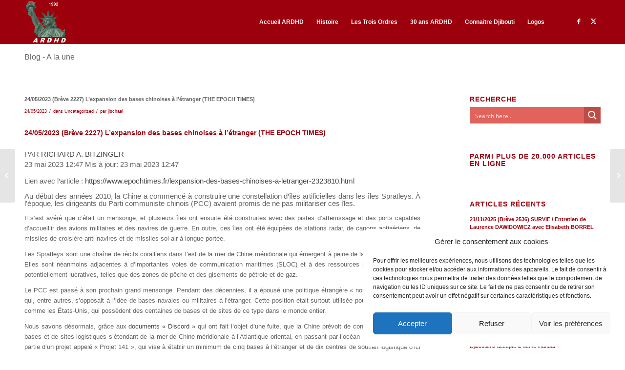

--- FILE ---
content_type: text/css; charset=utf-8
request_url: https://www.ardhd.org/wp-content/themes/enfold/config-templatebuilder/avia-shortcodes/blog/blog.css?ver=5.6.8
body_size: 5032
content:
/* ======================================================================================================================================================
#Blog Styles
====================================================================================================================================================== */

.template-blog .blog-meta{
	float:left;
	margin-right:50px;
}

.multi-big .post_author_timeline,
.single-small .post_author_timeline {
	position: absolute;
	top: 0;
	left: 40px;
	width: 1px;
	height: 100%;
	border-right-width:1px;
	border-right-style: dashed;
}

.single-post .post_author_timeline{
	display:none;
}

.sidebar_left .template-blog .blog-meta {
	float: right;
	margin-left: 50px;
	margin-right: 0;
}

.sidebar_left .multi-big .post_author_timeline,
.sidebar_left .single-small .post_author_timeline {
	left:auto;
	right:40px;
}

.sidebar_left .big-preview{
	padding:0 131px 10px 0;
}

div .single-big .pagination{
	padding:1px 50px 10px 1px;
}

.sidebar_left .author-extra-border{
	right:auto;
	left:-50px;
}

#top .fullsize .template-blog .post-title{
	text-align: center;
	font-size: 30px;
	padding:15px 0;
	max-width: 800px;
	margin: 0 auto;
}

#top.single-post .fullsize .template-blog .post_delimiter{
	visibility: hidden;
}

#top .fullsize .template-blog .post-meta-infos{
	text-align: center;
}

#top .fullsize .template-blog .post .entry-content-wrapper{
	text-align: justify;
	font-size:1.15em;
	line-height: 1.7em;
	max-width: 800px;
	margin:0 auto;
	overflow: visible;
}

#top .fullsize .template-blog .post .entry-content-wrapper > *{
	max-width: 40em;
	margin-left:auto;
	margin-right:auto;
}

#top .fullsize .template-blog .post_delimiter{
	border-bottom-width:1px;
	border-bottom-style: solid;
	width:3000px;
	left:-1500px;
	position: relative;
	max-width: 3000px;
}

#top .fullsize .template-blog .post_author_timeline{
	display:none;
}

#top .fullsize .template-blog .blog-meta {
	float: none;
	margin: 0 auto;
	display: block;
	position: relative;
	width: 81px;
	overflow: hidden;
	text-align: center;
	z-index: 1000;
}

#top .av-alb-blogposts.template-blog div.post_delimiter{
	width: 100%;
	left: 0;
	position: relative;
}

#top .fullsize .related_entries_container img{
	margin: 0 auto;
}

#top .fullsize .related_title{
	text-align: center;
}

#top .fullsize .related_posts{
	padding: 23px 0 33px 0;
}

/* #top .fullsize .template-blog .big-preview a ,#top .fullsize .template-blog .small-preview img{float:none; display: inline-block; width:100%; max-width: 100%;} */
#top .fullsize .template-blog .big-preview{
	padding: 0 0 10px 0;
}

#top .fullsize .template-blog .first-quote{
	margin-top:15px;
}

#top .fullsize .template-blog .big-preview.multi-big{
	margin-bottom:15px;
	padding: 0;
	width:100%;
}

#top .fullsize .template-blog .big-preview.multi-big a,
.fullsize div .template-blog .big-preview.multi-big a img{
	width:100%;
}

#top .fullsize .template-blog .big-preview img{
	width:100%
}

.fullsize .big-preview .avia-gallery {
	width: 40em;
	max-width: 100%;
	margin: 0 auto;
}

.fullsize .comment_content {
	padding-right:0;
}

.fullsize .blog-tags{
	display: block;
}

#top .fullsize .flex_column .template-blog .post-title,
#top .fullsize .flex_column .template-blog .post-meta-infos{
	text-align: left;
}

#top .fullsize .flex_column .big-preview .avia-gallery{
	width:100%;
}

#top .fullsize .flex_column .template-blog .post .entry-content-wrapper > *{
	max-width:100%;
}


/*fullsize when sidebar left*/
.html_header_sidebar #top .fullsize .template-blog .multi-big .post-title,
.html_header_sidebar #top .fullsize .template-blog .single-big .post-title{
	max-width: none;
	text-align: left;
}

.html_header_sidebar #top .fullsize .template-blog .multi-big .post-meta-infos,
.html_header_sidebar #top .fullsize .template-blog .single-big .post-meta-infos{
	text-align: left;
}

.html_header_sidebar #top .fullsize .template-blog .post .entry-content-wrapper{
	max-width: none;
}

.html_header_sidebar #top .fullsize .template-blog .post .entry-content-wrapper > *{
	max-width: none;
}

.post-meta-infos {
	font-size: 0.9em;
	position: relative;
	top: -8px;
	display: block;
}

.post-meta-infos a{
	text-decoration: none;
}

.post-meta-infos a:hover{
	text-decoration: underline;
}

.text-sep{
	padding: 0 5px;
}

.more-link{
	clear:both;
	display: inline-block;
}

/*previe pic*/

.big-preview{
	display:block;
	padding:0 50px 10px 131px;
}

.template-page .big-preview{
	display:block;
	padding:0 0 10px 131px;
	text-align: center;
}

.big-preview a{
	display: block;
	position: relative;
	overflow: hidden;
}

.big-preview.single-big{
	padding:0 50px 10px 0;
}

.entry-content-wrapper .big-preview.single-big{
	padding:0 0px 10px 0;
}

.fullsize .big-preview.single-big{
	padding:0 0 10px 0;
}

.post-loop-1 .big-preview{
	position: relative;
	z-index: 4;
}

.small-preview{
	width:81px;
	height:81px;
	overflow: hidden;
	border-radius: 4px;
	float:left;
	margin:6px 0 0 0;
	position: relative;
	text-align: center;
	line-height: 81px;
	position: relative;
	z-index: 4;
	display: block;
}

.small-preview img, .big-preview img{
	display: block;
	border-radius: 4px;
	position: relative;
	z-index: 4;
	width: 100%;
}

.single-post .single-small.with-slider .small-preview{
	width:180px;
	height:180px;
}

.single-post .single-small.with-slider .post_author_timeline{
	display:none;
}

#top.single-post .fullsize .single-small.with-slider .blog-meta{
	width:180px;
}

.archive .av-content-full > .extra-mini-title{
	text-align: center;
}

.archive .av-content-full .author-box {
	text-align: center;
}

.av-content-full > .related_posts{
	max-width: 1200px;
	margin-left: auto;
	margin-right: auto;
	float:none;
	clear:both;
}

.av-content-full > .comment-entry{
	max-width: 800px;
	margin-left: auto;
	margin-right: auto;
	float:none;
	clear:both;
}

.template-blog .pagination{
	padding:1px 50px 10px 24px;
}

/*related posts*/
.related_posts {
	position: relative;
	clear:both;
	width:100%;
	float:left;
	border-top-style:solid;
	border-top-width: 1px;
	padding:23px 50px 33px 0;
	margin-bottom:30px;
}

.related_posts:hover{
	z-index:9999;
}

.related_title {
	margin-bottom:20px;
}

.related_column{
	float:left;
	padding-right:3px;
}

.related_posts img,
.related_posts a{
	display:block;
	border-radius: 2px;
	overflow: hidden;
	max-width:100%;
	margin:0 auto;
}

.related_posts_default_image{
	border-width:1px;
	border-style: solid;
	display: block;
	float:left;
	border-radius: 2px;
	min-height: 60px;
	min-width: 100%;
	max-width:100%;
}

.related_posts_default_image img{
	visibility: hidden;
}

.relThumb{
	text-align: center;
}

.related_posts .av-related-title{
	display:none;
}

.related_image_wrap{
	position: relative;
	display: block;
	float:left;
	width:100%;
	-webkit-backface-visibility: hidden;  /* fixes webkit flickering after transitions*/
}

.related-format-icon{
	position: absolute;
	text-align: center;
	top:1px;
	left:1px;
	bottom:1px;
	right:1px;
	opacity: 0;
}

.related-format-icon-inner{
	position: absolute;
	height:30px;
	font-size: 30px;
	line-height: 30px;
	top:50%;
	margin-top:-15px;
	left:0;
	width:100%;
}

.related-format-icon:hover{
	opacity: 0.8;
}

.related-format-visible{
	opacity: 0.5 ;
}

.sidebar_left .related_posts_sep{
	right:auto;
	left:0;
}

/*related fulltext*/
.single-big + .related_posts.av-related-style-full{
	border-top:none;
	padding-top:0;
}

.related_posts.av-related-style-full a {
	margin: 2px 0;
	padding: 6px;
	border-radius: 3px;
	display:table;
	width:100%;
	text-decoration: none;
	text-align: left;
	border:1px solid transparent;
	transition: all 0.3s ease-in-out;
}

.related_posts.av-related-style-full a:hover{
	border-width:1px;
	border-style: solid;
}

.av-related-style-full .related-format-visible{
	opacity: 1;
}

#top .av-related-style-full .related_column{
	width:50%;
}

#top .av-related-style-full .relThumb{
	text-align: left;
}

#top .av-related-style-full .related-format-icon{
	width:58px;
	height:58px;
	bottom:auto;
	right:auto;
	border-radius: 100px;
}

#top .av-related-style-full .related_image_wrap{
	display:table-cell;
	float: none;
	background-color: transparent;
}

#top .av-related-style-full .related_image_wrap,
#top .av-related-style-full .related_image_wrap img,
#top .av-related-style-full .related_image_wrap .related_posts_default_image{
	width:60px;
	height:60px;
	border-radius: 100px;
}

#top .av-related-style-full .av-related-title{
	text-decoration: none;
	display:table-cell;
	vertical-align: middle;
	padding: 5px 15px;
	line-height: 1.2em;
}

.responsive .av-related-style-full .relThumb1,
.responsive .av-related-style-full .relThumb3,
.responsive .av-related-style-full .relThumb5{
	clear:both;
}


/*post types*/

.avia-post-format-image img{
	border-radius: 3px;
}

.avia-post-format-image{
	margin-bottom:10px;
}

.entry-content-wrapper.gallery-content .avia-gallery{
	margin-bottom:10px;
}

/*audio*/
#top #wrap_all .big-preview + .big-preview{
	position: relative;
	top:-60px;
	background: transparent;
	margin: 0 20px -40px 20px;
	z-index: 550;
	width:auto;
}

#top #wrap_all .big-preview.multi-big + .big-preview.multi-big{
	margin: 0 20px -30px 20px;
}

/*blog in flex column*/
.flex_column .template-blog .post .entry-content-wrapper{
}

#top .flex_column .template-blog .post-title{
	font-size:1.3em;
}

.flex_column .template-blog .post_delimiter{
	margin: 0 0 20px 0;
	padding: 20px 0 0 0;
}

.flex_column .template-blog .single-big .pagination {
	padding: 1px 0 10px 0;
}

.flex_column .template-blog .big-preview.single-big {
	padding: 0 0 10px 0;
}

.flex_column .template-blog .post-meta-infos{
	margin-bottom: -13px;
}


/*elegant Blog*/
.html_elegant-blog #top .post-entry .post-title,
.html_elegant-blog .avia-content-slider .slide-entry-title{
	text-align: center;
	font-size: 30px;
	text-transform: uppercase;
	padding:0px 0 15px;
	letter-spacing: 2px;
	line-height: 1.3em;
	margin-bottom:10px;
}

.html_elegant-blog #top .post-entry .post-title:hover,
.html_elegant-blog .avia-content-slider .slide-entry-title:hover{
	opacity: 0.7;
}

.html_elegant-blog #top .post-entry .post-meta-infos,
.html_elegant-blog .avia-content-slider .slide-meta{
	display: block;
	text-align: center;
	padding:10px 0;
	border-top-width: 1px;
	border-top-style: solid;
	border-bottom-width: 1px;
	border-bottom-style: solid;
	margin-top:40px;
	width:100%;
	clear: both;
	float: left;
}

.html_elegant-blog #top .post-entry .blog-categories{
	text-align: center;
	display: block;
	font-weight: bold;
	position: relative;
}

.html_elegant-blog #top .post-entry .minor-meta{
	text-transform: uppercase;
}

.html_elegant-blog .post-entry .post-meta-infos .text-sep,
.html_elegant-blog .post-entry .slide-meta .slide-meta-del{
	border-left-width: 1px;
	border-left-style: solid;
	padding: 0;
    display: inline-block;
    margin: 0 10px;
    text-indent: -126px;
    overflow: hidden;
    vertical-align: bottom;
}

.html_elegant-blog .av-vertical-delimiter{
	display: block;
	margin:0 auto;
	width:40px;
	border-top-width:3px;
	border-top-style: solid;
	padding-bottom: 16px;
}

.html_elegant-blog .entry-content-wrapper .big-preview.single-big{
	margin-top:20px;
}

.html_elegant-blog .more-link{
	display: block;
	text-align: center;
	margin:30px auto 20px auto;
	clear: both;
	width:250px;
	border:none;
	border-style: solid;
	border-width:1px;
	padding: 10px 0;
	border-radius: 2px;
}

.html_elegant-blog .more-link:hover{
	text-decoration: none;
}

.more-link-arrow:after{
	content:"\E87d";
	font-family: 'entypo-fontello';
	font-size: 10px;
	vertical-align: middle;
	padding:0 8px;
}

.html_elegant-blog .more-link-arrow{
	display:none;
}

.html_elegant-blog .multi-big .post_author_timeline,
.html_elegant-blog .single-small .post_author_timeline{
	border-right-style: solid;
}

.html_elegant-blog .blog-tags.minor-meta,
.html_elegant-blog .av-share-link-description,
.html_elegant-blog .related_title{
	display: block;
	text-align: center;
}

.html_elegant-blog #top .big-preview{
	padding-left:0;
	padding-right:0;
}


/*Elegant Grid Blog*/

.html_elegant-blog .avia-content-slider .slide-entry-title{
	padding-top:15px;
	font-size: 1.4em;
}

.html_elegant-blog #top .avia-content-slider .blog-categories{
	top:15px;
}

.html_elegant-blog .avia-content-slider .read-more-link{
	position: relative;
	top:18px;
	padding-bottom: 10px;
}

.html_elegant-blog .avia-content-slider .av-vertical-delimiter{
	position: relative;
	top:-5px;
}

.html_elegant-blog .template-blog .post_delimiter{
	margin: 0 0 20px 0;
	padding: 20px 0 0 0;
}

.html_elegant-blog .av-share-box{
	margin-bottom:0;
}


/*Elegant Author*/

.html_elegant-blog .template-author .extra-mini-title{
	display: none;
}

/*Elegant Search*/

.html_elegant-blog #top .template-search .post-title{
	text-align:left;
}

.html_elegant-blog #top .template-search .blog-categories{
	display:none;
}

.html_elegant-blog #top .template-search .entry-content-wrapper .post-title a:hover{
	text-decoration: none;
}

.html_elegant-blog #top .template-search .post-entry .post-meta-infos{
	margin-top: -20px;
    text-align: left;
    border: none;
}


/*Modern Blog*/

.html_modern-blog #top .post-entry .post-title,
.html_modern-blog .avia-content-slider .slide-entry-title{
	font-size:2em;
	text-align: left;
	letter-spacing: 1px;
}

.html_modern-blog #top .post-entry .blog-categories{
	text-align: left;
	font-weight: normal;
	font-size: 0.8em;
	top:-25px;
}


.html_modern-blog .av-vertical-delimiter{
	margin:0;
}

.html_modern-blog #top .post-entry .post-meta-infos,
.html_modern-blog .avia-content-slider .slide-meta{
	text-align: left;
	border:none;
	margin-top: 15px;
	font-size: 0.9em;
}

.html_modern-blog .av-vertical-delimiter{
	display: none;
}

.html_modern-blog .post-entry .post-meta-infos .text-sep,
.html_modern-blog .post-entry .slide-meta .slide-meta-del{
	border:none;
	text-indent: 0;
	opacity: 0.3;
}

.html_modern-blog .more-link{
	margin: 30px 0 20px 0;
    display: inline;
    border: none;
    position: relative;
    top: -0.3em;
}

.html_modern-blog .more-link .more-link-arrow{
	display: inline;
}

.html_modern-blog .blog-tags.minor-meta,
.html_modern-blog .av-share-link-description,
.html_modern-blog .related_title{
	text-align: left;
}

.html_modern-blog #top .template-page .big-preview{
	margin-top:0;
}


/*disable blog options*/
#top .av-blog-meta-author-disabled .minor-meta.blog-author{
	display:none;
}

#top .av-blog-meta-comments-disabled .minor-meta.comment-container,
#top .av-blog-meta-comments-disabled .text-sep-comment{
	display:none;
}

#top .av-blog-meta-category-disabled .minor-meta.blog-categories,
#top .av-blog-meta-category-disabled .text-sep-cat{
	display:none;
}

#top .av-blog-meta-date-disabled .minor-meta.date-container,
#top .av-blog-meta-date-disabled .text-sep-date{
	display:none;
}

#top .av-blog-meta-html-info-disabled .form-allowed-tags{
	display:none;
}

#top .av-blog-meta-tag-disabled .blog-tags{
	display:none;
}


/* blog lists */

#top .fullsize .template-blog.av_force_fullwidth.template-blog .post .entry-content-wrapper > *,
#top .fullsize .template-blog.av_force_fullwidth .post .entry-content-wrapper {
	max-width: 100%;
}

#top .fullsize .template-blog.av_force_fullwidth .post-title{
	max-width: 100%;
	padding-top: 0;
	padding-bottom: 0;
}

/* blog list - simple */

.bloglist-simple .read-more-link{
	display: block;
	position: absolute;
	right: 50px;
	top: 50%;
	transform: translateY(-50%);
}

.av_force_fullwidth .bloglist-simple .read-more-link{
	right: 0;
}

.bloglist-simple .more-link{
	padding: 0;
	margin: 0;
	font-size: 0;
	line-height: 0;
	top: auto;
	width: 30px;
	height: 30px;
	display: block;
	border-width: 2px;
	border-style: solid;
	border-radius: 100%;
	text-decoration: none;
}

.bloglist-simple .more-link:hover {
	text-decoration: none;
}

.bloglist-simple .more-link-arrow{
	width: 100%;
	height: 100%;
	display: block;
}

.bloglist-simple .more-link-arrow:after{
	font-size: 10px;
	line-height: 26px;
	display: block;
	padding: 0;
	text-align: center;
}

.bloglist-simple .read-more-link:hover{
	opacity: 1;
}

.template-blog .bloglist-simple .post_delimiter{
	border-bottom: 1px solid rgba(0,0,0,0.15);
	margin: 0;
	padding: 0;
	clear: both;
}

#top .fullsize .template-blog .bloglist-simple:last-of-type .post_delimiter{
	border-bottom-width: 0;
}

.bloglist-simple.post-entry{
	float: none;
}

.bloglist-simple .entry-content-header{
	padding: 25px 60px 25px 0;
}

.av_force_fullwidth .bloglist-simple .entry-content-header{
	padding: 25px 0 25px 0;
}


#top .fullsize .template-blog .bloglist-simple .post-title,
.bloglist-simple .entry-content-wrapper .post-title{
	font-size: 17px;
	margin-bottom: 0.1em;
	text-align: left;
}

#top .fullsize .template-blog .bloglist-simple .post-meta-infos,
.bloglist-simple .post-meta-infos{
	top: auto;
	position: static;
	text-align: left;
	margin-bottom: 0;
}

.bloglist-simple .pagination{
	padding: 20px 50px 10px 0;
}

.av_force_fullwidth .bloglist-simple .pagination {
	padding-right: 0;
}

@media only screen and (max-width: 767px) {
	.bloglist-simple .read-more-link {
		right: 0;
	}
}


/* blog list - simple - elegant blog */

.html_elegant-blog #top .bloglist-simple .entry-content-header{
	padding: 0;
}

.html_elegant-blog #top .bloglist-simple.post-entry{
	padding-top: 20px;
	padding-bottom: 20px;
}

.html_elegant-blog #top .bloglist-simple.post-entry .post-title,
.html_elegant-blog .avia-content-slider .bloglist-simple .slide-entry-title{
	text-align: left;
	font-size: 26px;
	margin-bottom: 0;
}

.html_elegant-blog #top .bloglist-simple.post-entry .blog-categories{
	text-align: left;
}

.html_elegant-blog #top .bloglist-simple.post-entry .post-meta-infos,
.html_elegant-blog .avia-content-slider .bloglist-simple .slide-meta{
	text-align: left;
	margin-top: 0;
	padding-right: 60px;
	position: relative;
}

.html_elegant-blog .template-blog .bloglist-simple .post_delimiter{
	margin: 0;
	padding: 0;
}

.html_elegant-blog .read-more-link{
	right: 0;
}

.html_elegant-blog .template-blog .bloglist-simple .post_delimiter{
	display: none;
}

/* blog list - simple - modern blog */

.html_modern-blog #top .post-entry.bloglist-simple{
	border-bottom-width: 1px;
	border-bottom-style: solid;
}

.html_modern-blog #top .post-entry.bloglist-simple .blog-categories {
	top: auto;
	font-size: 0.9em;
}

.html_modern-blog #top .bloglist-simple.post-entry .post-meta-infos,
.html_modern-blog .avia-content-slider .bloglist-simple .slide-meta {
	font-size: 0.8em;
	padding-bottom: 0;
}

/* blog list - compact */

.bloglist-compact.post-entry{
	border-bottom-width: 1px;
	border-bottom-style: dashed;
	padding: 15px 0;
	float: none;
}

.bloglist-compact.post-entry:last-of-type {
	border-bottom-width: 0;
}

.main_color .bloglist-compact .fallback-post-type-icon{
	position: relative;
	top: auto;
	left: auto;
	margin: 0 0.5em 0 0 ;
	background: transparent;
	color: inherit;
	line-height: normal;
	font-size: 1.3em;
	text-align: center;
	height: auto;
}

#top .fullsize .template-blog .bloglist-compact .post-title,
.bloglist-compact .post-title {
	display: inline;
	font-size: 1em;
	font-weight: normal;
}

.bloglist-compact .post_delimiter{
	display: none;
}

.bloglist-compact .pagination{
	margin-top: 2em;
	padding: 20px 50px 10px 0;
}

.av_force_fullwidth .bloglist-compact .pagination {
	padding-right: 0;
}


/* blog list - compact - elegant blog */

.html_elegant-blog #top .post-entry.bloglist-compact .post-title,
.html_elegant-blog .avia-content-slider .bloglist-compact .slide-entry-title{
	display: inline;
	font-size: 1em;
}

/* blog list - excerpt */

.bloglist-excerpt .read-more-link{
	text-align: right;
	position: relative;
	margin-top: 40px;
}

.bloglist-excerpt .read-more-link:after {
	content: "";
	height: 1px;
	border-top-style: solid;
	border-top-width: 1px;
	border-color: inherit;
	display: block;
	width: 100%;
	left: 0;
	top: 50%;
	position: absolute;
	z-index: 1;
}

.bloglist-excerpt .more-link {
	display: inline-block;
	border-width: 1px;
	border-style: solid;
	border-radius: 100px;
	padding: 0 20px;
	text-transform: uppercase;
	font-size: 0.8em;
	font-weight: bold;
	position: relative;
	z-index: 2;
	background-color: #ffffff;
	color: inherit;
	line-height: 2.1em;
    font-size: 0.75em;
}

.bloglist-excerpt .more-link:hover {
	text-decoration: none;
}

.bloglist-excerpt .more-link-arrow{
	display: none;
}

.template-blog .bloglist-excerpt .post_delimiter{
	margin: 0 0 20px 0;
	padding: 20px 0 0 0;
	border-color: transparent;
}

.bloglist-excerpt .pagination{
	padding: 20px 50px 10px 0;
}

.av_force_fullwidth .bloglist-excerpt .pagination {
	padding-right: 0;
}


#top .fullsize .template-blog .bloglist-excerpt .post-title,
.bloglist-excerpt .post-title {
	text-align: left;
}

#top .fullsize .template-blog .bloglist-excerpt .post-meta-infos{
	text-align: left;
	margin-bottom: 0;
	top: auto;

}

#top .fullsize .template-blog .bloglist-excerpt .post_delimiter{
	border-bottom-width: 0;
}


/* blog list - excerpt - elegant blog */
.html_elegant-blog #top .bloglist-excerpt.post-entry .post-title,
.html_elegant-blog .avia-content-slider .bloglist-excerpt .slide-entry-title{
	text-align: left;
	margin-bottom: 0;
	font-size: 26px;
}


.html_elegant-blog #top .bloglist-excerpt.post-entry .post-meta-infos,
.html_elegant-blog .avia-content-slider .bloglist-excerpt .slide-meta{
	text-align: left;
	margin-top: 1em;
	margin-bottom: 1em;
}

.html_elegant-blog .bloglist-excerpt .more-link{
	margin: 0;
	border-color: inherit;
	color: inherit;
}

.html_elegant-blog .bloglist-excerpt .more-link:hover {
	color: initial;
}

/* blog list - excerpt - modern blog */

.html_modern-blog #top .bloglist-excerpt.post-entry .post-meta-infos,
.html_modern-blog .avia-content-slider .bloglist-excerpt .slide-meta{
	text-align: left;
	margin: 0;
}

.html_modern-blog .bloglist-excerpt .more-link .more-link-arrow{
	display: none;
}

@media only screen and (max-width: 767px) {
    .responsive #top .template-page .big-preview.multi-big {
        padding: 0 0 10px 0;
    }
}


--- FILE ---
content_type: text/css; charset=utf-8
request_url: https://www.ardhd.org/wp-content/themes/enfold/css/avia-snippet-widget.css?ver=5.6.8
body_size: 5966
content:
/* ======================================================================================================================================================
#Sidebar & Widgets
====================================================================================================================================================== */

.sidebar .widget:first-child,
.content .sidebar .widget:first-child{
	padding-top:0;
	border-top-style: none;
	border-top-width: 0;
}

/* archive widget */
.widget_archive label.screen-reader-text {
    display: none;
}


/*nav menu widget*/
.widget_nav_menu a{
	display: block;
	padding:4px 0px 5px 0;
	text-decoration: none;
}

div .widget_nav_menu{
	padding-bottom:24px;
}

#top .widget_nav_menu ul{
	margin:0;
	padding:0;
	float: none;
	list-style-type: none;
}

#top .widget_nav_menu li{
	position: relative;
	box-sizing: content-box;
	clear:both;
	font-size:13px;
}

#top #footer .widget_nav_menu li{
	background-color:transparent;
}

#top .widget_nav_menu ul ul li:before {
	content: "\2219";
	position: absolute;
	top:5px;
}

#top .sidebar_left .widget_nav_menu ul ul li:before {
    right: -10px;
}

#top .sidebar_left.sidebar_align_left .widget_nav_menu ul ul li:before {
    right: auto;
    left: 0;
}

#top .widget_nav_menu ul ul li a{
	padding:6px 0px 7px 12px;
}

.widget_nav_menu .current-menu-item>a,
.widget_nav_menu .current_page_item>a{
	font-weight: bold;
}

.sidebar .widget_nav_menu ul:first-child>.current-menu-item,
.sidebar .widget_nav_menu ul:first-child>.current_page_item,
.sidebar .widget_nav_menu ul:first-child>.current-menu-ancestor{
	padding-left: 51px;
	left: -51px;
	top:1px;
	margin-top: -1px;
	padding-top:1px;
	width:100%;
	box-shadow: 0px 0px 1px 0px rgba(0, 0, 0, 0.2);
	margin-bottom: 4px;
}

.widget_nav_menu ul ul{
	display:block;
}

.widget_nav_menu.widget_nav_hide_child ul ul{
	display:none;
}

#top .widget_nav_menu .current-menu-item > ul,
#top .widget_nav_menu .current_page_item > ul,
#top .widget_nav_menu .current_page_ancestor > ul,
#top .widget_nav_menu .current-menu-ancestor > ul{
	display:block;
/*	padding:0 0 0 13px;*/
}

#top .widget_nav_menu .sub-menu > li{
	display: block;
	padding: 0 0 0 13px;
}

#top .sidebar_left .widget_nav_menu .current-menu-item > ul,
#top .sidebar_left .widget_nav_menu .current_page_item > ul,
#top .sidebar_left .widget_nav_menu .current_page_ancestor > ul,
#top .sidebar_left .widget_nav_menu .current-menu-ancestor > ul{
	padding:0 13px 0 0 ;
}

#top .sidebar_left.sidebar_align_left .widget_nav_menu .current-menu-item > ul,
#top .sidebar_left.sidebar_align_left .widget_nav_menu .current_page_item > ul,
#top .sidebar_left.sidebar_align_left .widget_nav_menu .current_page_ancestor > ul,
#top .sidebar_left.sidebar_align_left .widget_nav_menu .current-menu-ancestor > ul{
    padding:0 0 0 13px ;
}


#top .sidebar_left .widget_nav_menu .sub-menu{
	padding-right: 13px;
}

#top .sidebar_left.sidebar_align_left .widget_nav_menu .sub-menu{
    padding-left: 13px;
    padding-right: 0;
}


.widget_nav_menu ul:first-child>.current-menu-item>a,
.widget_nav_menu ul:first-child>.current_page_item>a{
	border:none;
	padding:6px 7px 7px 0;
}

#top .widget_nav_menu ul ul .sub-menu,
#top .widget_nav_menu ul ul .children{
	padding:0 0 0 10px;
	overflow: hidden;
	margin:0;
}

.widget_nav_menu .nested_nav>li:first-child>a{
	border:none;
}

#top .widget_nav_menu .nested_nav{
	padding-bottom:30px;
}

#top .content .flex_column .widget_nav_menu li a {
	padding: 0.8em 3px;
}

#top .content .flex_column .widget_nav_menu li a:hover,
#top .content .flex_column .widget_nav_menu ul:first-child>.current-menu-item,
#top .content .flex_column .widget_nav_menu ul:first-child>.current_page_item{
	background-color: rgba(255,255,255,0.4);
}

#top .content .flex_column .widget_nav_menu li {
	background-color: transparent;
	margin: 0;
	padding:0;
	border-bottom-style: solid;
	border-bottom-width: 1px;
}

#top .content .flex_column .widget_nav_menu li:first-child {
	border-top-style: solid;
	border-top-width: 1px;
}

/*instagram*/

.av-instagram-pics{
	display:table;
	width:100%;
	table-layout: fixed;
}
.av-instagram-row{
	display:table-row;
}

.av-instagram-item{
	display: table-cell;
	padding: 3px;
	height:100%;
}

.av-instagram-item a{
	display:block;
	position: relative;
	padding-bottom:100%;
	width:100%;
	background-size: cover;
}

.av-instagram-item img{
	display:block;
}

.av-instagram-item .image-overlay.overlay-type-image {
	left: 0;
	width: 100%;
}

.av-instagram-item:first-child {
	padding-left: 0px;
}

.av-instagram-item:last-child  {
	padding-right: 0px;
}

.av-instagram-row:first-child .av-instagram-item{
	padding-top: 0px;
}

.av-instagram-row:last-child .av-instagram-item {
	padding-bottom: 0px;
}

.av-instagram-follow{
	width:100%;
	text-align: center;
	display: block;
	margin-top:3px;
}

.avia-instagram-feed .av-instagram-errors-msg.av-instagram-admin{
	color: #cc0033;
}

/*mailchimp*/
#top .av-mailchimp-widget fieldset,
#top .av-mailchimp-widget form{
	margin:0;
}

#top .av-mailchimp-widget p{
	margin:2px 0;
}

#top .av-mailchimp-widget-style-boxed_form{
	padding:15px;
	border-style: solid;
	border-width: 1px;
}

#top .av-mailchimp-widget .button{
	margin-top:5px;
	width:100%;
	padding: 13px 10px;
}

.widgettitle + .av-mailchimp-widget-style-boxed_form{
	margin-top:-10px;
}

#top .av-form-error-container{
	border: 1px solid #BB1313;
	padding: 15px;
	color: #BB1313;
	line-height: 1.4em;
	font-size: 13px;
	margin-bottom: 20px;
}

/*text*/
.textwidget ul{
	margin-left:0px;
	overflow: hidden;
}

/*combo widget*/
.js_active .avia_combo_widget .tab_titles{
	border-bottom-width: 1px;
	border-bottom-style: solid;
}

.js_active #top .avia_combo_widget .active_tab{
	border-bottom-style: solid;
	border-bottom-width: 2px;
	border-bottom-color: initial;
}

.js_active #top .avia_combo_widget .tab_content {
	padding:0;
	background: transparent;
	border: none;
}

.js_active .avia_combo_widget .top_tab .tab{
	border: none;
	background: transparent;
	padding:5px 10px;
	border-bottom-style: solid;
	border-bottom-width: 2px;
	border-bottom-color: transparent;
}

/*likebox*/
.av_facebook_widget_wrap{
	overflow: hidden;
	position: relative;
	padding: 0px;
	background: #fff;
}

.av_facebook_widget_wrap_border_yes{
	border-style: solid;
	border-width: 1px;
}

.av_facebook_widget_wrap_positioner iframe{
	position: absolute;
	height:100%;
	width:100%;
}

.av_facebook_widget_wrap_positioner{}

.av_facebook_widget{
	width:100%;
}

.av_facebook_widget {
	width: 107%;
	max-width: 137%;
	left: -5px;
	top: -4px;
	position: relative;
}

.avia_fb_likebox .av_facebook_widget_page_title{
	font-size: 1.2em;
	font-weight: 700;
	margin: 12px 0;
}

.widget .av_widget_img_text_confirm .av_img_text_confirm_link{
	display: inline-block;
	position: relative;
	width: 100%;
}

.widget .av_widget_img_text_confirm .av_img_text_confirm_link img{
	width: 100%;
}

.widget .av_widget_img_text_confirm .av_img_text_confirm_link:hover{
	text-decoration: none;
}

.widget .av_widget_img_text_confirm .av_img_text_confirm_text{
	font-size: 1.5em;
	position: absolute;
	padding: 25px;
	text-align: center;
	top: 0;
	height: 100%;
	display: flex;
	align-items: center;
	opacity: 0;
	width: 100%;
}

.widget .av_widget_img_text_confirm .av_img_text_confirm_text span{
	width: 100%;
}

.widget .av_widget_img_text_confirm .av_img_text_confirm_text:hover{
	opacity: 1;
}


.avia_fb_likebox .av_facebook_widget_main_wrap{
	background-attachment: scroll;
	background-size: cover;
	background-position: center center;
	width:100%;
	min-width:180px;
	min-height:214px;
	position: relative;
	font-family: Helvetica, Arial, sans-serif;
}

.avia_fb_likebox .av_facebook_widget_main_wrap_shadow{
	position: absolute;
	top:0;
	left:0;right:0;
	height:90px;
	background: linear-gradient(to bottom, rgba(0, 0, 0, .7) 0%, rgba(0, 0, 0, 0) 100%);
	z-index: 0;
}

.avia_fb_likebox .av_facebook_widget_logo_image{
	position: absolute;
	height:54px;
	width:54px;
	top:8px;
	left:8px;
	background:#fff;
	box-shadow: 0 1px 6px rgba(0, 0, 0, .5);
	border: 2px solid #fff;
	z-index: 2;
}

.avia_fb_likebox .av_facebook_widget_logo_image img{
	max-width: 50px;
	max-height:50px;
	text-align: center;
	display: inline-block;
}

.avia_fb_likebox  .av_facebook_widget_page_title_container{
	color:#fff;
	margin: 0px 18px 0 68px;
	position: relative;
	z-index: 2;
	font-size: 18px;
    font-weight: 500;
    line-height: 1.358;
    margin-bottom: -5px;
    overflow: hidden;
    text-overflow: ellipsis;
    white-space: nowrap;
    text-shadow: 0 2px 4px rgba(0, 0, 0, .9);
    top:8px;
	min-height: 95px;
}

#top .avia_fb_likebox  .av_facebook_widget_page_title_container a{
	color:#fff;
}

.avia_fb_likebox  .av_facebook_widget_page_title_container .av_facebook_widget_content{
	font-size: 12px;
}



.avia_fb_likebox  .av_facebook_widget_page_title_container span{
	display: block;
}


.avia_fb_likebox .av_facebook_widget_add_info{
	width:100%;
	min-height: 83px;
	background: #f6f7f9;
    border: 1px solid #e9ebee;
    border-top: 0;
	font-size: 12px;
    line-height: 16px;
    color: #4b4f56;
    padding:8px;
}

.avia_fb_likebox .av_facebook_widget_add_info_inner{
	background: #fff;
    border-color: #e9ebee #dfe0e4 #d0d1d5;
    border-radius: 2px;
    box-shadow: 0 1px 2px rgba(0, 0, 0, .12);
    position: relative;
    min-height: 66px;
    padding:8px;
}

.avia_fb_likebox .av_facebook_widget_imagebar{
	height:32px;
	background-repeat: repeat;
	background-size: auto 100%;
	background-image:url("../images/layout/fake_facebook.jpg");
}

.avia_fb_likebox .av_facebook_widget_add_info_inner_wrap{
	min-height: 15px;
	padding-bottom: 4px;
	display: block;
}

.avia_fb_likebox .av_facebook_widget_button{
	background-color: #f6f7f9;
    border-color: #ced0d4;
    color: #4b4f56;
    line-height: 22px;
    border: 1px solid rgba(0, 0, 0, .12);
    font-size: 12px;
    padding: 0 5px;
    display: inline-block;
    margin:8px;
}

.avia_fb_likebox .av_facebook_widget_icon {
    display: inline-block;
    margin-right: 5px;
    background: #3a5797;
    height: 16px;
    width: 16px;
    color: #fff;
    text-align: center;
    border-radius: 2px;
    font-size: 11px;
    line-height: 18px;
}

.avia_fb_likebox .ajax_load{
	display: none;
}

.avia_fb_likebox.ajax_loading_now .ajax_load{
	display: block;
}


/*social media count widget*/
.avia_socialcount{
	overflow: hidden;
	text-align: left;
}

#top .social_widget_icon{
	padding:0;
	margin:0;
	height:30px;
	width:30px;
	line-height: 32px;
	text-align: center;
	float: left;
	font-size: 17px;
	border-radius: 2px;
}

.asc_twitter .social_widget_icon{
	color:#000;
	background-color:#fff;
}

.asc_rss .social_widget_icon{
	color:#fff;
	background-color:#ffa133;
	border-color:#ffa133;
	text-shadow: 1px 1px 1px #D18021;
}

.avia_socialcount .seperator{
	display:none;
}

div #footer .avia_socialcount{
	padding:10px 0 0 0;
}

.asc_multi_count{
	float:left;
	width:50%;
}

.avia_socialcount a,
.avia_socialcount a:hover{
	height:40px;
	text-decoration: none;
	display:block;
	min-width:89px;
}

.avia_socialcount strong,
.avia_socialcount span{
	display:block;
	line-height: 1em;
	padding:0 0 0 36px;
}

.avia_socialcount a strong{
	font-size: 11px;
	font-weight: bold;
	letter-spacing: 0;
	padding-top: 4px;
}

.avia_socialcount a span{
	font-size:10px;
	padding-top:3px;
}


/*twitter widget*/
#top .widget.tweetbox .tweets{
	list-style-type: none;
	list-style-position: outside;
	border:none;
}

#top .widget.tweetbox .tweet{
	padding:10px 0;
	line-height: 18px;
	position: relative;
	overflow: hidden;
	font-size:11px;
	background: none;
	border-top-style: dashed;
	border-top-width: 1px;
	margin:0;
}

#top .widget.tweetbox .tweet:first-child{
	border:none;
}

.widget.tweetbox .tweet-thumb{
	position:relative;
}

.widget.tweetbox .tweet-thumb a{
	margin-right:9px;
	padding:3px;
	float:left;
	border-style: solid;
	border-width: 1px;
	margin-top: 5px;
	display:block;
	width:36px;
}

#top .widget.tweetbox .tweet-thumb img{
	display:block;
	float:left;
	border:none;
	padding:0;
	margin:0;
}

.widget.tweetbox .tweet-text{
	position: relative;
	overflow: hidden;
}

.widget.tweetbox .tweet-time{
	clear: both;
	font-size:11px;
}

.widget.tweetbox .tweet-text.avatar_no {
	font-size: 12px;
	line-height: 1.7em;
	font-weight: 400;
}

.widget.tweetbox .tweet-text.avatar_no .tweet-time{
	font-style: italic;
	font-weight: normal;
}


/*advertising widget*/
.avia_partner_widget{
	overflow: hidden;
	clear:both;
}

.avia_partner_widget a,
.avia_partner_widget a:hover {
	float: left;
	display: block;
	text-decoration: none;
	width: 49.5%;
	outline: none;
	border: none;
	padding-bottom: 49.5%;
	position: relative;
	margin-right: 1%;
}

.avia_partner_widget a.avia_partner2,
.avia_partner_widget a.avia_partner2:hover {
	margin-right: 0;
}

#top .avia_partner_widget{
	max-width:304px;
}

#top .avia_partner_widget img{
	position: absolute;
	left:0;
	top:0;
}

.avia_partner1{
	margin-right:1px;
}

.avia_parnter_empty{
	line-height: 1em;
	height:97%;
	width:97%;
	display: block;
	font-size:10px;
	text-align: center;
	position: absolute;
	border-style: solid;
	border-width: 1px;
}

.avia_parnter_empty span{
	width:100%;
	position: absolute;
	top:50%;
	margin-top:-5px;
	text-align: center;
	left:0;
}

/*Google Maps*/
.widget .avia-google-map-container{
	height:230px;
	width:100%;
}

.widget .avia-google-map-container{
	background: no-repeat center;
	background-size: cover;
}

.widget .content .avia-google-map-container{
	height:230px;
}

#top .widget .infoWindow  input[type="text"]{
	margin: 0 0px 3px 0;
}

.widget .avia-google-map-container img,
.widget .avia-google-map-container a img{
	max-width: none;
}

.widget .avia-google-map-container div,
.widget .avia-google-map-container img,
.widget .avia-google-map-container a{
	box-sizing: content-box;
}

.widget .avia-google-map-container .av_text_confirm_link{
    padding: 25px;
    text-align: center;
    opacity: 0;
    position: absolute;
    width: 150px;
    left: 50%;
    top: 50%;
    margin-left: -100px;
    margin-top: -50px;
    background: rgba(0,0,0,0.7);
    border-radius: 3px;
    color: #fff;
    font-size: 1em;
    line-height: 1.3em;
	transition: all 0.3s ease-in-out;
}

.widget .avia-google-map-container .av_text_confirm_link:hover{
	color: #fff;
    background: rgba(0,0,0,0.9);
}

.widget .avia-google-map-container.av_gmaps_show_delayed.av-no-fallback-img .av_text_confirm_link,
.widget .avia-google-map-container.av_gmaps_show_page_only.av-no-fallback-img .av_text_confirm_link{
	height: auto;
	opacity: 1;
}

.widget .avia-google-map-container .av_text_confirm_link span{
	width: 100%;
}

.widget .avia-google-map-container:hover .av_text_confirm_link{
	opacity: 1;
	text-decoration: none;
}


/*news widget*/
#top .news-content{
	padding:7px 0 3px 0;
	line-height: 1.7em;
	position: relative;
	overflow: hidden;
	font-size:0.85em;
	display: block;
	clear: both;
	margin:0;
}

#top .news-wrap{
	border:none;
	list-style-type: none;
	list-style-position: outside;
}

#top .news-wrap li{
	border:none;
	background: none;
	text-indent: 0;
}

.news-link,
.news-link:hover,
#top .widget ul li .news-link:hover{
	display: block;
	position: relative;
	text-decoration: none;
	overflow: hidden;
	z-index: 2;
}


/*default size news/portfolio widget*/
.news-thumb{
	margin-right:9px;
	padding:3px;
	float:left;
	margin-top: 4px;
	border-style: solid;
	border-width: 1px;
	height:36px;
	width:36px;
	display: block;
}

.news-thumb img{
	width:28px;
	height:28px;
}


/*bigger size news/portfolio widget*/
.image_size_portfolio_small .news-link{
	float:left;
	margin-right:10px;
}

.image_size_portfolio_small .news-thumb,
.image_size_portfolio_small .tweet-thumb img,
.image_size_portfolio_small .news-thumb img{
	width:150px;
	min-height:100px;
}

.image_size_portfolio_small .news-excerpt{
	overflow: hidden;
	font-size: 13px;
	line-height: 1.65em;
}

.image_size_portfolio_small .news-headline{
	font-size:14px;
}

#top .news-thumb img{
	display:block;
	float:left;
	border:none;
	padding:0;
	margin:0;
}

.news-headline{
	overflow: hidden;
	font-weight: bold;
	margin-top:2px;
	display:block;
}

.news-time{
	font-weight:normal;
	clear: both;
	font-size:0.92em;
	display:block;
}

.news-excerpt{}


/*tagcloud*/
.tagcloud br{
	display:none;
}

.tagcloud a{
	font-size:11px !important;
	padding:2px 8px;
	margin:0 1px 1px 0;
	display:block;
	float:left;
	border-style: solid;
	border-width: 1px;
	text-decoration: none;
}

.tagcloud a:hover{
	text-shadow: none;
	text-decoration: underline;
}

.widget_tag_cloud h3{
	border:none;
}


/*rss*/
.widget_rss li{
	line-height: 1.5em;
	font-size: 11px;
}

.widget_rss li div{
	font-family: "Georgia", "Times New Roman", Helvetica, Arial, sans-serif;
	font-style: italic;
}

.rsswidget{
	display:block;
	font-weight: bold;
}

.rss-date,
.widget_rss cite{
	font-size:11px;
}

.widget_rss li{
	padding:7px 0;
}

.widget_rss .widgettitle img{
	display:none;
}


/*recentcomments, recent entries*/
.recentcomments,
.widget_recent_entries li{
	padding:7px 0;
	display:block;
	font-size: 0.85em;
	line-height: 1.5em;
}

.recentcomments a,
.widget_recent_entries li a{
	font-style: italic;
	font-family: "Georgia", "Times New Roman", Helvetica, Arial, sans-serif;
}

.recentcomments,
.widget_recent_entries li{
	border-top-width:3px;
	border-top-style: solid;
}

.recentcomments:first-child,
.widget_recent_entries li:first-child{
	border-top:none;
}


/*sidebar left mods for all widgets*/
.sidebar_left .widget_nav_menu ul:first-child>.current-menu-item,
.sidebar_left .widget_nav_menu ul:first-child>.current_page_item,
.sidebar_left .widget_nav_menu ul:first-child>.current-menu-ancestor{
	padding-right: 52px;
	padding-left:0;
	left: auto;
	top:1px;
}

.sidebar_left.sidebar{
	text-align: right;
}

.sidebar_left .news-thumb{
	float:right;
	margin: 4px 0 0 9px;
}


/*TWITTER WIDGET PRO STYLES*/
#top .widget_twitter{
	font-size: 12px;
	line-height: 1.65em;
}

#top .widget_twitter .twitter-avatar{
	float:left;
	margin-right:13px;
	border-style: solid;
	border-width:1px;
	padding:3px;
	display: block;
}

#top .widget_twitter .twitter-avatar a,
#top .widget_twitter .twitter-avatar img{
	display: block;
}

#top .widget_twitter ul{
	overflow: hidden;
	margin:0;
	padding:0;
}

#top .widget_twitter li{
	padding: 0 0 8px 0;
	margin: 0 0 8px 0;
	border-bottom-style: solid;
	border-bottom-width: 2px;
}

#top .widget_twitter li:last-child{
	border-bottom: none;
}

#top .widget_twitter .entry-content-wrapper{
	padding:0;
	margin:0;
	float: none;
	clear: both;
	position: relative;
	border:none;
	width:100%;
}

#top .widget_twitter .entry-meta{
	display: block;
	font-size: 11px;
	font-style: italic;
	opacity: 0.8;
	margin-top:5px;
}

#top .widget_twitter .time-meta,
#top .widget_twitter .from-meta{}

#top .widget_twitter .intent-meta{
	display: block;
	font-size: 11px;
	margin-top:8px;
}

#top .widget_twitter .intent-meta a{
	text-decoration: none;
	margin-right: 4px;
}

#top .widget_twitter .intent-meta a:hover{
	text-decoration: underline;
}


/* user defined text alignmnt for sidebars */
.sidebar_left.sidebar_align_left.sidebar{
	text-align: left;
}

.sidebar_left.sidebar_align_left .news-thumb{
	float:left;
	margin: 4px 9px 0 0
}

.sidebar_left.sidebar_align_left .widget_nav_menu ul:first-child>.current-menu-item,
.sidebar_left.sidebar_align_left .widget_nav_menu ul:first-child>.current_page_item,
.sidebar_left.sidebar_align_left .widget_nav_menu ul:first-child>.current-menu-ancestor{
    padding-left: 52px;
    padding-right:0;
    left: 0;
    right: auto;
    top:1px;
}


/* Table of Contents */
.avia-toc-container{
    position: relative;
}

.avia-toc-container a {
    display: block;
    position: relative;
    line-height: 1.4em;
}

.avia-toc-container a:hover {
    text-decoration: none;
}

/* simple style */
.avia-toc-style-simple a{
    overflow-x: hidden;
    margin-bottom: 1em;
    min-height: 25px;
}

.avia-toc-style-simple a span{
    background-color: #fff;
    position: relative;
    padding-right: 5px;
    z-index: 2;
}


.avia-toc-style-simple a:after {
    float: left;
    width: 0;
    color: rgba(0,0,0,0.25);
    font-size: 9px;
    font-weight: normal;
    white-space: nowrap;
    content:
            ". . . . . . . . . . . . . . . . . . . . "
            ". . . . . . . . . . . . . . . . . . . . "
            ". . . . . . . . . . . . . . . . . . . . "
            ". . . . . . . . . . . . . . . . . . . . "
}

.avia-toc-style-simple .avia-toc-level-0:after {
	line-height: 3;
}

.avia-toc-style-simple .avia-toc-level-1:after {
	line-height: 3;
}

.avia-toc-style-simple .avia-toc-level-2:after {
	line-height: 2.9;
}

.avia-toc-style-simple .avia-toc-level-3:after {
	line-height: 2.7;
}

.avia-toc-style-simple .avia-toc-level-4:after {
	line-height: 2.5;
}

.avia-toc-style-simple .avia-toc-level-5:after {
	line-height: 2.4;
}

.avia-toc-style-simple .avia-toc-level-0 {
	font-weight: bold;
	font-size: 1em;
}

.avia-toc-style-simple .avia-toc-level-2 {
	font-weight: normal;
	font-size: 0.9375em;
}

.avia-toc-style-simple .avia-toc-level-3 {
	font-weight: normal;
	font-size: 0.875em;
}

.avia-toc-style-simple .avia-toc-level-4 {
	font-weight: normal;
	font-size: 0.8125em;
}

.avia-toc-style-simple .avia-toc-level-5 {
	font-weight: normal;
	font-size: 0.8125em;
	font-style: italic;
}

/* indentation */
.avia-toc-style-simple.avia-toc-indent .avia-toc-level-1 {
	margin-left: 0.625em
}

.avia-toc-style-simple.avia-toc-indent .avia-toc-level-2 {
	margin-left: 1em
}

.avia-toc-style-simple.avia-toc-indent .avia-toc-level-3 {
	margin-left: 1.428em
}

.avia-toc-style-simple.avia-toc-indent .avia-toc-level-4 {
	margin-left: 2.307em
}

.avia-toc-style-simple.avia-toc-indent .avia-toc-level-5 {
	margin-left: 2.692em
}

/* elegant style */
.avia-toc-style-elegant{
    padding-left: 30px;
}

.avia-toc-style-elegant a {
    text-transform: uppercase;
    padding-bottom: 1.5em;
}

.avia-toc-style-elegant .avia-toc-level-0{
	font-weight: bold;
	font-size: 0.875em;
}

.avia-toc-style-elegant .avia-toc-level-1{
	font-weight: normal;
	font-size: 0.875em;
}

.avia-toc-style-elegant .avia-toc-level-2{
	font-weight: normal;
	font-size: 0.8125em;
}

.avia-toc-style-elegant .avia-toc-level-3{
	font-weight: bold;
	font-size: 0.8125em;
}

.avia-toc-style-elegant .avia-toc-level-4{
	font-weight: normal;
	font-size: 0.75em
}

.avia-toc-style-elegant .avia-toc-level-5{
	font-weight: normal;
	font-size: 0.75em;
	font-style: italic;
}


.avia-toc-style-elegant a:before{
    content: '';
    position: absolute;
    height: calc(100% + 0.3em);
    left: -20px;
    top: 0.15em;
    border-left-width: 2px;
    border-left-style: solid;
    border-left-color: rgba(0,0,0,0.08);
}

.avia-toc-style-elegant a.avia-toc-level-0:last-child:after,
.avia-toc-style-elegant a:first-child:after,
.avia-toc-style-elegant a.avia-toc-level-0:after,
.avia-toc-style-elegant a:first-child span:after,
.avia-toc-style-elegant a.avia-toc-level-0 span:after{
    content: '';
    position: absolute;
    width: 9px;
    height: 9px;
    border-width: 3px;
    border-style: solid;
    border-radius: 9px;
    left: -26px;
    top: 0.15em;
    z-index: 2;
}

.avia-toc-style-elegant a:first-child span:after,
.avia-toc-style-elegant a.avia-toc-level-0 span:after{
    border-color: transparent;
    z-index: 1;
}

.avia-toc-style-elegant a:first-child:hover span:after,
.avia-toc-style-elegant a.avia-toc-level-0:hover span:after{
    animation: sonarEffect 2s ease-out infinite;
}

.avia-toc-style-elegant a:last-child:before{
    display: none;
}

.avia-toc-style-elegant a:last-child:after{
    content: '';
    position: absolute;
    width: 8px;
    height: 8px;
    left: -23px;
    top: 0.4em;
    border-radius: 8px;
}

/* indentation */
.avia-toc-style-elegant.avia-toc-indent .avia-toc-level-1{
	padding-left: 0.625em
}
.avia-toc-style-elegant.avia-toc-indent .avia-toc-level-2{
	padding-left: 1em
}
.avia-toc-style-elegant.avia-toc-indent .avia-toc-level-3{
	padding-left: 1.428em
}
.avia-toc-style-elegant.avia-toc-indent .avia-toc-level-4{
	padding-left: 2.307em
}
.avia-toc-style-elegant.avia-toc-indent .avia-toc-level-5{
	padding-left: 2.692em
}



--- FILE ---
content_type: text/css; charset=utf-8
request_url: https://www.ardhd.org/wp-content/uploads/dynamic_avia/ardhd.css?ver=656077ed0bf71
body_size: 26267
content:
::-moz-selection{background-color: #424040;color: #ffffff;}::selection{background-color: #424040;color: #ffffff;}:root {--enfold-socket-color-bg: #ffffff;--enfold-socket-color-bg2: #f8f8f8;--enfold-socket-color-primary: #9c000d;--enfold-socket-color-secondary: #8bba34;--enfold-socket-color-color: #9c000d;--enfold-socket-color-meta: #719430;--enfold-socket-color-heading: #666666;--enfold-socket-color-border: #e1e1e1;--enfold-footer-color-bg: #ffffff;--enfold-footer-color-bg2: #ffffff;--enfold-footer-color-primary: #9c000d;--enfold-footer-color-secondary: #9c000d;--enfold-footer-color-color: #9c000d;--enfold-footer-color-meta: #9c000d;--enfold-footer-color-heading: #9c000d;--enfold-footer-color-border: #e1e1e1;--enfold-alternate-color-bg: #ffffff;--enfold-alternate-color-bg2: #ffffff;--enfold-alternate-color-primary: #333333;--enfold-alternate-color-secondary: #333333;--enfold-alternate-color-color: #666666;--enfold-alternate-color-meta: #666666;--enfold-alternate-color-heading: #666666;--enfold-alternate-color-border: #ffffff;--enfold-main-color-bg: #ffffff;--enfold-main-color-bg2: #e6e1e6;--enfold-main-color-primary: #424040;--enfold-main-color-secondary: #9c000d;--enfold-main-color-color: #424040;--enfold-main-color-meta: #9c000d;--enfold-main-color-heading: #9c000d;--enfold-main-color-border: #ffffff;--enfold-header-color-bg: #9c000d;--enfold-header-color-bg2: #9c000d;--enfold-header-color-primary: #ffffff;--enfold-header-color-secondary: #f7c1c1;--enfold-header-color-color: #ffffff;--enfold-header-color-meta: #ffffff;--enfold-header-color-heading: #ffffff;--enfold-header-color-border: #9c000d;--enfold-header_burger_color: inherit;--enfold-header_replacement_menu_color: inherit;--enfold-header_replacement_menu_hover_color: inherit;--enfold-font-family-theme-body: "HelveticaNeue", "Helvetica Neue", Helvetica, Arial, sans-serif;--enfold-font-size-theme-content: 13px;--enfold-font-size-theme-h1: 34px;--enfold-font-size-theme-h2: 28px;--enfold-font-size-theme-h3: 20px;--enfold-font-size-theme-h4: 18px;--enfold-font-size-theme-h5: 16px;--enfold-font-size-theme-h6: 14px;}html.html_boxed {background: #eeeeee  top left no-repeat scroll;}.socket_color, .socket_color div, .socket_color header, .socket_color main, .socket_color aside, .socket_color footer, .socket_color article, .socket_color nav, .socket_color section, .socket_color  span, .socket_color  applet, .socket_color object, .socket_color iframe, .socket_color h1, .socket_color h2, .socket_color h3, .socket_color h4, .socket_color h5, .socket_color h6, .socket_color p, .socket_color blockquote, .socket_color pre, .socket_color a, .socket_color abbr, .socket_color acronym, .socket_color address, .socket_color big, .socket_color cite, .socket_color code, .socket_color del, .socket_color dfn, .socket_color em, .socket_color img, .socket_color ins, .socket_color kbd, .socket_color q, .socket_color s, .socket_color samp, .socket_color small, .socket_color strike, .socket_color strong, .socket_color sub, .socket_color sup, .socket_color tt, .socket_color var, .socket_color b, .socket_color u, .socket_color i, .socket_color center, .socket_color dl, .socket_color dt, .socket_color dd, .socket_color ol, .socket_color ul, .socket_color li, .socket_color fieldset, .socket_color form, .socket_color label, .socket_color legend, .socket_color table, .socket_color caption, .socket_color tbody, .socket_color tfoot, .socket_color thead, .socket_color tr, .socket_color th, .socket_color td, .socket_color article, .socket_color aside, .socket_color canvas, .socket_color details, .socket_color embed, .socket_color figure, .socket_color fieldset, .socket_color figcaption, .socket_color footer, .socket_color header, .socket_color hgroup, .socket_color menu, .socket_color nav, .socket_color output, .socket_color ruby, .socket_color section, .socket_color summary, .socket_color time, .socket_color mark, .socket_color audio, .socket_color video, #top .socket_color .pullquote_boxed, .responsive #top .socket_color .avia-testimonial, .responsive #top.avia-blank #main .socket_color.container_wrap:first-child, #top .socket_color.fullsize .template-blog .post_delimiter, .socket_color .related_posts.av-related-style-full a{border-color:#e1e1e1;}.socket_color .rounded-container, #top .socket_color .pagination a:hover, .socket_color .small-preview, .socket_color .fallback-post-type-icon{background:#719430;color:#ffffff;}.socket_color .av-default-color, #top .socket_color .av-force-default-color, .socket_color .av-catalogue-item, .socket_color .wp-playlist-item .wp-playlist-caption, .socket_color .wp-playlist{color: #9c000d;}.socket_color, .socket_color .site-background, .socket_color .first-quote,  .socket_color .related_image_wrap, .socket_color .gravatar img  .socket_color .hr_content, .socket_color .news-thumb, .socket_color .post-format-icon, .socket_color .ajax_controlls a, .socket_color .tweet-text.avatar_no, .socket_color .toggler, .socket_color .toggler.activeTitle:hover, .socket_color #js_sort_items, .socket_color.inner-entry, .socket_color .grid-entry-title, .socket_color .related-format-icon,  .grid-entry .socket_color .avia-arrow, .socket_color .avia-gallery-big, .socket_color .avia-gallery-big, .socket_color .avia-gallery img, .socket_color .grid-content, .socket_color .av-share-box ul, #top .socket_color .av-related-style-full .related-format-icon, .socket_color .related_posts.av-related-style-full a:hover, .socket_color.avia-fullwidth-portfolio .pagination .current,  .socket_color.avia-fullwidth-portfolio .pagination a, .socket_color .av-hotspot-fallback-tooltip-inner, .socket_color .av-hotspot-fallback-tooltip-count{background-color:#ffffff;color: #9c000d;}.socket_color .avia-fold-unfold-section .av-fold-unfold-container::after{background: linear-gradient( to bottom, rgba(255,255,255,0), rgba(255,255,255,1) );}.socket_color .avia-fold-unfold-section .av-fold-button-container:not(.avia-button),.socket_color.avia-fold-unfold-section .av-fold-button-container:not(.avia-button){color:#9c000d;}.socket_color .avia-fold-unfold-section .av-fold-button-container.fold-button{background:#ffffff;border-color:#e1e1e1;}.socket_color .avia-curtain-reveal-overlay{background: #ffffff;}.socket_color .avia-icon-circles-icon{background:#ffffff;border-color:#e1e1e1;color:#9c000d;}.socket_color .avia-icon-circles-icon.active{background:#8bba34;border-color:#8bba34;color:#ffffff;}.socket_color .avia-icon-circles-icon-text{color:#9c000d;background:#ffffff;}.socket_color .heading-color, .socket_color a.iconbox_icon:hover, .socket_color h1, .socket_color h2, .socket_color h3, .socket_color h4, .socket_color h5, .socket_color h6, .socket_color .sidebar .current_page_item>a, .socket_color .sidebar .current-menu-item>a, .socket_color .pagination .current, .socket_color .pagination a:hover, .socket_color strong.avia-testimonial-name, .socket_color .heading, .socket_color .toggle_content strong, .socket_color .toggle_content strong a, .socket_color .tab_content strong, .socket_color .tab_content strong a , .socket_color .asc_count, .socket_color .avia-testimonial-content strong, #top .socket_color .av-related-style-full .av-related-title, .socket_color .wp-playlist-item-meta.wp-playlist-item-title, #top .socket_color .av-no-image-slider h2 a, .socket_color .av-small-bar .avia-progress-bar .progressbar-title-wrap,.socket_color div .news-headline .news-title,.socket_color .av-default-style .av-countdown-cell-inner .av-countdown-time,.socket_color .av-default-style.av-countdown-timer.av-flip-numbers .card__top.card-time-color,.socket_color .av-default-style.av-countdown-timer.av-flip-numbers .card__bottom.card-time-color,.socket_color .av-default-style.av-countdown-timer.av-flip-numbers .card__back.card-time-color::before,.socket_color .av-default-style.av-countdown-timer.av-flip-clock .flip-clock__card .flip-clock-counter{    color:#666666;}.socket_color .av-countdown-timer.av-events-countdown a .av-countdown-time-label{color: #9c000d;}.socket_color .meta-color, .socket_color .sidebar, .socket_color .sidebar a, .socket_color .minor-meta, .socket_color .minor-meta a, .socket_color .text-sep, .socket_color blockquote, .socket_color .post_nav a, .socket_color .comment-text, .socket_color .side-container-inner, .socket_color .news-time, .socket_color .pagination a, .socket_color .pagination span,  .socket_color .tweet-text.avatar_no .tweet-time, #top .socket_color .extra-mini-title, .socket_color .team-member-job-title, .socket_color .team-social a, .socket_color #js_sort_items a, .grid-entry-excerpt, .socket_color .avia-testimonial-subtitle, .socket_color .commentmetadata a,.socket_color .social_bookmarks a, .socket_color .meta-heading>*, .socket_color .slide-meta, .socket_color .slide-meta a, .socket_color .taglist, .socket_color .taglist a, .socket_color .phone-info, .socket_color .phone-info a, .socket_color .av-sort-by-term a, .socket_color .av-magazine-time, .socket_color .av-magazine .av-magazine-entry-icon, .socket_color .av-catalogue-content, .socket_color .wp-playlist-item-length, .html_modern-blog #top div .socket_color .blog-categories a, .html_modern-blog #top div .socket_color .blog-categories a:hover{color: #719430;}.socket_color .special-heading-inner-border{ border-color: #9c000d; }.socket_color .meta-heading .special-heading-inner-border{ border-color: #719430; }.socket_color a, .socket_color .widget_first, .socket_color strong, .socket_color b, .socket_color b a, .socket_color strong a, .socket_color #js_sort_items a:hover, .socket_color #js_sort_items a.active_sort, .socket_color .av-sort-by-term a.active_sort, .socket_color .special_amp, .socket_color .taglist a.activeFilter, .socket_color #commentform .required, #top .socket_color .av-no-color.av-icon-style-border a.av-icon-char, .html_elegant-blog #top .socket_color .blog-categories a, .html_elegant-blog #top .socket_color .blog-categories a:hover{color:#9c000d;}.socket_color a:hover, .socket_color h1 a:hover, .socket_color h2 a:hover, .socket_color h3 a:hover, .socket_color h4 a:hover, .socket_color h5 a:hover, .socket_color h6 a:hover,  .socket_color .template-search  a.news-content:hover, .socket_color .wp-playlist-item .wp-playlist-caption:hover{color: #8bba34;}.socket_color .primary-background, .socket_color .primary-background a, div .socket_color .button, .socket_color #submit, .socket_color input[type='submit'], .socket_color .small-preview:hover, .socket_color .avia-menu-fx, .socket_color .avia-menu-fx .avia-arrow, .socket_color.iconbox_top .iconbox_icon, .socket_color .iconbox_top a.iconbox_icon:hover, .socket_color .avia-data-table th.avia-highlight-col, .socket_color .avia-color-theme-color, .socket_color .avia-color-theme-color:hover, .socket_color .image-overlay .image-overlay-inside:before, .socket_color .comment-count, .socket_color .av_dropcap2, .responsive #top .socket_color .av-open-submenu.av-subnav-menu > li > a:hover, #top .socket_color .av-open-submenu.av-subnav-menu li > ul a:hover,.socket_color .av-colored-style .av-countdown-cell-inner{background-color: #9c000d;color:#ffffff;border-color:#7a000b;}.socket_color .av-colored-style.av-countdown-timer.av-flip-numbers .card__top,.socket_color .av-colored-style.av-countdown-timer.av-flip-numbers .card__bottom,.socket_color .av-colored-style.av-countdown-timer.av-flip-numbers .card__back::before,.socket_color .av-colored-style.av-countdown-timer.av-flip-numbers .card__back::after,.socket_color .av-colored-style.av-countdown-timer.av-flip-clock .flip-clock-counter{background-color: #9c000d;color:#ffffff;}#top #wrap_all .socket_color .av-menu-button-colored > a .avia-menu-text{background-color: #9c000d;color:#ffffff;border-color:#9c000d;}#top #wrap_all .socket_color .av-menu-button-colored > a .avia-menu-text:after{background-color:#7a000b;}#top .socket_color .mobile_menu_toggle{color: #9c000d;background:#ffffff;}#top .socket_color .av-menu-mobile-active .av-subnav-menu > li > a:before{color: #9c000d;}#top .socket_color .av-open-submenu.av-subnav-menu > li > a:hover:before{color: #ffffff;}.socket_color .button:hover, .socket_color .ajax_controlls a:hover, .socket_color #submit:hover, .socket_color .big_button:hover, .socket_color .contentSlideControlls a:hover, .socket_color #submit:hover , .socket_color input[type='submit']:hover{background-color: #8bba34;color:#ffffff;border-color:#699812;}.socket_color .avia-toc-style-elegant a.avia-toc-level-0:last-child:after, .socket_color .avia-toc-style-elegant a:first-child:after, .socket_color .avia-toc-style-elegant a.avia-toc-level-0:after {background-color:#ffffff; border-color: #8bba34 }.socket_color .avia-toc-style-elegant a:first-child span:after, .socket_color .avia-toc-style-elegant a.avia-toc-level-0 span:after {background-color:#ffffff;}.socket_color .avia-toc-style-elegant a:first-child:hover span:after, .socket_color .avia-toc-style-elegant a.avia-toc-level-0:hover span:after {border-color: #8bba34}.socket_color .avia-toc-style-elegant a:before{border-color: #e1e1e1}.socket_color .avia-toc-style-elegant a:first-child:after, .socket_color .avia-toc-style-elegant a.avia-toc-level-0:after {border-color: #8bba34; background-color: #ffffff;}.socket_color .avia-toc-style-elegant a:last-child:after{ background-color:#e1e1e1;}.socket_color .timeline-bullet{background-color:#e1e1e1;border-color: #ffffff;}.socket_color table, .socket_color .widget_nav_menu ul:first-child>.current-menu-item, .socket_color .widget_nav_menu ul:first-child>.current_page_item, .socket_color .widget_nav_menu ul:first-child>.current-menu-ancestor, .socket_color .pagination .current, .socket_color .pagination a, .socket_color.iconbox_top .iconbox_content, .socket_color .av_promobox, .socket_color .toggle_content, .socket_color .toggler:hover, #top .socket_color .av-minimal-toggle .toggler, .socket_color .related_posts_default_image, .socket_color .search-result-counter, .socket_color .container_wrap_meta, .socket_color .avia-content-slider .slide-image, .socket_color .avia-slider-testimonials .avia-testimonial-content, .socket_color .avia-testimonial-arrow-wrap .avia-arrow, .socket_color .news-thumb, .socket_color .portfolio-preview-content, .socket_color .portfolio-preview-content .avia-arrow, .socket_color .av-magazine .av-magazine-entry-icon, .socket_color .related_posts.av-related-style-full a, .socket_color .aviaccordion-slide, .socket_color.avia-fullwidth-portfolio .pagination, .socket_color .isotope-item.special_av_fullwidth .av_table_col.portfolio-grid-image, .socket_color .av-catalogue-list li:hover, .socket_color .wp-playlist, .socket_color .avia-slideshow-fixed-height > li, .socket_color .avia-form-success, .socket_color .avia-form-error, .socket_color .av-boxed-grid-style .avia-testimonial{background: #f8f8f8;}#top .socket_color .post_timeline li:hover .timeline-bullet{background-color:#8bba34;}.socket_color blockquote, .socket_color .avia-bullet, .socket_color .av-no-color.av-icon-style-border a.av-icon-char{border-color:#9c000d;}.html_header_top .socket_color .main_menu ul:first-child >li > ul, .html_header_top #top .socket_color .avia_mega_div > .sub-menu{border-top-color:#9c000d;}.socket_color .breadcrumb, .socket_color .breadcrumb a, #top .socket_color.title_container .main-title, #top .socket_color.title_container .main-title a{color:#9c000d;}.socket_color .av-icon-display,#top .socket_color .av-related-style-full a:hover .related-format-icon,.socket_color .av-default-style .av-countdown-cell-inner,.socket_color .av-default-style.av-countdown-timer.av-flip-numbers .card__top,.socket_color .av-default-style.av-countdown-timer.av-flip-numbers .card__bottom,.socket_color .av-default-style.av-countdown-timer.av-flip-numbers .card__back::before,.socket_color .av-default-style.av-countdown-timer.av-flip-numbers .card__back::after,.socket_color .av-default-style.av-countdown-timer.av-flip-clock .flip-clock-counter{background-color:#f8f8f8;color:#719430;}.socket_color .av-masonry-entry:hover .av-icon-display{background-color: #9c000d;color:#ffffff;border-color:#7a000b;}#top .socket_color .av-masonry-entry.format-quote:hover .av-icon-display{color:#9c000d;}.socket_color ::-webkit-input-placeholder {color: #719430; }.socket_color ::-moz-placeholder {color: #719430; opacity:1; }.socket_color :-ms-input-placeholder {color: #719430;}.socket_color .header_bg, .socket_color .main_menu ul ul, .socket_color .main_menu .menu ul li a, .socket_color .pointer_arrow_wrap .pointer_arrow, .socket_color .avia_mega_div, .socket_color .av-subnav-menu > li ul, .socket_color .av-subnav-menu a{background-color:#ffffff;color: #719430;}.socket_color .main_menu .menu ul li a:hover,.socket_color .main_menu .menu ul li a:focus,.socket_color .av-subnav-menu ul a:hover,.socket_color .av-subnav-menu ul a:focus{background-color:#f8f8f8;}.socket_color .sub_menu>ul>li>a, .socket_color .sub_menu>div>ul>li>a, .socket_color .main_menu ul:first-child > li > a, #top .socket_color .main_menu .menu ul .current_page_item > a, #top .socket_color .main_menu .menu ul .current-menu-item > a , #top .socket_color .sub_menu li ul a{color:#719430;}#top .socket_color .main_menu .menu ul li > a:hover,#top .socket_color .main_menu .menu ul li > a:focus{color:#9c000d;}.socket_color .av-subnav-menu a:hover,.socket_color .av-subnav-menu a:focus,.socket_color .main_menu ul:first-child > li a:hover,.socket_color .main_menu ul:first-child > li a:focus,.socket_color .main_menu ul:first-child > li.current-menu-item > a,.socket_color .main_menu ul:first-child > li.current_page_item > a,.socket_color .main_menu ul:first-child > li.active-parent-item > a{color:#9c000d;}#top .socket_color .main_menu .menu .avia_mega_div ul .current-menu-item > a{color:#9c000d;}.socket_color .sub_menu > ul > li > a:hover,.socket_color .sub_menu > ul > li > a:focus,.socket_color .sub_menu > div > ul > li > a:hover,.socket_color .sub_menu > div > ul > li > a:focus{color:#9c000d;}#top .socket_color .sub_menu ul li a:hover,#top .socket_color .sub_menu ul li a:focus,.socket_color .sub_menu ul:first-child > li.current-menu-item > a,.socket_color .sub_menu ul:first-child > li.current_page_item > a,.socket_color .sub_menu ul:first-child > li.active-parent-item > a{color:#9c000d;}.socket_color .sub_menu li ul a, .socket_color #payment, .socket_color .sub_menu ul li, .socket_color .sub_menu ul,#top .socket_color .sub_menu li li a:hover,#top .socket_color .sub_menu li li a:focus{background-color: #ffffff;}.socket_color#header .avia_mega_div > .sub-menu.avia_mega_hr, .html_bottom_nav_header.html_logo_center #top #menu-item-search>a{border-color: #e1e1e1;}#top .socket_color .widget_pages ul li a:focus,#top .socket_color .widget_nav_menu ul li a:focus{color: #8bba34;}@media only screen and (max-width: 767px) {#top #wrap_all .av_header_transparency{background-color:#ffffff;color: #9c000d;border-color: #e1e1e1;}}@media only screen and (max-width: 989px) {.html_mobile_menu_tablet #top #wrap_all .av_header_transparency{background-color:#ffffff;color: #9c000d;border-color: #e1e1e1;}}.socket_color .avia-tt, .socket_color .avia-tt .avia-arrow, .socket_color .avia-tt .avia-arrow{background-color: #ffffff;color: #719430;}.socket_color .av_ajax_search_image{background-color: #9c000d;color:#ffffff;}.socket_color .ajax_search_excerpt{color: #719430;}.socket_color .av_ajax_search_title{color: #666666;}.socket_color .ajax_load{background-color:#9c000d;}.socket_color .av_searchsubmit_wrapper{background-color:#9c000d;}#top .socket_color .avia-color-theme-color{color: #ffffff;border-color: #7a000b;}.socket_color .avia-color-theme-color-subtle{background-color:#f8f8f8;color: #9c000d;}.socket_color .avia-color-theme-color-subtle:hover{background-color:#ffffff;color: #666666;}#top .socket_color .avia-color-theme-color-highlight{color: #ffffff;border-color: #8bba34;background-color: #8bba34;}#top .socket_color .avia-font-color-theme-color,#top .socket_color .avia-font-color-theme-color-hover:hover{color: #ffffff;}.socket_color .avia-font-color-theme-color-subtle{color: #9c000d;}.socket_color .avia-font-color-theme-color-subtle-hover:hover{color: #666666;}#top .socket_color .avia-font-color-theme-color-highlight,#top .socket_color .avia-font-color-theme-color-highlight-hover:hover{color: #ffffff;}.socket_color .avia-icon-list .iconlist_icon{background-color:#d0d0d0;}.socket_color .avia-icon-list .iconlist-timeline{border-color:#e1e1e1;}.socket_color .iconlist_content{color:#719430;}.socket_color .avia-timeline .milestone_icon{background-color:#d0d0d0;}.socket_color .avia-timeline .milestone_inner{background-color:#d0d0d0;}.socket_color .avia-timeline{border-color:#d0d0d0;}.socket_color .av-milestone-icon-wrap:after{border-color:#d0d0d0;}.socket_color .avia-timeline .av-milestone-date {color:#a0a0a0;}.socket_color .avia-timeline .av-milestone-date span{background-color:#d0d0d0;}.socket_color .avia-timeline-horizontal .av-milestone-content-wrap footer{background-color:#d0d0d0;}.socket_color .av-timeline-nav a{background-color:#d0d0d0;}#top .socket_color .input-text, #top .socket_color input[type='text'], #top .socket_color input[type='input'], #top .socket_color input[type='password'], #top .socket_color input[type='email'], #top .socket_color input[type='number'], #top .socket_color input[type='url'], #top .socket_color input[type='tel'], #top .socket_color input[type='search'], #top .socket_color textarea, #top .socket_color select{border-color:#e1e1e1;background-color: #f8f8f8;color:#719430;}#top .socket_color .invers-color .input-text, #top .socket_color .invers-color input[type='text'], #top .socket_color .invers-color input[type='input'], #top .socket_color .invers-color input[type='password'], #top .socket_color .invers-color input[type='email'], #top .socket_color .invers-color input[type='number'], #top .socket_color .invers-color input[type='url'], #top .socket_color .invers-color input[type='tel'], #top .socket_color .invers-color input[type='search'], #top .socket_color .invers-color textarea, #top .socket_color .invers-color select{background-color: #ffffff;}.socket_color .required{color:#9c000d;}.socket_color .av-masonry{background-color: #e7e7e7; }.socket_color .av-masonry-pagination, .socket_color .av-masonry-pagination:hover, .socket_color .av-masonry-outerimage-container{background-color: #ffffff;}.socket_color .container .av-inner-masonry-content, #top .socket_color .container .av-masonry-load-more, #top .socket_color .container .av-masonry-sort, .socket_color .container .av-masonry-entry .avia-arrow{background-color: #f8f8f8;} .socket_color .hr-short .hr-inner-style,  .socket_color .hr-short .hr-inner{background-color: #ffffff;}div  .socket_color .tabcontainer .active_tab_content, div .socket_color .tabcontainer  .active_tab{background-color: #f8f8f8;color:#9c000d;}.responsive.js_active #top .socket_color .avia_combo_widget .top_tab .tab{border-top-color:#e1e1e1;}.socket_color .template-archives  .tabcontainer a, #top .socket_color .tabcontainer .tab:hover, #top .socket_color .tabcontainer .tab.active_tab{color:#9c000d;} .socket_color .template-archives .tabcontainer a:hover{color:#8bba34;}.socket_color .sidebar_tab_icon {background-color: #e1e1e1;}#top .socket_color .sidebar_active_tab .sidebar_tab_icon {background-color: #9c000d;}.socket_color .sidebar_tab:hover .sidebar_tab_icon {background-color: #8bba34;}.socket_color .sidebar_tab, .socket_color .tabcontainer .tab{color: #719430;}.socket_color div .sidebar_active_tab , div  .socket_color .tabcontainer.noborder_tabs .active_tab_content, div .socket_color .tabcontainer.noborder_tabs  .active_tab{color: #9c000d;background-color: #ffffff;}#top .avia-smallarrow-slider  .avia-slideshow-dots a{background-color: #f8f8f8;}#top .socket_color .avia-smallarrow-slider  .avia-slideshow-dots a.active, #top .socket_color .avia-smallarrow-slider  .avia-slideshow-dots a:hover{background-color: #719430;}@media only screen and (max-width: 767px) {.responsive #top .socket_color .tabcontainer .active_tab{ background-color: #8bba34; color:#ffffff; } /*hard coded white to match the icons beside which are also white*/.responsive #top .socket_color .tabcontainer{border-color:#e1e1e1;}.responsive #top .socket_color .active_tab_content{background-color: #f8f8f8;}}.socket_color tr:nth-child(even), .socket_color .avia-data-table .avia-heading-row .avia-desc-col, .socket_color .avia-data-table .avia-highlight-col, .socket_color .pricing-table>li:nth-child(even), body .socket_color .pricing-table.avia-desc-col li, #top .socket_color  .avia-data-table.avia_pricing_minimal th{background-color:#ffffff;color: #9c000d;}.socket_color table caption, .socket_color tr:nth-child(even), .socket_color .pricing-table>li:nth-child(even), #top .socket_color  .avia-data-table.avia_pricing_minimal td{color: #719430;}.socket_color tr:nth-child(odd), .socket_color .pricing-table>li:nth-child(odd), .socket_color .pricing-extra{background: #f8f8f8;}.socket_color .pricing-table li.avia-pricing-row, .socket_color .pricing-table li.avia-heading-row, .socket_color .pricing-table li.avia-pricing-row .pricing-extra{background-color: #9c000d;color:#ffffff;border-color:#be222f;}.socket_color .pricing-table li.avia-heading-row, .socket_color .pricing-table li.avia-heading-row .pricing-extra{background-color: #ad111e;color:#ffffff;border-color:#be222f;}.socket_color  .pricing-table.avia-desc-col .avia-heading-row, .socket_color  .pricing-table.avia-desc-col .avia-pricing-row{border-color:#e1e1e1;}.socket_color .theme-color-bar .bar{background: #9c000d;}.socket_color .mejs-controls .mejs-time-rail .mejs-time-current, .socket_color .mejs-controls .mejs-volume-button .mejs-volume-slider .mejs-volume-current, .socket_color .mejs-controls .mejs-horizontal-volume-slider .mejs-horizontal-volume-current, .socket_color .button.av-sending-button, .socket_color .av-striped-bar .theme-color-bar .bar{background: #9c000d;}body .socket_color .mejs-controls .mejs-time-rail .mejs-time-float {background: #9c000d;color: #fff;}body .socket_color .mejs-controls .mejs-time-rail .mejs-time-float-corner {border: solid 4px #9c000d;border-color: #9c000d transparent transparent transparent;}.socket_color .progress{background-color:#f8f8f8;}.socket_color .av_searchform_element_results .av_ajax_search_entry,.socket_color .av_searchform_element_results .av_ajax_search_title,.socket_color.av_searchform_element_results .av_ajax_search_entry,.socket_color.av_searchform_element_results .av_ajax_search_title{color: #9c000d;}.socket_color .av_searchform_element_results .ajax_search_excerpt,.socket_color.av_searchform_element_results .ajax_search_excerpt{color: #719430;}.socket_color .av_searchform_element_results .av_ajax_search_image,.socket_color.av_searchform_element_results .av_ajax_search_image{color: #719430;} .socket_color .button.av-sending-button{background: #8bba34;background-image: linear-gradient(-45deg, #8bba34 25%, #9ccb45 25%, #9ccb45 50%, #8bba34 50%, #8bba34 75%, #9ccb45 75%, #9ccb45);border-color: #8bba34;}.socket_color span.bbp-admin-links a{color: #9c000d;}.socket_color span.bbp-admin-links a:hover{color: #8bba34;}#top .socket_color .bbp-reply-content, #top .socket_color .bbp-topic-content, #top .socket_color .bbp-body .super-sticky .page-numbers, #top .socket_color .bbp-body .sticky .page-numbers, #top .socket_color .bbp-pagination-links a:hover, #top .socket_color .bbp-pagination-links span.current{ background:#ffffff; }#top .socket_color .bbp-topics .bbp-header, #top .socket_color .bbp-topics .bbp-header, #top .socket_color .bbp-forums .bbp-header, #top .socket_color .bbp-topics-front ul.super-sticky, #top .socket_color .bbp-topics ul.super-sticky, #top .socket_color .bbp-topics ul.sticky, #top .socket_color .bbp-forum-content ul.sticky, #top .socket_color .bbp-body .page-numbers{background-color:#f8f8f8;}#top .socket_color .bbp-meta, #top .socket_color .bbp-author-role, #top .socket_color .bbp-author-ip, #top .socket_color .bbp-pagination-count, #top .socket_color .bbp-topics .bbp-body .bbp-topic-title:before{color: #719430;}#top .socket_color .bbp-admin-links{color:#e1e1e1;}.socket_color #bbpress-forums li.bbp-body ul.forum, .socket_color #bbpress-forums li.bbp-body ul.topic,.avia_transform .socket_color .bbp-replies .bbp-reply-author:before,.avia_transform .forum-search .socket_color .bbp-reply-author:before,.avia_transform .forum-search .socket_color .bbp-topic-author:before{background-color:#ffffff;border-color:#e1e1e1;}#top .socket_color .bbp-author-name{color:#666666;}.socket_color .widget_display_stats dt, .socket_color .widget_display_stats dd{background-color:#f8f8f8;}.socket_color dropcap2, .socket_color dropcap3, .socket_color avia_button, .socket_color avia_button:hover, .socket_color .on-primary-color, .socket_color .on-primary-color:hover{color: #ffffff;}html, #scroll-top-link, #av-cookie-consent-badge{ background-color: #ffffff; }#scroll-top-link, #av-cookie-consent-badge{ color: #9c000d; border:1px solid #e1e1e1; }.footer_color, .footer_color div, .footer_color header, .footer_color main, .footer_color aside, .footer_color footer, .footer_color article, .footer_color nav, .footer_color section, .footer_color  span, .footer_color  applet, .footer_color object, .footer_color iframe, .footer_color h1, .footer_color h2, .footer_color h3, .footer_color h4, .footer_color h5, .footer_color h6, .footer_color p, .footer_color blockquote, .footer_color pre, .footer_color a, .footer_color abbr, .footer_color acronym, .footer_color address, .footer_color big, .footer_color cite, .footer_color code, .footer_color del, .footer_color dfn, .footer_color em, .footer_color img, .footer_color ins, .footer_color kbd, .footer_color q, .footer_color s, .footer_color samp, .footer_color small, .footer_color strike, .footer_color strong, .footer_color sub, .footer_color sup, .footer_color tt, .footer_color var, .footer_color b, .footer_color u, .footer_color i, .footer_color center, .footer_color dl, .footer_color dt, .footer_color dd, .footer_color ol, .footer_color ul, .footer_color li, .footer_color fieldset, .footer_color form, .footer_color label, .footer_color legend, .footer_color table, .footer_color caption, .footer_color tbody, .footer_color tfoot, .footer_color thead, .footer_color tr, .footer_color th, .footer_color td, .footer_color article, .footer_color aside, .footer_color canvas, .footer_color details, .footer_color embed, .footer_color figure, .footer_color fieldset, .footer_color figcaption, .footer_color footer, .footer_color header, .footer_color hgroup, .footer_color menu, .footer_color nav, .footer_color output, .footer_color ruby, .footer_color section, .footer_color summary, .footer_color time, .footer_color mark, .footer_color audio, .footer_color video, #top .footer_color .pullquote_boxed, .responsive #top .footer_color .avia-testimonial, .responsive #top.avia-blank #main .footer_color.container_wrap:first-child, #top .footer_color.fullsize .template-blog .post_delimiter, .footer_color .related_posts.av-related-style-full a{border-color:#e1e1e1;}.footer_color .rounded-container, #top .footer_color .pagination a:hover, .footer_color .small-preview, .footer_color .fallback-post-type-icon{background:#9c000d;color:#ffffff;}.footer_color .av-default-color, #top .footer_color .av-force-default-color, .footer_color .av-catalogue-item, .footer_color .wp-playlist-item .wp-playlist-caption, .footer_color .wp-playlist{color: #9c000d;}.footer_color, .footer_color .site-background, .footer_color .first-quote,  .footer_color .related_image_wrap, .footer_color .gravatar img  .footer_color .hr_content, .footer_color .news-thumb, .footer_color .post-format-icon, .footer_color .ajax_controlls a, .footer_color .tweet-text.avatar_no, .footer_color .toggler, .footer_color .toggler.activeTitle:hover, .footer_color #js_sort_items, .footer_color.inner-entry, .footer_color .grid-entry-title, .footer_color .related-format-icon,  .grid-entry .footer_color .avia-arrow, .footer_color .avia-gallery-big, .footer_color .avia-gallery-big, .footer_color .avia-gallery img, .footer_color .grid-content, .footer_color .av-share-box ul, #top .footer_color .av-related-style-full .related-format-icon, .footer_color .related_posts.av-related-style-full a:hover, .footer_color.avia-fullwidth-portfolio .pagination .current,  .footer_color.avia-fullwidth-portfolio .pagination a, .footer_color .av-hotspot-fallback-tooltip-inner, .footer_color .av-hotspot-fallback-tooltip-count{background-color:#ffffff;color: #9c000d;}.footer_color .avia-fold-unfold-section .av-fold-unfold-container::after{background: linear-gradient( to bottom, rgba(255,255,255,0), rgba(255,255,255,1) );}.footer_color .avia-fold-unfold-section .av-fold-button-container:not(.avia-button),.footer_color.avia-fold-unfold-section .av-fold-button-container:not(.avia-button){color:#9c000d;}.footer_color .avia-fold-unfold-section .av-fold-button-container.fold-button{background:#ffffff;border-color:#e1e1e1;}.footer_color .avia-curtain-reveal-overlay{background: #ffffff;}.footer_color .avia-icon-circles-icon{background:#ffffff;border-color:#e1e1e1;color:#9c000d;}.footer_color .avia-icon-circles-icon.active{background:#9c000d;border-color:#9c000d;color:#ffffff;}.footer_color .avia-icon-circles-icon-text{color:#9c000d;background:#ffffff;}.footer_color .heading-color, .footer_color a.iconbox_icon:hover, .footer_color h1, .footer_color h2, .footer_color h3, .footer_color h4, .footer_color h5, .footer_color h6, .footer_color .sidebar .current_page_item>a, .footer_color .sidebar .current-menu-item>a, .footer_color .pagination .current, .footer_color .pagination a:hover, .footer_color strong.avia-testimonial-name, .footer_color .heading, .footer_color .toggle_content strong, .footer_color .toggle_content strong a, .footer_color .tab_content strong, .footer_color .tab_content strong a , .footer_color .asc_count, .footer_color .avia-testimonial-content strong, #top .footer_color .av-related-style-full .av-related-title, .footer_color .wp-playlist-item-meta.wp-playlist-item-title, #top .footer_color .av-no-image-slider h2 a, .footer_color .av-small-bar .avia-progress-bar .progressbar-title-wrap,.footer_color div .news-headline .news-title,.footer_color .av-default-style .av-countdown-cell-inner .av-countdown-time,.footer_color .av-default-style.av-countdown-timer.av-flip-numbers .card__top.card-time-color,.footer_color .av-default-style.av-countdown-timer.av-flip-numbers .card__bottom.card-time-color,.footer_color .av-default-style.av-countdown-timer.av-flip-numbers .card__back.card-time-color::before,.footer_color .av-default-style.av-countdown-timer.av-flip-clock .flip-clock__card .flip-clock-counter{    color:#9c000d;}.footer_color .av-countdown-timer.av-events-countdown a .av-countdown-time-label{color: #9c000d;}.footer_color .meta-color, .footer_color .sidebar, .footer_color .sidebar a, .footer_color .minor-meta, .footer_color .minor-meta a, .footer_color .text-sep, .footer_color blockquote, .footer_color .post_nav a, .footer_color .comment-text, .footer_color .side-container-inner, .footer_color .news-time, .footer_color .pagination a, .footer_color .pagination span,  .footer_color .tweet-text.avatar_no .tweet-time, #top .footer_color .extra-mini-title, .footer_color .team-member-job-title, .footer_color .team-social a, .footer_color #js_sort_items a, .grid-entry-excerpt, .footer_color .avia-testimonial-subtitle, .footer_color .commentmetadata a,.footer_color .social_bookmarks a, .footer_color .meta-heading>*, .footer_color .slide-meta, .footer_color .slide-meta a, .footer_color .taglist, .footer_color .taglist a, .footer_color .phone-info, .footer_color .phone-info a, .footer_color .av-sort-by-term a, .footer_color .av-magazine-time, .footer_color .av-magazine .av-magazine-entry-icon, .footer_color .av-catalogue-content, .footer_color .wp-playlist-item-length, .html_modern-blog #top div .footer_color .blog-categories a, .html_modern-blog #top div .footer_color .blog-categories a:hover{color: #9c000d;}.footer_color .special-heading-inner-border{ border-color: #9c000d; }.footer_color .meta-heading .special-heading-inner-border{ border-color: #9c000d; }.footer_color a, .footer_color .widget_first, .footer_color strong, .footer_color b, .footer_color b a, .footer_color strong a, .footer_color #js_sort_items a:hover, .footer_color #js_sort_items a.active_sort, .footer_color .av-sort-by-term a.active_sort, .footer_color .special_amp, .footer_color .taglist a.activeFilter, .footer_color #commentform .required, #top .footer_color .av-no-color.av-icon-style-border a.av-icon-char, .html_elegant-blog #top .footer_color .blog-categories a, .html_elegant-blog #top .footer_color .blog-categories a:hover{color:#9c000d;}.footer_color a:hover, .footer_color h1 a:hover, .footer_color h2 a:hover, .footer_color h3 a:hover, .footer_color h4 a:hover, .footer_color h5 a:hover, .footer_color h6 a:hover,  .footer_color .template-search  a.news-content:hover, .footer_color .wp-playlist-item .wp-playlist-caption:hover{color: #9c000d;}.footer_color .primary-background, .footer_color .primary-background a, div .footer_color .button, .footer_color #submit, .footer_color input[type='submit'], .footer_color .small-preview:hover, .footer_color .avia-menu-fx, .footer_color .avia-menu-fx .avia-arrow, .footer_color.iconbox_top .iconbox_icon, .footer_color .iconbox_top a.iconbox_icon:hover, .footer_color .avia-data-table th.avia-highlight-col, .footer_color .avia-color-theme-color, .footer_color .avia-color-theme-color:hover, .footer_color .image-overlay .image-overlay-inside:before, .footer_color .comment-count, .footer_color .av_dropcap2, .responsive #top .footer_color .av-open-submenu.av-subnav-menu > li > a:hover, #top .footer_color .av-open-submenu.av-subnav-menu li > ul a:hover,.footer_color .av-colored-style .av-countdown-cell-inner{background-color: #9c000d;color:#ffffff;border-color:#7a000b;}.footer_color .av-colored-style.av-countdown-timer.av-flip-numbers .card__top,.footer_color .av-colored-style.av-countdown-timer.av-flip-numbers .card__bottom,.footer_color .av-colored-style.av-countdown-timer.av-flip-numbers .card__back::before,.footer_color .av-colored-style.av-countdown-timer.av-flip-numbers .card__back::after,.footer_color .av-colored-style.av-countdown-timer.av-flip-clock .flip-clock-counter{background-color: #9c000d;color:#ffffff;}#top #wrap_all .footer_color .av-menu-button-colored > a .avia-menu-text{background-color: #9c000d;color:#ffffff;border-color:#9c000d;}#top #wrap_all .footer_color .av-menu-button-colored > a .avia-menu-text:after{background-color:#7a000b;}#top .footer_color .mobile_menu_toggle{color: #9c000d;background:#ffffff;}#top .footer_color .av-menu-mobile-active .av-subnav-menu > li > a:before{color: #9c000d;}#top .footer_color .av-open-submenu.av-subnav-menu > li > a:hover:before{color: #ffffff;}.footer_color .button:hover, .footer_color .ajax_controlls a:hover, .footer_color #submit:hover, .footer_color .big_button:hover, .footer_color .contentSlideControlls a:hover, .footer_color #submit:hover , .footer_color input[type='submit']:hover{background-color: #9c000d;color:#ffffff;border-color:#7a000b;}.footer_color .avia-toc-style-elegant a.avia-toc-level-0:last-child:after, .footer_color .avia-toc-style-elegant a:first-child:after, .footer_color .avia-toc-style-elegant a.avia-toc-level-0:after {background-color:#ffffff; border-color: #9c000d }.footer_color .avia-toc-style-elegant a:first-child span:after, .footer_color .avia-toc-style-elegant a.avia-toc-level-0 span:after {background-color:#ffffff;}.footer_color .avia-toc-style-elegant a:first-child:hover span:after, .footer_color .avia-toc-style-elegant a.avia-toc-level-0:hover span:after {border-color: #9c000d}.footer_color .avia-toc-style-elegant a:before{border-color: #e1e1e1}.footer_color .avia-toc-style-elegant a:first-child:after, .footer_color .avia-toc-style-elegant a.avia-toc-level-0:after {border-color: #9c000d; background-color: #ffffff;}.footer_color .avia-toc-style-elegant a:last-child:after{ background-color:#e1e1e1;}.footer_color .timeline-bullet{background-color:#e1e1e1;border-color: #ffffff;}.footer_color table, .footer_color .widget_nav_menu ul:first-child>.current-menu-item, .footer_color .widget_nav_menu ul:first-child>.current_page_item, .footer_color .widget_nav_menu ul:first-child>.current-menu-ancestor, .footer_color .pagination .current, .footer_color .pagination a, .footer_color.iconbox_top .iconbox_content, .footer_color .av_promobox, .footer_color .toggle_content, .footer_color .toggler:hover, #top .footer_color .av-minimal-toggle .toggler, .footer_color .related_posts_default_image, .footer_color .search-result-counter, .footer_color .container_wrap_meta, .footer_color .avia-content-slider .slide-image, .footer_color .avia-slider-testimonials .avia-testimonial-content, .footer_color .avia-testimonial-arrow-wrap .avia-arrow, .footer_color .news-thumb, .footer_color .portfolio-preview-content, .footer_color .portfolio-preview-content .avia-arrow, .footer_color .av-magazine .av-magazine-entry-icon, .footer_color .related_posts.av-related-style-full a, .footer_color .aviaccordion-slide, .footer_color.avia-fullwidth-portfolio .pagination, .footer_color .isotope-item.special_av_fullwidth .av_table_col.portfolio-grid-image, .footer_color .av-catalogue-list li:hover, .footer_color .wp-playlist, .footer_color .avia-slideshow-fixed-height > li, .footer_color .avia-form-success, .footer_color .avia-form-error, .footer_color .av-boxed-grid-style .avia-testimonial{background: #ffffff;}#top .footer_color .post_timeline li:hover .timeline-bullet{background-color:#9c000d;}.footer_color blockquote, .footer_color .avia-bullet, .footer_color .av-no-color.av-icon-style-border a.av-icon-char{border-color:#9c000d;}.html_header_top .footer_color .main_menu ul:first-child >li > ul, .html_header_top #top .footer_color .avia_mega_div > .sub-menu{border-top-color:#9c000d;}.footer_color .breadcrumb, .footer_color .breadcrumb a, #top .footer_color.title_container .main-title, #top .footer_color.title_container .main-title a{color:#9c000d;}.footer_color .av-icon-display,#top .footer_color .av-related-style-full a:hover .related-format-icon,.footer_color .av-default-style .av-countdown-cell-inner,.footer_color .av-default-style.av-countdown-timer.av-flip-numbers .card__top,.footer_color .av-default-style.av-countdown-timer.av-flip-numbers .card__bottom,.footer_color .av-default-style.av-countdown-timer.av-flip-numbers .card__back::before,.footer_color .av-default-style.av-countdown-timer.av-flip-numbers .card__back::after,.footer_color .av-default-style.av-countdown-timer.av-flip-clock .flip-clock-counter{background-color:#ffffff;color:#9c000d;}.footer_color .av-masonry-entry:hover .av-icon-display{background-color: #9c000d;color:#ffffff;border-color:#7a000b;}#top .footer_color .av-masonry-entry.format-quote:hover .av-icon-display{color:#9c000d;}.footer_color ::-webkit-input-placeholder {color: #9c000d; }.footer_color ::-moz-placeholder {color: #9c000d; opacity:1; }.footer_color :-ms-input-placeholder {color: #9c000d;}.footer_color .header_bg, .footer_color .main_menu ul ul, .footer_color .main_menu .menu ul li a, .footer_color .pointer_arrow_wrap .pointer_arrow, .footer_color .avia_mega_div, .footer_color .av-subnav-menu > li ul, .footer_color .av-subnav-menu a{background-color:#ffffff;color: #9c000d;}.footer_color .main_menu .menu ul li a:hover,.footer_color .main_menu .menu ul li a:focus,.footer_color .av-subnav-menu ul a:hover,.footer_color .av-subnav-menu ul a:focus{background-color:#ffffff;}.footer_color .sub_menu>ul>li>a, .footer_color .sub_menu>div>ul>li>a, .footer_color .main_menu ul:first-child > li > a, #top .footer_color .main_menu .menu ul .current_page_item > a, #top .footer_color .main_menu .menu ul .current-menu-item > a , #top .footer_color .sub_menu li ul a{color:#9c000d;}#top .footer_color .main_menu .menu ul li > a:hover,#top .footer_color .main_menu .menu ul li > a:focus{color:#9c000d;}.footer_color .av-subnav-menu a:hover,.footer_color .av-subnav-menu a:focus,.footer_color .main_menu ul:first-child > li a:hover,.footer_color .main_menu ul:first-child > li a:focus,.footer_color .main_menu ul:first-child > li.current-menu-item > a,.footer_color .main_menu ul:first-child > li.current_page_item > a,.footer_color .main_menu ul:first-child > li.active-parent-item > a{color:#9c000d;}#top .footer_color .main_menu .menu .avia_mega_div ul .current-menu-item > a{color:#9c000d;}.footer_color .sub_menu > ul > li > a:hover,.footer_color .sub_menu > ul > li > a:focus,.footer_color .sub_menu > div > ul > li > a:hover,.footer_color .sub_menu > div > ul > li > a:focus{color:#9c000d;}#top .footer_color .sub_menu ul li a:hover,#top .footer_color .sub_menu ul li a:focus,.footer_color .sub_menu ul:first-child > li.current-menu-item > a,.footer_color .sub_menu ul:first-child > li.current_page_item > a,.footer_color .sub_menu ul:first-child > li.active-parent-item > a{color:#9c000d;}.footer_color .sub_menu li ul a, .footer_color #payment, .footer_color .sub_menu ul li, .footer_color .sub_menu ul,#top .footer_color .sub_menu li li a:hover,#top .footer_color .sub_menu li li a:focus{background-color: #ffffff;}.footer_color#header .avia_mega_div > .sub-menu.avia_mega_hr, .html_bottom_nav_header.html_logo_center #top #menu-item-search>a{border-color: #e1e1e1;}#top .footer_color .widget_pages ul li a:focus,#top .footer_color .widget_nav_menu ul li a:focus{color: #9c000d;}@media only screen and (max-width: 767px) {#top #wrap_all .av_header_transparency{background-color:#ffffff;color: #9c000d;border-color: #e1e1e1;}}@media only screen and (max-width: 989px) {.html_mobile_menu_tablet #top #wrap_all .av_header_transparency{background-color:#ffffff;color: #9c000d;border-color: #e1e1e1;}}.footer_color .avia-tt, .footer_color .avia-tt .avia-arrow, .footer_color .avia-tt .avia-arrow{background-color: #ffffff;color: #9c000d;}.footer_color .av_ajax_search_image{background-color: #9c000d;color:#ffffff;}.footer_color .ajax_search_excerpt{color: #9c000d;}.footer_color .av_ajax_search_title{color: #9c000d;}.footer_color .ajax_load{background-color:#9c000d;}.footer_color .av_searchsubmit_wrapper{background-color:#9c000d;}#top .footer_color .avia-color-theme-color{color: #ffffff;border-color: #7a000b;}.footer_color .avia-color-theme-color-subtle{background-color:#ffffff;color: #9c000d;}.footer_color .avia-color-theme-color-subtle:hover{background-color:#ffffff;color: #9c000d;}#top .footer_color .avia-color-theme-color-highlight{color: #ffffff;border-color: #9c000d;background-color: #9c000d;}#top .footer_color .avia-font-color-theme-color,#top .footer_color .avia-font-color-theme-color-hover:hover{color: #ffffff;}.footer_color .avia-font-color-theme-color-subtle{color: #9c000d;}.footer_color .avia-font-color-theme-color-subtle-hover:hover{color: #9c000d;}#top .footer_color .avia-font-color-theme-color-highlight,#top .footer_color .avia-font-color-theme-color-highlight-hover:hover{color: #ffffff;}.footer_color .avia-icon-list .iconlist_icon{background-color:#d0d0d0;}.footer_color .avia-icon-list .iconlist-timeline{border-color:#e1e1e1;}.footer_color .iconlist_content{color:#9c000d;}.footer_color .avia-timeline .milestone_icon{background-color:#d0d0d0;}.footer_color .avia-timeline .milestone_inner{background-color:#d0d0d0;}.footer_color .avia-timeline{border-color:#d0d0d0;}.footer_color .av-milestone-icon-wrap:after{border-color:#d0d0d0;}.footer_color .avia-timeline .av-milestone-date {color:#a0a0a0;}.footer_color .avia-timeline .av-milestone-date span{background-color:#d0d0d0;}.footer_color .avia-timeline-horizontal .av-milestone-content-wrap footer{background-color:#d0d0d0;}.footer_color .av-timeline-nav a{background-color:#d0d0d0;}#top .footer_color .input-text, #top .footer_color input[type='text'], #top .footer_color input[type='input'], #top .footer_color input[type='password'], #top .footer_color input[type='email'], #top .footer_color input[type='number'], #top .footer_color input[type='url'], #top .footer_color input[type='tel'], #top .footer_color input[type='search'], #top .footer_color textarea, #top .footer_color select{border-color:#e1e1e1;background-color: #ffffff;color:#9c000d;}#top .footer_color .invers-color .input-text, #top .footer_color .invers-color input[type='text'], #top .footer_color .invers-color input[type='input'], #top .footer_color .invers-color input[type='password'], #top .footer_color .invers-color input[type='email'], #top .footer_color .invers-color input[type='number'], #top .footer_color .invers-color input[type='url'], #top .footer_color .invers-color input[type='tel'], #top .footer_color .invers-color input[type='search'], #top .footer_color .invers-color textarea, #top .footer_color .invers-color select{background-color: #ffffff;}.footer_color .required{color:#9c000d;}.footer_color .av-masonry{background-color: #eeeeee; }.footer_color .av-masonry-pagination, .footer_color .av-masonry-pagination:hover, .footer_color .av-masonry-outerimage-container{background-color: #ffffff;}.footer_color .container .av-inner-masonry-content, #top .footer_color .container .av-masonry-load-more, #top .footer_color .container .av-masonry-sort, .footer_color .container .av-masonry-entry .avia-arrow{background-color: #ffffff;} .footer_color .hr-short .hr-inner-style,  .footer_color .hr-short .hr-inner{background-color: #ffffff;}div  .footer_color .tabcontainer .active_tab_content, div .footer_color .tabcontainer  .active_tab{background-color: #ffffff;color:#9c000d;}.responsive.js_active #top .footer_color .avia_combo_widget .top_tab .tab{border-top-color:#e1e1e1;}.footer_color .template-archives  .tabcontainer a, #top .footer_color .tabcontainer .tab:hover, #top .footer_color .tabcontainer .tab.active_tab{color:#9c000d;} .footer_color .template-archives .tabcontainer a:hover{color:#9c000d;}.footer_color .sidebar_tab_icon {background-color: #e1e1e1;}#top .footer_color .sidebar_active_tab .sidebar_tab_icon {background-color: #9c000d;}.footer_color .sidebar_tab:hover .sidebar_tab_icon {background-color: #9c000d;}.footer_color .sidebar_tab, .footer_color .tabcontainer .tab{color: #9c000d;}.footer_color div .sidebar_active_tab , div  .footer_color .tabcontainer.noborder_tabs .active_tab_content, div .footer_color .tabcontainer.noborder_tabs  .active_tab{color: #9c000d;background-color: #ffffff;}#top .avia-smallarrow-slider  .avia-slideshow-dots a{background-color: #ffffff;}#top .footer_color .avia-smallarrow-slider  .avia-slideshow-dots a.active, #top .footer_color .avia-smallarrow-slider  .avia-slideshow-dots a:hover{background-color: #9c000d;}@media only screen and (max-width: 767px) {.responsive #top .footer_color .tabcontainer .active_tab{ background-color: #9c000d; color:#ffffff; } /*hard coded white to match the icons beside which are also white*/.responsive #top .footer_color .tabcontainer{border-color:#e1e1e1;}.responsive #top .footer_color .active_tab_content{background-color: #ffffff;}}.footer_color tr:nth-child(even), .footer_color .avia-data-table .avia-heading-row .avia-desc-col, .footer_color .avia-data-table .avia-highlight-col, .footer_color .pricing-table>li:nth-child(even), body .footer_color .pricing-table.avia-desc-col li, #top .footer_color  .avia-data-table.avia_pricing_minimal th{background-color:#ffffff;color: #9c000d;}.footer_color table caption, .footer_color tr:nth-child(even), .footer_color .pricing-table>li:nth-child(even), #top .footer_color  .avia-data-table.avia_pricing_minimal td{color: #9c000d;}.footer_color tr:nth-child(odd), .footer_color .pricing-table>li:nth-child(odd), .footer_color .pricing-extra{background: #ffffff;}.footer_color .pricing-table li.avia-pricing-row, .footer_color .pricing-table li.avia-heading-row, .footer_color .pricing-table li.avia-pricing-row .pricing-extra{background-color: #9c000d;color:#ffffff;border-color:#be222f;}.footer_color .pricing-table li.avia-heading-row, .footer_color .pricing-table li.avia-heading-row .pricing-extra{background-color: #ad111e;color:#ffffff;border-color:#be222f;}.footer_color  .pricing-table.avia-desc-col .avia-heading-row, .footer_color  .pricing-table.avia-desc-col .avia-pricing-row{border-color:#e1e1e1;}.footer_color .theme-color-bar .bar{background: #9c000d;}.footer_color .mejs-controls .mejs-time-rail .mejs-time-current, .footer_color .mejs-controls .mejs-volume-button .mejs-volume-slider .mejs-volume-current, .footer_color .mejs-controls .mejs-horizontal-volume-slider .mejs-horizontal-volume-current, .footer_color .button.av-sending-button, .footer_color .av-striped-bar .theme-color-bar .bar{background: #9c000d;}body .footer_color .mejs-controls .mejs-time-rail .mejs-time-float {background: #9c000d;color: #fff;}body .footer_color .mejs-controls .mejs-time-rail .mejs-time-float-corner {border: solid 4px #9c000d;border-color: #9c000d transparent transparent transparent;}.footer_color .progress{background-color:#ffffff;}.footer_color .av_searchform_element_results .av_ajax_search_entry,.footer_color .av_searchform_element_results .av_ajax_search_title,.footer_color.av_searchform_element_results .av_ajax_search_entry,.footer_color.av_searchform_element_results .av_ajax_search_title{color: #9c000d;}.footer_color .av_searchform_element_results .ajax_search_excerpt,.footer_color.av_searchform_element_results .ajax_search_excerpt{color: #9c000d;}.footer_color .av_searchform_element_results .av_ajax_search_image,.footer_color.av_searchform_element_results .av_ajax_search_image{color: #9c000d;} .footer_color .button.av-sending-button{background: #9c000d;background-image: linear-gradient(-45deg, #9c000d 25%, #ad111e 25%, #ad111e 50%, #9c000d 50%, #9c000d 75%, #ad111e 75%, #ad111e);border-color: #9c000d;}.footer_color span.bbp-admin-links a{color: #9c000d;}.footer_color span.bbp-admin-links a:hover{color: #9c000d;}#top .footer_color .bbp-reply-content, #top .footer_color .bbp-topic-content, #top .footer_color .bbp-body .super-sticky .page-numbers, #top .footer_color .bbp-body .sticky .page-numbers, #top .footer_color .bbp-pagination-links a:hover, #top .footer_color .bbp-pagination-links span.current{ background:#ffffff; }#top .footer_color .bbp-topics .bbp-header, #top .footer_color .bbp-topics .bbp-header, #top .footer_color .bbp-forums .bbp-header, #top .footer_color .bbp-topics-front ul.super-sticky, #top .footer_color .bbp-topics ul.super-sticky, #top .footer_color .bbp-topics ul.sticky, #top .footer_color .bbp-forum-content ul.sticky, #top .footer_color .bbp-body .page-numbers{background-color:#ffffff;}#top .footer_color .bbp-meta, #top .footer_color .bbp-author-role, #top .footer_color .bbp-author-ip, #top .footer_color .bbp-pagination-count, #top .footer_color .bbp-topics .bbp-body .bbp-topic-title:before{color: #9c000d;}#top .footer_color .bbp-admin-links{color:#e1e1e1;}.footer_color #bbpress-forums li.bbp-body ul.forum, .footer_color #bbpress-forums li.bbp-body ul.topic,.avia_transform .footer_color .bbp-replies .bbp-reply-author:before,.avia_transform .forum-search .footer_color .bbp-reply-author:before,.avia_transform .forum-search .footer_color .bbp-topic-author:before{background-color:#ffffff;border-color:#e1e1e1;}#top .footer_color .bbp-author-name{color:#9c000d;}.footer_color .widget_display_stats dt, .footer_color .widget_display_stats dd{background-color:#ffffff;}.footer_color dropcap2, .footer_color dropcap3, .footer_color avia_button, .footer_color avia_button:hover, .footer_color .on-primary-color, .footer_color .on-primary-color:hover{color: #ffffff;}.alternate_color, .alternate_color div, .alternate_color header, .alternate_color main, .alternate_color aside, .alternate_color footer, .alternate_color article, .alternate_color nav, .alternate_color section, .alternate_color  span, .alternate_color  applet, .alternate_color object, .alternate_color iframe, .alternate_color h1, .alternate_color h2, .alternate_color h3, .alternate_color h4, .alternate_color h5, .alternate_color h6, .alternate_color p, .alternate_color blockquote, .alternate_color pre, .alternate_color a, .alternate_color abbr, .alternate_color acronym, .alternate_color address, .alternate_color big, .alternate_color cite, .alternate_color code, .alternate_color del, .alternate_color dfn, .alternate_color em, .alternate_color img, .alternate_color ins, .alternate_color kbd, .alternate_color q, .alternate_color s, .alternate_color samp, .alternate_color small, .alternate_color strike, .alternate_color strong, .alternate_color sub, .alternate_color sup, .alternate_color tt, .alternate_color var, .alternate_color b, .alternate_color u, .alternate_color i, .alternate_color center, .alternate_color dl, .alternate_color dt, .alternate_color dd, .alternate_color ol, .alternate_color ul, .alternate_color li, .alternate_color fieldset, .alternate_color form, .alternate_color label, .alternate_color legend, .alternate_color table, .alternate_color caption, .alternate_color tbody, .alternate_color tfoot, .alternate_color thead, .alternate_color tr, .alternate_color th, .alternate_color td, .alternate_color article, .alternate_color aside, .alternate_color canvas, .alternate_color details, .alternate_color embed, .alternate_color figure, .alternate_color fieldset, .alternate_color figcaption, .alternate_color footer, .alternate_color header, .alternate_color hgroup, .alternate_color menu, .alternate_color nav, .alternate_color output, .alternate_color ruby, .alternate_color section, .alternate_color summary, .alternate_color time, .alternate_color mark, .alternate_color audio, .alternate_color video, #top .alternate_color .pullquote_boxed, .responsive #top .alternate_color .avia-testimonial, .responsive #top.avia-blank #main .alternate_color.container_wrap:first-child, #top .alternate_color.fullsize .template-blog .post_delimiter, .alternate_color .related_posts.av-related-style-full a{border-color:#ffffff;}.alternate_color .rounded-container, #top .alternate_color .pagination a:hover, .alternate_color .small-preview, .alternate_color .fallback-post-type-icon{background:#666666;color:#ffffff;}.alternate_color .av-default-color, #top .alternate_color .av-force-default-color, .alternate_color .av-catalogue-item, .alternate_color .wp-playlist-item .wp-playlist-caption, .alternate_color .wp-playlist{color: #666666;}.alternate_color, .alternate_color .site-background, .alternate_color .first-quote,  .alternate_color .related_image_wrap, .alternate_color .gravatar img  .alternate_color .hr_content, .alternate_color .news-thumb, .alternate_color .post-format-icon, .alternate_color .ajax_controlls a, .alternate_color .tweet-text.avatar_no, .alternate_color .toggler, .alternate_color .toggler.activeTitle:hover, .alternate_color #js_sort_items, .alternate_color.inner-entry, .alternate_color .grid-entry-title, .alternate_color .related-format-icon,  .grid-entry .alternate_color .avia-arrow, .alternate_color .avia-gallery-big, .alternate_color .avia-gallery-big, .alternate_color .avia-gallery img, .alternate_color .grid-content, .alternate_color .av-share-box ul, #top .alternate_color .av-related-style-full .related-format-icon, .alternate_color .related_posts.av-related-style-full a:hover, .alternate_color.avia-fullwidth-portfolio .pagination .current,  .alternate_color.avia-fullwidth-portfolio .pagination a, .alternate_color .av-hotspot-fallback-tooltip-inner, .alternate_color .av-hotspot-fallback-tooltip-count{background-color:#ffffff;color: #666666;}.alternate_color .avia-fold-unfold-section .av-fold-unfold-container::after{background: linear-gradient( to bottom, rgba(255,255,255,0), rgba(255,255,255,1) );}.alternate_color .avia-fold-unfold-section .av-fold-button-container:not(.avia-button),.alternate_color.avia-fold-unfold-section .av-fold-button-container:not(.avia-button){color:#666666;}.alternate_color .avia-fold-unfold-section .av-fold-button-container.fold-button{background:#ffffff;border-color:#ffffff;}.alternate_color .avia-curtain-reveal-overlay{background: #ffffff;}.alternate_color .avia-icon-circles-icon{background:#ffffff;border-color:#ffffff;color:#666666;}.alternate_color .avia-icon-circles-icon.active{background:#333333;border-color:#333333;color:#ffffff;}.alternate_color .avia-icon-circles-icon-text{color:#666666;background:#ffffff;}.alternate_color .heading-color, .alternate_color a.iconbox_icon:hover, .alternate_color h1, .alternate_color h2, .alternate_color h3, .alternate_color h4, .alternate_color h5, .alternate_color h6, .alternate_color .sidebar .current_page_item>a, .alternate_color .sidebar .current-menu-item>a, .alternate_color .pagination .current, .alternate_color .pagination a:hover, .alternate_color strong.avia-testimonial-name, .alternate_color .heading, .alternate_color .toggle_content strong, .alternate_color .toggle_content strong a, .alternate_color .tab_content strong, .alternate_color .tab_content strong a , .alternate_color .asc_count, .alternate_color .avia-testimonial-content strong, #top .alternate_color .av-related-style-full .av-related-title, .alternate_color .wp-playlist-item-meta.wp-playlist-item-title, #top .alternate_color .av-no-image-slider h2 a, .alternate_color .av-small-bar .avia-progress-bar .progressbar-title-wrap,.alternate_color div .news-headline .news-title,.alternate_color .av-default-style .av-countdown-cell-inner .av-countdown-time,.alternate_color .av-default-style.av-countdown-timer.av-flip-numbers .card__top.card-time-color,.alternate_color .av-default-style.av-countdown-timer.av-flip-numbers .card__bottom.card-time-color,.alternate_color .av-default-style.av-countdown-timer.av-flip-numbers .card__back.card-time-color::before,.alternate_color .av-default-style.av-countdown-timer.av-flip-clock .flip-clock__card .flip-clock-counter{    color:#666666;}.alternate_color .av-countdown-timer.av-events-countdown a .av-countdown-time-label{color: #666666;}.alternate_color .meta-color, .alternate_color .sidebar, .alternate_color .sidebar a, .alternate_color .minor-meta, .alternate_color .minor-meta a, .alternate_color .text-sep, .alternate_color blockquote, .alternate_color .post_nav a, .alternate_color .comment-text, .alternate_color .side-container-inner, .alternate_color .news-time, .alternate_color .pagination a, .alternate_color .pagination span,  .alternate_color .tweet-text.avatar_no .tweet-time, #top .alternate_color .extra-mini-title, .alternate_color .team-member-job-title, .alternate_color .team-social a, .alternate_color #js_sort_items a, .grid-entry-excerpt, .alternate_color .avia-testimonial-subtitle, .alternate_color .commentmetadata a,.alternate_color .social_bookmarks a, .alternate_color .meta-heading>*, .alternate_color .slide-meta, .alternate_color .slide-meta a, .alternate_color .taglist, .alternate_color .taglist a, .alternate_color .phone-info, .alternate_color .phone-info a, .alternate_color .av-sort-by-term a, .alternate_color .av-magazine-time, .alternate_color .av-magazine .av-magazine-entry-icon, .alternate_color .av-catalogue-content, .alternate_color .wp-playlist-item-length, .html_modern-blog #top div .alternate_color .blog-categories a, .html_modern-blog #top div .alternate_color .blog-categories a:hover{color: #666666;}.alternate_color .special-heading-inner-border{ border-color: #666666; }.alternate_color .meta-heading .special-heading-inner-border{ border-color: #666666; }.alternate_color a, .alternate_color .widget_first, .alternate_color strong, .alternate_color b, .alternate_color b a, .alternate_color strong a, .alternate_color #js_sort_items a:hover, .alternate_color #js_sort_items a.active_sort, .alternate_color .av-sort-by-term a.active_sort, .alternate_color .special_amp, .alternate_color .taglist a.activeFilter, .alternate_color #commentform .required, #top .alternate_color .av-no-color.av-icon-style-border a.av-icon-char, .html_elegant-blog #top .alternate_color .blog-categories a, .html_elegant-blog #top .alternate_color .blog-categories a:hover{color:#333333;}.alternate_color a:hover, .alternate_color h1 a:hover, .alternate_color h2 a:hover, .alternate_color h3 a:hover, .alternate_color h4 a:hover, .alternate_color h5 a:hover, .alternate_color h6 a:hover,  .alternate_color .template-search  a.news-content:hover, .alternate_color .wp-playlist-item .wp-playlist-caption:hover{color: #333333;}.alternate_color .primary-background, .alternate_color .primary-background a, div .alternate_color .button, .alternate_color #submit, .alternate_color input[type='submit'], .alternate_color .small-preview:hover, .alternate_color .avia-menu-fx, .alternate_color .avia-menu-fx .avia-arrow, .alternate_color.iconbox_top .iconbox_icon, .alternate_color .iconbox_top a.iconbox_icon:hover, .alternate_color .avia-data-table th.avia-highlight-col, .alternate_color .avia-color-theme-color, .alternate_color .avia-color-theme-color:hover, .alternate_color .image-overlay .image-overlay-inside:before, .alternate_color .comment-count, .alternate_color .av_dropcap2, .responsive #top .alternate_color .av-open-submenu.av-subnav-menu > li > a:hover, #top .alternate_color .av-open-submenu.av-subnav-menu li > ul a:hover,.alternate_color .av-colored-style .av-countdown-cell-inner{background-color: #333333;color:#ffffff;border-color:#111111;}.alternate_color .av-colored-style.av-countdown-timer.av-flip-numbers .card__top,.alternate_color .av-colored-style.av-countdown-timer.av-flip-numbers .card__bottom,.alternate_color .av-colored-style.av-countdown-timer.av-flip-numbers .card__back::before,.alternate_color .av-colored-style.av-countdown-timer.av-flip-numbers .card__back::after,.alternate_color .av-colored-style.av-countdown-timer.av-flip-clock .flip-clock-counter{background-color: #333333;color:#ffffff;}#top #wrap_all .alternate_color .av-menu-button-colored > a .avia-menu-text{background-color: #333333;color:#ffffff;border-color:#333333;}#top #wrap_all .alternate_color .av-menu-button-colored > a .avia-menu-text:after{background-color:#111111;}#top .alternate_color .mobile_menu_toggle{color: #333333;background:#ffffff;}#top .alternate_color .av-menu-mobile-active .av-subnav-menu > li > a:before{color: #333333;}#top .alternate_color .av-open-submenu.av-subnav-menu > li > a:hover:before{color: #ffffff;}.alternate_color .button:hover, .alternate_color .ajax_controlls a:hover, .alternate_color #submit:hover, .alternate_color .big_button:hover, .alternate_color .contentSlideControlls a:hover, .alternate_color #submit:hover , .alternate_color input[type='submit']:hover{background-color: #333333;color:#ffffff;border-color:#111111;}.alternate_color .avia-toc-style-elegant a.avia-toc-level-0:last-child:after, .alternate_color .avia-toc-style-elegant a:first-child:after, .alternate_color .avia-toc-style-elegant a.avia-toc-level-0:after {background-color:#ffffff; border-color: #333333 }.alternate_color .avia-toc-style-elegant a:first-child span:after, .alternate_color .avia-toc-style-elegant a.avia-toc-level-0 span:after {background-color:#ffffff;}.alternate_color .avia-toc-style-elegant a:first-child:hover span:after, .alternate_color .avia-toc-style-elegant a.avia-toc-level-0:hover span:after {border-color: #333333}.alternate_color .avia-toc-style-elegant a:before{border-color: #ffffff}.alternate_color .avia-toc-style-elegant a:first-child:after, .alternate_color .avia-toc-style-elegant a.avia-toc-level-0:after {border-color: #333333; background-color: #ffffff;}.alternate_color .avia-toc-style-elegant a:last-child:after{ background-color:#ffffff;}.alternate_color .timeline-bullet{background-color:#ffffff;border-color: #ffffff;}.alternate_color table, .alternate_color .widget_nav_menu ul:first-child>.current-menu-item, .alternate_color .widget_nav_menu ul:first-child>.current_page_item, .alternate_color .widget_nav_menu ul:first-child>.current-menu-ancestor, .alternate_color .pagination .current, .alternate_color .pagination a, .alternate_color.iconbox_top .iconbox_content, .alternate_color .av_promobox, .alternate_color .toggle_content, .alternate_color .toggler:hover, #top .alternate_color .av-minimal-toggle .toggler, .alternate_color .related_posts_default_image, .alternate_color .search-result-counter, .alternate_color .container_wrap_meta, .alternate_color .avia-content-slider .slide-image, .alternate_color .avia-slider-testimonials .avia-testimonial-content, .alternate_color .avia-testimonial-arrow-wrap .avia-arrow, .alternate_color .news-thumb, .alternate_color .portfolio-preview-content, .alternate_color .portfolio-preview-content .avia-arrow, .alternate_color .av-magazine .av-magazine-entry-icon, .alternate_color .related_posts.av-related-style-full a, .alternate_color .aviaccordion-slide, .alternate_color.avia-fullwidth-portfolio .pagination, .alternate_color .isotope-item.special_av_fullwidth .av_table_col.portfolio-grid-image, .alternate_color .av-catalogue-list li:hover, .alternate_color .wp-playlist, .alternate_color .avia-slideshow-fixed-height > li, .alternate_color .avia-form-success, .alternate_color .avia-form-error, .alternate_color .av-boxed-grid-style .avia-testimonial{background: #ffffff;}#top .alternate_color .post_timeline li:hover .timeline-bullet{background-color:#333333;}.alternate_color blockquote, .alternate_color .avia-bullet, .alternate_color .av-no-color.av-icon-style-border a.av-icon-char{border-color:#333333;}.html_header_top .alternate_color .main_menu ul:first-child >li > ul, .html_header_top #top .alternate_color .avia_mega_div > .sub-menu{border-top-color:#333333;}.alternate_color .breadcrumb, .alternate_color .breadcrumb a, #top .alternate_color.title_container .main-title, #top .alternate_color.title_container .main-title a{color:#666666;}.alternate_color .av-icon-display,#top .alternate_color .av-related-style-full a:hover .related-format-icon,.alternate_color .av-default-style .av-countdown-cell-inner,.alternate_color .av-default-style.av-countdown-timer.av-flip-numbers .card__top,.alternate_color .av-default-style.av-countdown-timer.av-flip-numbers .card__bottom,.alternate_color .av-default-style.av-countdown-timer.av-flip-numbers .card__back::before,.alternate_color .av-default-style.av-countdown-timer.av-flip-numbers .card__back::after,.alternate_color .av-default-style.av-countdown-timer.av-flip-clock .flip-clock-counter{background-color:#ffffff;color:#666666;}.alternate_color .av-masonry-entry:hover .av-icon-display{background-color: #333333;color:#ffffff;border-color:#111111;}#top .alternate_color .av-masonry-entry.format-quote:hover .av-icon-display{color:#333333;}.alternate_color ::-webkit-input-placeholder {color: #666666; }.alternate_color ::-moz-placeholder {color: #666666; opacity:1; }.alternate_color :-ms-input-placeholder {color: #666666;}.alternate_color .header_bg, .alternate_color .main_menu ul ul, .alternate_color .main_menu .menu ul li a, .alternate_color .pointer_arrow_wrap .pointer_arrow, .alternate_color .avia_mega_div, .alternate_color .av-subnav-menu > li ul, .alternate_color .av-subnav-menu a{background-color:#ffffff;color: #666666;}.alternate_color .main_menu .menu ul li a:hover,.alternate_color .main_menu .menu ul li a:focus,.alternate_color .av-subnav-menu ul a:hover,.alternate_color .av-subnav-menu ul a:focus{background-color:#ffffff;}.alternate_color .sub_menu>ul>li>a, .alternate_color .sub_menu>div>ul>li>a, .alternate_color .main_menu ul:first-child > li > a, #top .alternate_color .main_menu .menu ul .current_page_item > a, #top .alternate_color .main_menu .menu ul .current-menu-item > a , #top .alternate_color .sub_menu li ul a{color:#666666;}#top .alternate_color .main_menu .menu ul li > a:hover,#top .alternate_color .main_menu .menu ul li > a:focus{color:#666666;}.alternate_color .av-subnav-menu a:hover,.alternate_color .av-subnav-menu a:focus,.alternate_color .main_menu ul:first-child > li a:hover,.alternate_color .main_menu ul:first-child > li a:focus,.alternate_color .main_menu ul:first-child > li.current-menu-item > a,.alternate_color .main_menu ul:first-child > li.current_page_item > a,.alternate_color .main_menu ul:first-child > li.active-parent-item > a{color:#666666;}#top .alternate_color .main_menu .menu .avia_mega_div ul .current-menu-item > a{color:#333333;}.alternate_color .sub_menu > ul > li > a:hover,.alternate_color .sub_menu > ul > li > a:focus,.alternate_color .sub_menu > div > ul > li > a:hover,.alternate_color .sub_menu > div > ul > li > a:focus{color:#666666;}#top .alternate_color .sub_menu ul li a:hover,#top .alternate_color .sub_menu ul li a:focus,.alternate_color .sub_menu ul:first-child > li.current-menu-item > a,.alternate_color .sub_menu ul:first-child > li.current_page_item > a,.alternate_color .sub_menu ul:first-child > li.active-parent-item > a{color:#666666;}.alternate_color .sub_menu li ul a, .alternate_color #payment, .alternate_color .sub_menu ul li, .alternate_color .sub_menu ul,#top .alternate_color .sub_menu li li a:hover,#top .alternate_color .sub_menu li li a:focus{background-color: #ffffff;}.alternate_color#header .avia_mega_div > .sub-menu.avia_mega_hr, .html_bottom_nav_header.html_logo_center #top #menu-item-search>a{border-color: #ffffff;}#top .alternate_color .widget_pages ul li a:focus,#top .alternate_color .widget_nav_menu ul li a:focus{color: #333333;}@media only screen and (max-width: 767px) {#top #wrap_all .av_header_transparency{background-color:#ffffff;color: #666666;border-color: #ffffff;}}@media only screen and (max-width: 989px) {.html_mobile_menu_tablet #top #wrap_all .av_header_transparency{background-color:#ffffff;color: #666666;border-color: #ffffff;}}.alternate_color .avia-tt, .alternate_color .avia-tt .avia-arrow, .alternate_color .avia-tt .avia-arrow{background-color: #ffffff;color: #666666;}.alternate_color .av_ajax_search_image{background-color: #333333;color:#ffffff;}.alternate_color .ajax_search_excerpt{color: #666666;}.alternate_color .av_ajax_search_title{color: #666666;}.alternate_color .ajax_load{background-color:#333333;}.alternate_color .av_searchsubmit_wrapper{background-color:#333333;}#top .alternate_color .avia-color-theme-color{color: #ffffff;border-color: #111111;}.alternate_color .avia-color-theme-color-subtle{background-color:#ffffff;color: #666666;}.alternate_color .avia-color-theme-color-subtle:hover{background-color:#ffffff;color: #666666;}#top .alternate_color .avia-color-theme-color-highlight{color: #ffffff;border-color: #333333;background-color: #333333;}#top .alternate_color .avia-font-color-theme-color,#top .alternate_color .avia-font-color-theme-color-hover:hover{color: #ffffff;}.alternate_color .avia-font-color-theme-color-subtle{color: #666666;}.alternate_color .avia-font-color-theme-color-subtle-hover:hover{color: #666666;}#top .alternate_color .avia-font-color-theme-color-highlight,#top .alternate_color .avia-font-color-theme-color-highlight-hover:hover{color: #ffffff;}.alternate_color .avia-icon-list .iconlist_icon{background-color:#eeeeee;}.alternate_color .avia-icon-list .iconlist-timeline{border-color:#ffffff;}.alternate_color .iconlist_content{color:#666666;}.alternate_color .avia-timeline .milestone_icon{background-color:#eeeeee;}.alternate_color .avia-timeline .milestone_inner{background-color:#eeeeee;}.alternate_color .avia-timeline{border-color:#eeeeee;}.alternate_color .av-milestone-icon-wrap:after{border-color:#eeeeee;}.alternate_color .avia-timeline .av-milestone-date {color:#bbbbbb;}.alternate_color .avia-timeline .av-milestone-date span{background-color:#eeeeee;}.alternate_color .avia-timeline-horizontal .av-milestone-content-wrap footer{background-color:#eeeeee;}.alternate_color .av-timeline-nav a{background-color:#eeeeee;}#top .alternate_color .input-text, #top .alternate_color input[type='text'], #top .alternate_color input[type='input'], #top .alternate_color input[type='password'], #top .alternate_color input[type='email'], #top .alternate_color input[type='number'], #top .alternate_color input[type='url'], #top .alternate_color input[type='tel'], #top .alternate_color input[type='search'], #top .alternate_color textarea, #top .alternate_color select{border-color:#ffffff;background-color: #ffffff;color:#666666;}#top .alternate_color .invers-color .input-text, #top .alternate_color .invers-color input[type='text'], #top .alternate_color .invers-color input[type='input'], #top .alternate_color .invers-color input[type='password'], #top .alternate_color .invers-color input[type='email'], #top .alternate_color .invers-color input[type='number'], #top .alternate_color .invers-color input[type='url'], #top .alternate_color .invers-color input[type='tel'], #top .alternate_color .invers-color input[type='search'], #top .alternate_color .invers-color textarea, #top .alternate_color .invers-color select{background-color: #ffffff;}.alternate_color .required{color:#333333;}.alternate_color .av-masonry{background-color: #eeeeee; }.alternate_color .av-masonry-pagination, .alternate_color .av-masonry-pagination:hover, .alternate_color .av-masonry-outerimage-container{background-color: #ffffff;}.alternate_color .container .av-inner-masonry-content, #top .alternate_color .container .av-masonry-load-more, #top .alternate_color .container .av-masonry-sort, .alternate_color .container .av-masonry-entry .avia-arrow{background-color: #ffffff;} .alternate_color .hr-short .hr-inner-style,  .alternate_color .hr-short .hr-inner{background-color: #ffffff;}div  .alternate_color .tabcontainer .active_tab_content, div .alternate_color .tabcontainer  .active_tab{background-color: #ffffff;color:#666666;}.responsive.js_active #top .alternate_color .avia_combo_widget .top_tab .tab{border-top-color:#ffffff;}.alternate_color .template-archives  .tabcontainer a, #top .alternate_color .tabcontainer .tab:hover, #top .alternate_color .tabcontainer .tab.active_tab{color:#666666;} .alternate_color .template-archives .tabcontainer a:hover{color:#333333;}.alternate_color .sidebar_tab_icon {background-color: #ffffff;}#top .alternate_color .sidebar_active_tab .sidebar_tab_icon {background-color: #333333;}.alternate_color .sidebar_tab:hover .sidebar_tab_icon {background-color: #333333;}.alternate_color .sidebar_tab, .alternate_color .tabcontainer .tab{color: #666666;}.alternate_color div .sidebar_active_tab , div  .alternate_color .tabcontainer.noborder_tabs .active_tab_content, div .alternate_color .tabcontainer.noborder_tabs  .active_tab{color: #666666;background-color: #ffffff;}#top .avia-smallarrow-slider  .avia-slideshow-dots a{background-color: #ffffff;}#top .alternate_color .avia-smallarrow-slider  .avia-slideshow-dots a.active, #top .alternate_color .avia-smallarrow-slider  .avia-slideshow-dots a:hover{background-color: #666666;}@media only screen and (max-width: 767px) {.responsive #top .alternate_color .tabcontainer .active_tab{ background-color: #333333; color:#ffffff; } /*hard coded white to match the icons beside which are also white*/.responsive #top .alternate_color .tabcontainer{border-color:#ffffff;}.responsive #top .alternate_color .active_tab_content{background-color: #ffffff;}}.alternate_color tr:nth-child(even), .alternate_color .avia-data-table .avia-heading-row .avia-desc-col, .alternate_color .avia-data-table .avia-highlight-col, .alternate_color .pricing-table>li:nth-child(even), body .alternate_color .pricing-table.avia-desc-col li, #top .alternate_color  .avia-data-table.avia_pricing_minimal th{background-color:#ffffff;color: #666666;}.alternate_color table caption, .alternate_color tr:nth-child(even), .alternate_color .pricing-table>li:nth-child(even), #top .alternate_color  .avia-data-table.avia_pricing_minimal td{color: #666666;}.alternate_color tr:nth-child(odd), .alternate_color .pricing-table>li:nth-child(odd), .alternate_color .pricing-extra{background: #ffffff;}.alternate_color .pricing-table li.avia-pricing-row, .alternate_color .pricing-table li.avia-heading-row, .alternate_color .pricing-table li.avia-pricing-row .pricing-extra{background-color: #333333;color:#ffffff;border-color:#555555;}.alternate_color .pricing-table li.avia-heading-row, .alternate_color .pricing-table li.avia-heading-row .pricing-extra{background-color: #444444;color:#ffffff;border-color:#555555;}.alternate_color  .pricing-table.avia-desc-col .avia-heading-row, .alternate_color  .pricing-table.avia-desc-col .avia-pricing-row{border-color:#ffffff;}.alternate_color .theme-color-bar .bar{background: #333333;}.alternate_color .mejs-controls .mejs-time-rail .mejs-time-current, .alternate_color .mejs-controls .mejs-volume-button .mejs-volume-slider .mejs-volume-current, .alternate_color .mejs-controls .mejs-horizontal-volume-slider .mejs-horizontal-volume-current, .alternate_color .button.av-sending-button, .alternate_color .av-striped-bar .theme-color-bar .bar{background: #333333;}body .alternate_color .mejs-controls .mejs-time-rail .mejs-time-float {background: #333333;color: #fff;}body .alternate_color .mejs-controls .mejs-time-rail .mejs-time-float-corner {border: solid 4px #333333;border-color: #333333 transparent transparent transparent;}.alternate_color .progress{background-color:#ffffff;}.alternate_color .av_searchform_element_results .av_ajax_search_entry,.alternate_color .av_searchform_element_results .av_ajax_search_title,.alternate_color.av_searchform_element_results .av_ajax_search_entry,.alternate_color.av_searchform_element_results .av_ajax_search_title{color: #333333;}.alternate_color .av_searchform_element_results .ajax_search_excerpt,.alternate_color.av_searchform_element_results .ajax_search_excerpt{color: #666666;}.alternate_color .av_searchform_element_results .av_ajax_search_image,.alternate_color.av_searchform_element_results .av_ajax_search_image{color: #666666;} .alternate_color .button.av-sending-button{background: #333333;background-image: linear-gradient(-45deg, #333333 25%, #444444 25%, #444444 50%, #333333 50%, #333333 75%, #444444 75%, #444444);border-color: #333333;}.alternate_color span.bbp-admin-links a{color: #333333;}.alternate_color span.bbp-admin-links a:hover{color: #333333;}#top .alternate_color .bbp-reply-content, #top .alternate_color .bbp-topic-content, #top .alternate_color .bbp-body .super-sticky .page-numbers, #top .alternate_color .bbp-body .sticky .page-numbers, #top .alternate_color .bbp-pagination-links a:hover, #top .alternate_color .bbp-pagination-links span.current{ background:#ffffff; }#top .alternate_color .bbp-topics .bbp-header, #top .alternate_color .bbp-topics .bbp-header, #top .alternate_color .bbp-forums .bbp-header, #top .alternate_color .bbp-topics-front ul.super-sticky, #top .alternate_color .bbp-topics ul.super-sticky, #top .alternate_color .bbp-topics ul.sticky, #top .alternate_color .bbp-forum-content ul.sticky, #top .alternate_color .bbp-body .page-numbers{background-color:#ffffff;}#top .alternate_color .bbp-meta, #top .alternate_color .bbp-author-role, #top .alternate_color .bbp-author-ip, #top .alternate_color .bbp-pagination-count, #top .alternate_color .bbp-topics .bbp-body .bbp-topic-title:before{color: #666666;}#top .alternate_color .bbp-admin-links{color:#ffffff;}.alternate_color #bbpress-forums li.bbp-body ul.forum, .alternate_color #bbpress-forums li.bbp-body ul.topic,.avia_transform .alternate_color .bbp-replies .bbp-reply-author:before,.avia_transform .forum-search .alternate_color .bbp-reply-author:before,.avia_transform .forum-search .alternate_color .bbp-topic-author:before{background-color:#ffffff;border-color:#ffffff;}#top .alternate_color .bbp-author-name{color:#666666;}.alternate_color .widget_display_stats dt, .alternate_color .widget_display_stats dd{background-color:#ffffff;}.alternate_color dropcap2, .alternate_color dropcap3, .alternate_color avia_button, .alternate_color avia_button:hover, .alternate_color .on-primary-color, .alternate_color .on-primary-color:hover{color: #ffffff;}.main_color, .main_color div, .main_color header, .main_color main, .main_color aside, .main_color footer, .main_color article, .main_color nav, .main_color section, .main_color  span, .main_color  applet, .main_color object, .main_color iframe, .main_color h1, .main_color h2, .main_color h3, .main_color h4, .main_color h5, .main_color h6, .main_color p, .main_color blockquote, .main_color pre, .main_color a, .main_color abbr, .main_color acronym, .main_color address, .main_color big, .main_color cite, .main_color code, .main_color del, .main_color dfn, .main_color em, .main_color img, .main_color ins, .main_color kbd, .main_color q, .main_color s, .main_color samp, .main_color small, .main_color strike, .main_color strong, .main_color sub, .main_color sup, .main_color tt, .main_color var, .main_color b, .main_color u, .main_color i, .main_color center, .main_color dl, .main_color dt, .main_color dd, .main_color ol, .main_color ul, .main_color li, .main_color fieldset, .main_color form, .main_color label, .main_color legend, .main_color table, .main_color caption, .main_color tbody, .main_color tfoot, .main_color thead, .main_color tr, .main_color th, .main_color td, .main_color article, .main_color aside, .main_color canvas, .main_color details, .main_color embed, .main_color figure, .main_color fieldset, .main_color figcaption, .main_color footer, .main_color header, .main_color hgroup, .main_color menu, .main_color nav, .main_color output, .main_color ruby, .main_color section, .main_color summary, .main_color time, .main_color mark, .main_color audio, .main_color video, #top .main_color .pullquote_boxed, .responsive #top .main_color .avia-testimonial, .responsive #top.avia-blank #main .main_color.container_wrap:first-child, #top .main_color.fullsize .template-blog .post_delimiter, .main_color .related_posts.av-related-style-full a{border-color:#ffffff;}.main_color .rounded-container, #top .main_color .pagination a:hover, .main_color .small-preview, .main_color .fallback-post-type-icon{background:#9c000d;color:#ffffff;}.main_color .av-default-color, #top .main_color .av-force-default-color, .main_color .av-catalogue-item, .main_color .wp-playlist-item .wp-playlist-caption, .main_color .wp-playlist{color: #424040;}.main_color, .main_color .site-background, .main_color .first-quote,  .main_color .related_image_wrap, .main_color .gravatar img  .main_color .hr_content, .main_color .news-thumb, .main_color .post-format-icon, .main_color .ajax_controlls a, .main_color .tweet-text.avatar_no, .main_color .toggler, .main_color .toggler.activeTitle:hover, .main_color #js_sort_items, .main_color.inner-entry, .main_color .grid-entry-title, .main_color .related-format-icon,  .grid-entry .main_color .avia-arrow, .main_color .avia-gallery-big, .main_color .avia-gallery-big, .main_color .avia-gallery img, .main_color .grid-content, .main_color .av-share-box ul, #top .main_color .av-related-style-full .related-format-icon, .main_color .related_posts.av-related-style-full a:hover, .main_color.avia-fullwidth-portfolio .pagination .current,  .main_color.avia-fullwidth-portfolio .pagination a, .main_color .av-hotspot-fallback-tooltip-inner, .main_color .av-hotspot-fallback-tooltip-count{background-color:#ffffff;color: #424040;}.main_color .avia-fold-unfold-section .av-fold-unfold-container::after{background: linear-gradient( to bottom, rgba(255,255,255,0), rgba(255,255,255,1) );}.main_color .avia-fold-unfold-section .av-fold-button-container:not(.avia-button),.main_color.avia-fold-unfold-section .av-fold-button-container:not(.avia-button){color:#424040;}.main_color .avia-fold-unfold-section .av-fold-button-container.fold-button{background:#ffffff;border-color:#ffffff;}.main_color .avia-curtain-reveal-overlay{background: #ffffff;}.main_color .avia-icon-circles-icon{background:#ffffff;border-color:#ffffff;color:#424040;}.main_color .avia-icon-circles-icon.active{background:#9c000d;border-color:#9c000d;color:#ffffff;}.main_color .avia-icon-circles-icon-text{color:#424040;background:#ffffff;}.main_color .heading-color, .main_color a.iconbox_icon:hover, .main_color h1, .main_color h2, .main_color h3, .main_color h4, .main_color h5, .main_color h6, .main_color .sidebar .current_page_item>a, .main_color .sidebar .current-menu-item>a, .main_color .pagination .current, .main_color .pagination a:hover, .main_color strong.avia-testimonial-name, .main_color .heading, .main_color .toggle_content strong, .main_color .toggle_content strong a, .main_color .tab_content strong, .main_color .tab_content strong a , .main_color .asc_count, .main_color .avia-testimonial-content strong, #top .main_color .av-related-style-full .av-related-title, .main_color .wp-playlist-item-meta.wp-playlist-item-title, #top .main_color .av-no-image-slider h2 a, .main_color .av-small-bar .avia-progress-bar .progressbar-title-wrap,.main_color div .news-headline .news-title,.main_color .av-default-style .av-countdown-cell-inner .av-countdown-time,.main_color .av-default-style.av-countdown-timer.av-flip-numbers .card__top.card-time-color,.main_color .av-default-style.av-countdown-timer.av-flip-numbers .card__bottom.card-time-color,.main_color .av-default-style.av-countdown-timer.av-flip-numbers .card__back.card-time-color::before,.main_color .av-default-style.av-countdown-timer.av-flip-clock .flip-clock__card .flip-clock-counter{    color:#9c000d;}.main_color .av-countdown-timer.av-events-countdown a .av-countdown-time-label{color: #424040;}.main_color .meta-color, .main_color .sidebar, .main_color .sidebar a, .main_color .minor-meta, .main_color .minor-meta a, .main_color .text-sep, .main_color blockquote, .main_color .post_nav a, .main_color .comment-text, .main_color .side-container-inner, .main_color .news-time, .main_color .pagination a, .main_color .pagination span,  .main_color .tweet-text.avatar_no .tweet-time, #top .main_color .extra-mini-title, .main_color .team-member-job-title, .main_color .team-social a, .main_color #js_sort_items a, .grid-entry-excerpt, .main_color .avia-testimonial-subtitle, .main_color .commentmetadata a,.main_color .social_bookmarks a, .main_color .meta-heading>*, .main_color .slide-meta, .main_color .slide-meta a, .main_color .taglist, .main_color .taglist a, .main_color .phone-info, .main_color .phone-info a, .main_color .av-sort-by-term a, .main_color .av-magazine-time, .main_color .av-magazine .av-magazine-entry-icon, .main_color .av-catalogue-content, .main_color .wp-playlist-item-length, .html_modern-blog #top div .main_color .blog-categories a, .html_modern-blog #top div .main_color .blog-categories a:hover{color: #9c000d;}.main_color .special-heading-inner-border{ border-color: #424040; }.main_color .meta-heading .special-heading-inner-border{ border-color: #9c000d; }.main_color a, .main_color .widget_first, .main_color strong, .main_color b, .main_color b a, .main_color strong a, .main_color #js_sort_items a:hover, .main_color #js_sort_items a.active_sort, .main_color .av-sort-by-term a.active_sort, .main_color .special_amp, .main_color .taglist a.activeFilter, .main_color #commentform .required, #top .main_color .av-no-color.av-icon-style-border a.av-icon-char, .html_elegant-blog #top .main_color .blog-categories a, .html_elegant-blog #top .main_color .blog-categories a:hover{color:#424040;}.main_color a:hover, .main_color h1 a:hover, .main_color h2 a:hover, .main_color h3 a:hover, .main_color h4 a:hover, .main_color h5 a:hover, .main_color h6 a:hover,  .main_color .template-search  a.news-content:hover, .main_color .wp-playlist-item .wp-playlist-caption:hover{color: #9c000d;}.main_color .primary-background, .main_color .primary-background a, div .main_color .button, .main_color #submit, .main_color input[type='submit'], .main_color .small-preview:hover, .main_color .avia-menu-fx, .main_color .avia-menu-fx .avia-arrow, .main_color.iconbox_top .iconbox_icon, .main_color .iconbox_top a.iconbox_icon:hover, .main_color .avia-data-table th.avia-highlight-col, .main_color .avia-color-theme-color, .main_color .avia-color-theme-color:hover, .main_color .image-overlay .image-overlay-inside:before, .main_color .comment-count, .main_color .av_dropcap2, .responsive #top .main_color .av-open-submenu.av-subnav-menu > li > a:hover, #top .main_color .av-open-submenu.av-subnav-menu li > ul a:hover,.main_color .av-colored-style .av-countdown-cell-inner{background-color: #424040;color:#ffffff;border-color:#202020;}.main_color .av-colored-style.av-countdown-timer.av-flip-numbers .card__top,.main_color .av-colored-style.av-countdown-timer.av-flip-numbers .card__bottom,.main_color .av-colored-style.av-countdown-timer.av-flip-numbers .card__back::before,.main_color .av-colored-style.av-countdown-timer.av-flip-numbers .card__back::after,.main_color .av-colored-style.av-countdown-timer.av-flip-clock .flip-clock-counter{background-color: #424040;color:#ffffff;}#top #wrap_all .main_color .av-menu-button-colored > a .avia-menu-text{background-color: #424040;color:#ffffff;border-color:#424040;}#top #wrap_all .main_color .av-menu-button-colored > a .avia-menu-text:after{background-color:#202020;}#top .main_color .mobile_menu_toggle{color: #424040;background:#ffffff;}#top .main_color .av-menu-mobile-active .av-subnav-menu > li > a:before{color: #424040;}#top .main_color .av-open-submenu.av-subnav-menu > li > a:hover:before{color: #ffffff;}.main_color .button:hover, .main_color .ajax_controlls a:hover, .main_color #submit:hover, .main_color .big_button:hover, .main_color .contentSlideControlls a:hover, .main_color #submit:hover , .main_color input[type='submit']:hover{background-color: #9c000d;color:#ffffff;border-color:#7a000b;}.main_color .avia-toc-style-elegant a.avia-toc-level-0:last-child:after, .main_color .avia-toc-style-elegant a:first-child:after, .main_color .avia-toc-style-elegant a.avia-toc-level-0:after {background-color:#ffffff; border-color: #9c000d }.main_color .avia-toc-style-elegant a:first-child span:after, .main_color .avia-toc-style-elegant a.avia-toc-level-0 span:after {background-color:#ffffff;}.main_color .avia-toc-style-elegant a:first-child:hover span:after, .main_color .avia-toc-style-elegant a.avia-toc-level-0:hover span:after {border-color: #9c000d}.main_color .avia-toc-style-elegant a:before{border-color: #ffffff}.main_color .avia-toc-style-elegant a:first-child:after, .main_color .avia-toc-style-elegant a.avia-toc-level-0:after {border-color: #9c000d; background-color: #ffffff;}.main_color .avia-toc-style-elegant a:last-child:after{ background-color:#ffffff;}.main_color .timeline-bullet{background-color:#ffffff;border-color: #ffffff;}.main_color table, .main_color .widget_nav_menu ul:first-child>.current-menu-item, .main_color .widget_nav_menu ul:first-child>.current_page_item, .main_color .widget_nav_menu ul:first-child>.current-menu-ancestor, .main_color .pagination .current, .main_color .pagination a, .main_color.iconbox_top .iconbox_content, .main_color .av_promobox, .main_color .toggle_content, .main_color .toggler:hover, #top .main_color .av-minimal-toggle .toggler, .main_color .related_posts_default_image, .main_color .search-result-counter, .main_color .container_wrap_meta, .main_color .avia-content-slider .slide-image, .main_color .avia-slider-testimonials .avia-testimonial-content, .main_color .avia-testimonial-arrow-wrap .avia-arrow, .main_color .news-thumb, .main_color .portfolio-preview-content, .main_color .portfolio-preview-content .avia-arrow, .main_color .av-magazine .av-magazine-entry-icon, .main_color .related_posts.av-related-style-full a, .main_color .aviaccordion-slide, .main_color.avia-fullwidth-portfolio .pagination, .main_color .isotope-item.special_av_fullwidth .av_table_col.portfolio-grid-image, .main_color .av-catalogue-list li:hover, .main_color .wp-playlist, .main_color .avia-slideshow-fixed-height > li, .main_color .avia-form-success, .main_color .avia-form-error, .main_color .av-boxed-grid-style .avia-testimonial{background: #e6e1e6;}#top .main_color .post_timeline li:hover .timeline-bullet{background-color:#9c000d;}.main_color blockquote, .main_color .avia-bullet, .main_color .av-no-color.av-icon-style-border a.av-icon-char{border-color:#424040;}.html_header_top .main_color .main_menu ul:first-child >li > ul, .html_header_top #top .main_color .avia_mega_div > .sub-menu{border-top-color:#424040;}.main_color .breadcrumb, .main_color .breadcrumb a, #top .main_color.title_container .main-title, #top .main_color.title_container .main-title a{color:#424040;}.main_color .av-icon-display,#top .main_color .av-related-style-full a:hover .related-format-icon,.main_color .av-default-style .av-countdown-cell-inner,.main_color .av-default-style.av-countdown-timer.av-flip-numbers .card__top,.main_color .av-default-style.av-countdown-timer.av-flip-numbers .card__bottom,.main_color .av-default-style.av-countdown-timer.av-flip-numbers .card__back::before,.main_color .av-default-style.av-countdown-timer.av-flip-numbers .card__back::after,.main_color .av-default-style.av-countdown-timer.av-flip-clock .flip-clock-counter{background-color:#e6e1e6;color:#9c000d;}.main_color .av-masonry-entry:hover .av-icon-display{background-color: #424040;color:#ffffff;border-color:#202020;}#top .main_color .av-masonry-entry.format-quote:hover .av-icon-display{color:#424040;}.main_color ::-webkit-input-placeholder {color: #9c000d; }.main_color ::-moz-placeholder {color: #9c000d; opacity:1; }.main_color :-ms-input-placeholder {color: #9c000d;}.main_color .header_bg, .main_color .main_menu ul ul, .main_color .main_menu .menu ul li a, .main_color .pointer_arrow_wrap .pointer_arrow, .main_color .avia_mega_div, .main_color .av-subnav-menu > li ul, .main_color .av-subnav-menu a{background-color:#ffffff;color: #9c000d;}.main_color .main_menu .menu ul li a:hover,.main_color .main_menu .menu ul li a:focus,.main_color .av-subnav-menu ul a:hover,.main_color .av-subnav-menu ul a:focus{background-color:#e6e1e6;}.main_color .sub_menu>ul>li>a, .main_color .sub_menu>div>ul>li>a, .main_color .main_menu ul:first-child > li > a, #top .main_color .main_menu .menu ul .current_page_item > a, #top .main_color .main_menu .menu ul .current-menu-item > a , #top .main_color .sub_menu li ul a{color:#9c000d;}#top .main_color .main_menu .menu ul li > a:hover,#top .main_color .main_menu .menu ul li > a:focus{color:#424040;}.main_color .av-subnav-menu a:hover,.main_color .av-subnav-menu a:focus,.main_color .main_menu ul:first-child > li a:hover,.main_color .main_menu ul:first-child > li a:focus,.main_color .main_menu ul:first-child > li.current-menu-item > a,.main_color .main_menu ul:first-child > li.current_page_item > a,.main_color .main_menu ul:first-child > li.active-parent-item > a{color:#424040;}#top .main_color .main_menu .menu .avia_mega_div ul .current-menu-item > a{color:#424040;}.main_color .sub_menu > ul > li > a:hover,.main_color .sub_menu > ul > li > a:focus,.main_color .sub_menu > div > ul > li > a:hover,.main_color .sub_menu > div > ul > li > a:focus{color:#424040;}#top .main_color .sub_menu ul li a:hover,#top .main_color .sub_menu ul li a:focus,.main_color .sub_menu ul:first-child > li.current-menu-item > a,.main_color .sub_menu ul:first-child > li.current_page_item > a,.main_color .sub_menu ul:first-child > li.active-parent-item > a{color:#424040;}.main_color .sub_menu li ul a, .main_color #payment, .main_color .sub_menu ul li, .main_color .sub_menu ul,#top .main_color .sub_menu li li a:hover,#top .main_color .sub_menu li li a:focus{background-color: #ffffff;}.main_color#header .avia_mega_div > .sub-menu.avia_mega_hr, .html_bottom_nav_header.html_logo_center #top #menu-item-search>a{border-color: #ffffff;}#top .main_color .widget_pages ul li a:focus,#top .main_color .widget_nav_menu ul li a:focus{color: #9c000d;}@media only screen and (max-width: 767px) {#top #wrap_all .av_header_transparency{background-color:#ffffff;color: #424040;border-color: #ffffff;}}@media only screen and (max-width: 989px) {.html_mobile_menu_tablet #top #wrap_all .av_header_transparency{background-color:#ffffff;color: #424040;border-color: #ffffff;}}.main_color .avia-tt, .main_color .avia-tt .avia-arrow, .main_color .avia-tt .avia-arrow{background-color: #ffffff;color: #9c000d;}.main_color .av_ajax_search_image{background-color: #424040;color:#ffffff;}.main_color .ajax_search_excerpt{color: #9c000d;}.main_color .av_ajax_search_title{color: #9c000d;}.main_color .ajax_load{background-color:#424040;}.main_color .av_searchsubmit_wrapper{background-color:#424040;}#top .main_color .avia-color-theme-color{color: #ffffff;border-color: #202020;}.main_color .avia-color-theme-color-subtle{background-color:#e6e1e6;color: #424040;}.main_color .avia-color-theme-color-subtle:hover{background-color:#ffffff;color: #9c000d;}#top .main_color .avia-color-theme-color-highlight{color: #ffffff;border-color: #9c000d;background-color: #9c000d;}#top .main_color .avia-font-color-theme-color,#top .main_color .avia-font-color-theme-color-hover:hover{color: #ffffff;}.main_color .avia-font-color-theme-color-subtle{color: #424040;}.main_color .avia-font-color-theme-color-subtle-hover:hover{color: #9c000d;}#top .main_color .avia-font-color-theme-color-highlight,#top .main_color .avia-font-color-theme-color-highlight-hover:hover{color: #ffffff;}.main_color .avia-icon-list .iconlist_icon{background-color:#eeeeee;}.main_color .avia-icon-list .iconlist-timeline{border-color:#ffffff;}.main_color .iconlist_content{color:#9c000d;}.main_color .avia-timeline .milestone_icon{background-color:#eeeeee;}.main_color .avia-timeline .milestone_inner{background-color:#eeeeee;}.main_color .avia-timeline{border-color:#eeeeee;}.main_color .av-milestone-icon-wrap:after{border-color:#eeeeee;}.main_color .avia-timeline .av-milestone-date {color:#bbbbbb;}.main_color .avia-timeline .av-milestone-date span{background-color:#eeeeee;}.main_color .avia-timeline-horizontal .av-milestone-content-wrap footer{background-color:#eeeeee;}.main_color .av-timeline-nav a{background-color:#eeeeee;}#top .main_color .input-text, #top .main_color input[type='text'], #top .main_color input[type='input'], #top .main_color input[type='password'], #top .main_color input[type='email'], #top .main_color input[type='number'], #top .main_color input[type='url'], #top .main_color input[type='tel'], #top .main_color input[type='search'], #top .main_color textarea, #top .main_color select{border-color:#ffffff;background-color: #e6e1e6;color:#9c000d;}#top .main_color .invers-color .input-text, #top .main_color .invers-color input[type='text'], #top .main_color .invers-color input[type='input'], #top .main_color .invers-color input[type='password'], #top .main_color .invers-color input[type='email'], #top .main_color .invers-color input[type='number'], #top .main_color .invers-color input[type='url'], #top .main_color .invers-color input[type='tel'], #top .main_color .invers-color input[type='search'], #top .main_color .invers-color textarea, #top .main_color .invers-color select{background-color: #ffffff;}.main_color .required{color:#424040;}.main_color .av-masonry{background-color: #d5d0d5; }.main_color .av-masonry-pagination, .main_color .av-masonry-pagination:hover, .main_color .av-masonry-outerimage-container{background-color: #ffffff;}.main_color .container .av-inner-masonry-content, #top .main_color .container .av-masonry-load-more, #top .main_color .container .av-masonry-sort, .main_color .container .av-masonry-entry .avia-arrow{background-color: #e6e1e6;} .main_color .hr-short .hr-inner-style,  .main_color .hr-short .hr-inner{background-color: #ffffff;}div  .main_color .tabcontainer .active_tab_content, div .main_color .tabcontainer  .active_tab{background-color: #e6e1e6;color:#424040;}.responsive.js_active #top .main_color .avia_combo_widget .top_tab .tab{border-top-color:#ffffff;}.main_color .template-archives  .tabcontainer a, #top .main_color .tabcontainer .tab:hover, #top .main_color .tabcontainer .tab.active_tab{color:#424040;} .main_color .template-archives .tabcontainer a:hover{color:#9c000d;}.main_color .sidebar_tab_icon {background-color: #ffffff;}#top .main_color .sidebar_active_tab .sidebar_tab_icon {background-color: #424040;}.main_color .sidebar_tab:hover .sidebar_tab_icon {background-color: #9c000d;}.main_color .sidebar_tab, .main_color .tabcontainer .tab{color: #9c000d;}.main_color div .sidebar_active_tab , div  .main_color .tabcontainer.noborder_tabs .active_tab_content, div .main_color .tabcontainer.noborder_tabs  .active_tab{color: #424040;background-color: #ffffff;}#top .avia-smallarrow-slider  .avia-slideshow-dots a{background-color: #e6e1e6;}#top .main_color .avia-smallarrow-slider  .avia-slideshow-dots a.active, #top .main_color .avia-smallarrow-slider  .avia-slideshow-dots a:hover{background-color: #9c000d;}@media only screen and (max-width: 767px) {.responsive #top .main_color .tabcontainer .active_tab{ background-color: #9c000d; color:#ffffff; } /*hard coded white to match the icons beside which are also white*/.responsive #top .main_color .tabcontainer{border-color:#ffffff;}.responsive #top .main_color .active_tab_content{background-color: #e6e1e6;}}.main_color tr:nth-child(even), .main_color .avia-data-table .avia-heading-row .avia-desc-col, .main_color .avia-data-table .avia-highlight-col, .main_color .pricing-table>li:nth-child(even), body .main_color .pricing-table.avia-desc-col li, #top .main_color  .avia-data-table.avia_pricing_minimal th{background-color:#ffffff;color: #424040;}.main_color table caption, .main_color tr:nth-child(even), .main_color .pricing-table>li:nth-child(even), #top .main_color  .avia-data-table.avia_pricing_minimal td{color: #9c000d;}.main_color tr:nth-child(odd), .main_color .pricing-table>li:nth-child(odd), .main_color .pricing-extra{background: #e6e1e6;}.main_color .pricing-table li.avia-pricing-row, .main_color .pricing-table li.avia-heading-row, .main_color .pricing-table li.avia-pricing-row .pricing-extra{background-color: #424040;color:#ffffff;border-color:#646262;}.main_color .pricing-table li.avia-heading-row, .main_color .pricing-table li.avia-heading-row .pricing-extra{background-color: #535151;color:#ffffff;border-color:#646262;}.main_color  .pricing-table.avia-desc-col .avia-heading-row, .main_color  .pricing-table.avia-desc-col .avia-pricing-row{border-color:#ffffff;}.main_color .theme-color-bar .bar{background: #424040;}.main_color .mejs-controls .mejs-time-rail .mejs-time-current, .main_color .mejs-controls .mejs-volume-button .mejs-volume-slider .mejs-volume-current, .main_color .mejs-controls .mejs-horizontal-volume-slider .mejs-horizontal-volume-current, .main_color .button.av-sending-button, .main_color .av-striped-bar .theme-color-bar .bar{background: #424040;}body .main_color .mejs-controls .mejs-time-rail .mejs-time-float {background: #424040;color: #fff;}body .main_color .mejs-controls .mejs-time-rail .mejs-time-float-corner {border: solid 4px #424040;border-color: #424040 transparent transparent transparent;}.main_color .progress{background-color:#e6e1e6;}.main_color .av_searchform_element_results .av_ajax_search_entry,.main_color .av_searchform_element_results .av_ajax_search_title,.main_color.av_searchform_element_results .av_ajax_search_entry,.main_color.av_searchform_element_results .av_ajax_search_title{color: #424040;}.main_color .av_searchform_element_results .ajax_search_excerpt,.main_color.av_searchform_element_results .ajax_search_excerpt{color: #9c000d;}.main_color .av_searchform_element_results .av_ajax_search_image,.main_color.av_searchform_element_results .av_ajax_search_image{color: #9c000d;} .main_color .button.av-sending-button{background: #9c000d;background-image: linear-gradient(-45deg, #9c000d 25%, #ad111e 25%, #ad111e 50%, #9c000d 50%, #9c000d 75%, #ad111e 75%, #ad111e);border-color: #9c000d;}.main_color span.bbp-admin-links a{color: #424040;}.main_color span.bbp-admin-links a:hover{color: #9c000d;}#top .main_color .bbp-reply-content, #top .main_color .bbp-topic-content, #top .main_color .bbp-body .super-sticky .page-numbers, #top .main_color .bbp-body .sticky .page-numbers, #top .main_color .bbp-pagination-links a:hover, #top .main_color .bbp-pagination-links span.current{ background:#ffffff; }#top .main_color .bbp-topics .bbp-header, #top .main_color .bbp-topics .bbp-header, #top .main_color .bbp-forums .bbp-header, #top .main_color .bbp-topics-front ul.super-sticky, #top .main_color .bbp-topics ul.super-sticky, #top .main_color .bbp-topics ul.sticky, #top .main_color .bbp-forum-content ul.sticky, #top .main_color .bbp-body .page-numbers{background-color:#e6e1e6;}#top .main_color .bbp-meta, #top .main_color .bbp-author-role, #top .main_color .bbp-author-ip, #top .main_color .bbp-pagination-count, #top .main_color .bbp-topics .bbp-body .bbp-topic-title:before{color: #9c000d;}#top .main_color .bbp-admin-links{color:#ffffff;}.main_color #bbpress-forums li.bbp-body ul.forum, .main_color #bbpress-forums li.bbp-body ul.topic,.avia_transform .main_color .bbp-replies .bbp-reply-author:before,.avia_transform .forum-search .main_color .bbp-reply-author:before,.avia_transform .forum-search .main_color .bbp-topic-author:before{background-color:#ffffff;border-color:#ffffff;}#top .main_color .bbp-author-name{color:#9c000d;}.main_color .widget_display_stats dt, .main_color .widget_display_stats dd{background-color:#e6e1e6;}.main_color dropcap2, .main_color dropcap3, .main_color avia_button, .main_color avia_button:hover, .main_color .on-primary-color, .main_color .on-primary-color:hover{color: #ffffff;}#main{ border-color: #ffffff;  }#scroll-top-link:hover, #av-cookie-consent-badge:hover{ background-color: #e6e1e6; color: #424040; border:1px solid #ffffff; }.html_stretched #wrap_all{background-color:#ffffff;}#top .avia-datepicker-div .ui-datepicker-month, #top .avia-datepicker-div .ui-datepicker-year{color:#9c000d;}#top .avia-datepicker-div{ background: #ffffff; border:1px solid #ffffff; }#top .avia-datepicker-div a{ color:#9c000d; background-color: #e6e1e6; }#top .avia-datepicker-div a.ui-state-active, #top .avia-datepicker-div a.ui-state-highlight{ color:#424040; }#top .avia-datepicker-div a.ui-state-hover{ color:#e6e1e6; background-color: #9c000d; }#top .avia-datepicker-div .ui-datepicker-buttonpane button{ background-color: #424040; color: #ffffff; border-color: #424040; }#top .av-siteloader{ border-color: #ffffff; border-left-color:#424040; }#top div.avia-popup .mfp-preloader { border-left-color:#424040; }.av-preloader-reactive #top .av-siteloader{border-color: #ffffff; }#top .av-siteloader-wrap{background-color: #ffffff; }.av-preloader-reactive #top .av-siteloader:before{ background-color: #ffffff;  }.av-tab-section-tab-title-container{background-color: #e6e1e6; }#top .av-section-tab-title{color:#9c000d;}#top a.av-active-tab-title{color:#424040;}#top .av-tab-arrow-container span{background-color: #ffffff;}.header_color, .header_color div, .header_color header, .header_color main, .header_color aside, .header_color footer, .header_color article, .header_color nav, .header_color section, .header_color  span, .header_color  applet, .header_color object, .header_color iframe, .header_color h1, .header_color h2, .header_color h3, .header_color h4, .header_color h5, .header_color h6, .header_color p, .header_color blockquote, .header_color pre, .header_color a, .header_color abbr, .header_color acronym, .header_color address, .header_color big, .header_color cite, .header_color code, .header_color del, .header_color dfn, .header_color em, .header_color img, .header_color ins, .header_color kbd, .header_color q, .header_color s, .header_color samp, .header_color small, .header_color strike, .header_color strong, .header_color sub, .header_color sup, .header_color tt, .header_color var, .header_color b, .header_color u, .header_color i, .header_color center, .header_color dl, .header_color dt, .header_color dd, .header_color ol, .header_color ul, .header_color li, .header_color fieldset, .header_color form, .header_color label, .header_color legend, .header_color table, .header_color caption, .header_color tbody, .header_color tfoot, .header_color thead, .header_color tr, .header_color th, .header_color td, .header_color article, .header_color aside, .header_color canvas, .header_color details, .header_color embed, .header_color figure, .header_color fieldset, .header_color figcaption, .header_color footer, .header_color header, .header_color hgroup, .header_color menu, .header_color nav, .header_color output, .header_color ruby, .header_color section, .header_color summary, .header_color time, .header_color mark, .header_color audio, .header_color video, #top .header_color .pullquote_boxed, .responsive #top .header_color .avia-testimonial, .responsive #top.avia-blank #main .header_color.container_wrap:first-child, #top .header_color.fullsize .template-blog .post_delimiter, .header_color .related_posts.av-related-style-full a{border-color:#9c000d;}.header_color .rounded-container, #top .header_color .pagination a:hover, .header_color .small-preview, .header_color .fallback-post-type-icon{background:#ffffff;color:#9c000d;}.header_color .av-default-color, #top .header_color .av-force-default-color, .header_color .av-catalogue-item, .header_color .wp-playlist-item .wp-playlist-caption, .header_color .wp-playlist{color: #ffffff;}.header_color, .header_color .site-background, .header_color .first-quote,  .header_color .related_image_wrap, .header_color .gravatar img  .header_color .hr_content, .header_color .news-thumb, .header_color .post-format-icon, .header_color .ajax_controlls a, .header_color .tweet-text.avatar_no, .header_color .toggler, .header_color .toggler.activeTitle:hover, .header_color #js_sort_items, .header_color.inner-entry, .header_color .grid-entry-title, .header_color .related-format-icon,  .grid-entry .header_color .avia-arrow, .header_color .avia-gallery-big, .header_color .avia-gallery-big, .header_color .avia-gallery img, .header_color .grid-content, .header_color .av-share-box ul, #top .header_color .av-related-style-full .related-format-icon, .header_color .related_posts.av-related-style-full a:hover, .header_color.avia-fullwidth-portfolio .pagination .current,  .header_color.avia-fullwidth-portfolio .pagination a, .header_color .av-hotspot-fallback-tooltip-inner, .header_color .av-hotspot-fallback-tooltip-count{background-color:#9c000d;color: #ffffff;}.header_color .avia-fold-unfold-section .av-fold-unfold-container::after{background: linear-gradient( to bottom, rgba(156,0,13,0), rgba(156,0,13,1) );}.header_color .avia-fold-unfold-section .av-fold-button-container:not(.avia-button),.header_color.avia-fold-unfold-section .av-fold-button-container:not(.avia-button){color:#ffffff;}.header_color .avia-fold-unfold-section .av-fold-button-container.fold-button{background:#9c000d;border-color:#9c000d;}.header_color .avia-curtain-reveal-overlay{background: #9c000d;}.header_color .avia-icon-circles-icon{background:#9c000d;border-color:#9c000d;color:#ffffff;}.header_color .avia-icon-circles-icon.active{background:#f7c1c1;border-color:#f7c1c1;color:#9c000d;}.header_color .avia-icon-circles-icon-text{color:#ffffff;background:#9c000d;}.header_color .heading-color, .header_color a.iconbox_icon:hover, .header_color h1, .header_color h2, .header_color h3, .header_color h4, .header_color h5, .header_color h6, .header_color .sidebar .current_page_item>a, .header_color .sidebar .current-menu-item>a, .header_color .pagination .current, .header_color .pagination a:hover, .header_color strong.avia-testimonial-name, .header_color .heading, .header_color .toggle_content strong, .header_color .toggle_content strong a, .header_color .tab_content strong, .header_color .tab_content strong a , .header_color .asc_count, .header_color .avia-testimonial-content strong, #top .header_color .av-related-style-full .av-related-title, .header_color .wp-playlist-item-meta.wp-playlist-item-title, #top .header_color .av-no-image-slider h2 a, .header_color .av-small-bar .avia-progress-bar .progressbar-title-wrap,.header_color div .news-headline .news-title,.header_color .av-default-style .av-countdown-cell-inner .av-countdown-time,.header_color .av-default-style.av-countdown-timer.av-flip-numbers .card__top.card-time-color,.header_color .av-default-style.av-countdown-timer.av-flip-numbers .card__bottom.card-time-color,.header_color .av-default-style.av-countdown-timer.av-flip-numbers .card__back.card-time-color::before,.header_color .av-default-style.av-countdown-timer.av-flip-clock .flip-clock__card .flip-clock-counter{    color:#ffffff;}.header_color .av-countdown-timer.av-events-countdown a .av-countdown-time-label{color: #ffffff;}.header_color .meta-color, .header_color .sidebar, .header_color .sidebar a, .header_color .minor-meta, .header_color .minor-meta a, .header_color .text-sep, .header_color blockquote, .header_color .post_nav a, .header_color .comment-text, .header_color .side-container-inner, .header_color .news-time, .header_color .pagination a, .header_color .pagination span,  .header_color .tweet-text.avatar_no .tweet-time, #top .header_color .extra-mini-title, .header_color .team-member-job-title, .header_color .team-social a, .header_color #js_sort_items a, .grid-entry-excerpt, .header_color .avia-testimonial-subtitle, .header_color .commentmetadata a,.header_color .social_bookmarks a, .header_color .meta-heading>*, .header_color .slide-meta, .header_color .slide-meta a, .header_color .taglist, .header_color .taglist a, .header_color .phone-info, .header_color .phone-info a, .header_color .av-sort-by-term a, .header_color .av-magazine-time, .header_color .av-magazine .av-magazine-entry-icon, .header_color .av-catalogue-content, .header_color .wp-playlist-item-length, .html_modern-blog #top div .header_color .blog-categories a, .html_modern-blog #top div .header_color .blog-categories a:hover{color: #ffffff;}.header_color .special-heading-inner-border{ border-color: #ffffff; }.header_color .meta-heading .special-heading-inner-border{ border-color: #ffffff; }.header_color a, .header_color .widget_first, .header_color strong, .header_color b, .header_color b a, .header_color strong a, .header_color #js_sort_items a:hover, .header_color #js_sort_items a.active_sort, .header_color .av-sort-by-term a.active_sort, .header_color .special_amp, .header_color .taglist a.activeFilter, .header_color #commentform .required, #top .header_color .av-no-color.av-icon-style-border a.av-icon-char, .html_elegant-blog #top .header_color .blog-categories a, .html_elegant-blog #top .header_color .blog-categories a:hover{color:#ffffff;}.header_color a:hover, .header_color h1 a:hover, .header_color h2 a:hover, .header_color h3 a:hover, .header_color h4 a:hover, .header_color h5 a:hover, .header_color h6 a:hover,  .header_color .template-search  a.news-content:hover, .header_color .wp-playlist-item .wp-playlist-caption:hover{color: #f7c1c1;}.header_color .primary-background, .header_color .primary-background a, div .header_color .button, .header_color #submit, .header_color input[type='submit'], .header_color .small-preview:hover, .header_color .avia-menu-fx, .header_color .avia-menu-fx .avia-arrow, .header_color.iconbox_top .iconbox_icon, .header_color .iconbox_top a.iconbox_icon:hover, .header_color .avia-data-table th.avia-highlight-col, .header_color .avia-color-theme-color, .header_color .avia-color-theme-color:hover, .header_color .image-overlay .image-overlay-inside:before, .header_color .comment-count, .header_color .av_dropcap2, .responsive #top .header_color .av-open-submenu.av-subnav-menu > li > a:hover, #top .header_color .av-open-submenu.av-subnav-menu li > ul a:hover,.header_color .av-colored-style .av-countdown-cell-inner{background-color: #ffffff;color:#9c000d;border-color:#dddddd;}.header_color .av-colored-style.av-countdown-timer.av-flip-numbers .card__top,.header_color .av-colored-style.av-countdown-timer.av-flip-numbers .card__bottom,.header_color .av-colored-style.av-countdown-timer.av-flip-numbers .card__back::before,.header_color .av-colored-style.av-countdown-timer.av-flip-numbers .card__back::after,.header_color .av-colored-style.av-countdown-timer.av-flip-clock .flip-clock-counter{background-color: #ffffff;color:#9c000d;}#top #wrap_all .header_color .av-menu-button-colored > a .avia-menu-text{background-color: #ffffff;color:#9c000d;border-color:#ffffff;}#top #wrap_all .header_color .av-menu-button-colored > a .avia-menu-text:after{background-color:#dddddd;}#top .header_color .mobile_menu_toggle{color: #ffffff;background:#9c000d;}#top .header_color .av-menu-mobile-active .av-subnav-menu > li > a:before{color: #ffffff;}#top .header_color .av-open-submenu.av-subnav-menu > li > a:hover:before{color: #9c000d;}.header_color .button:hover, .header_color .ajax_controlls a:hover, .header_color #submit:hover, .header_color .big_button:hover, .header_color .contentSlideControlls a:hover, .header_color #submit:hover , .header_color input[type='submit']:hover{background-color: #f7c1c1;color:#9c000d;border-color:#d5a0a0;}.header_color .avia-toc-style-elegant a.avia-toc-level-0:last-child:after, .header_color .avia-toc-style-elegant a:first-child:after, .header_color .avia-toc-style-elegant a.avia-toc-level-0:after {background-color:#9c000d; border-color: #f7c1c1 }.header_color .avia-toc-style-elegant a:first-child span:after, .header_color .avia-toc-style-elegant a.avia-toc-level-0 span:after {background-color:#9c000d;}.header_color .avia-toc-style-elegant a:first-child:hover span:after, .header_color .avia-toc-style-elegant a.avia-toc-level-0:hover span:after {border-color: #f7c1c1}.header_color .avia-toc-style-elegant a:before{border-color: #9c000d}.header_color .avia-toc-style-elegant a:first-child:after, .header_color .avia-toc-style-elegant a.avia-toc-level-0:after {border-color: #f7c1c1; background-color: #9c000d;}.header_color .avia-toc-style-elegant a:last-child:after{ background-color:#9c000d;}.header_color .timeline-bullet{background-color:#9c000d;border-color: #9c000d;}.header_color table, .header_color .widget_nav_menu ul:first-child>.current-menu-item, .header_color .widget_nav_menu ul:first-child>.current_page_item, .header_color .widget_nav_menu ul:first-child>.current-menu-ancestor, .header_color .pagination .current, .header_color .pagination a, .header_color.iconbox_top .iconbox_content, .header_color .av_promobox, .header_color .toggle_content, .header_color .toggler:hover, #top .header_color .av-minimal-toggle .toggler, .header_color .related_posts_default_image, .header_color .search-result-counter, .header_color .container_wrap_meta, .header_color .avia-content-slider .slide-image, .header_color .avia-slider-testimonials .avia-testimonial-content, .header_color .avia-testimonial-arrow-wrap .avia-arrow, .header_color .news-thumb, .header_color .portfolio-preview-content, .header_color .portfolio-preview-content .avia-arrow, .header_color .av-magazine .av-magazine-entry-icon, .header_color .related_posts.av-related-style-full a, .header_color .aviaccordion-slide, .header_color.avia-fullwidth-portfolio .pagination, .header_color .isotope-item.special_av_fullwidth .av_table_col.portfolio-grid-image, .header_color .av-catalogue-list li:hover, .header_color .wp-playlist, .header_color .avia-slideshow-fixed-height > li, .header_color .avia-form-success, .header_color .avia-form-error, .header_color .av-boxed-grid-style .avia-testimonial{background: #9c000d;}#top .header_color .post_timeline li:hover .timeline-bullet{background-color:#f7c1c1;}.header_color blockquote, .header_color .avia-bullet, .header_color .av-no-color.av-icon-style-border a.av-icon-char{border-color:#ffffff;}.html_header_top .header_color .main_menu ul:first-child >li > ul, .html_header_top #top .header_color .avia_mega_div > .sub-menu{border-top-color:#ffffff;}.header_color .breadcrumb, .header_color .breadcrumb a, #top .header_color.title_container .main-title, #top .header_color.title_container .main-title a{color:#ffffff;}.header_color .av-icon-display,#top .header_color .av-related-style-full a:hover .related-format-icon,.header_color .av-default-style .av-countdown-cell-inner,.header_color .av-default-style.av-countdown-timer.av-flip-numbers .card__top,.header_color .av-default-style.av-countdown-timer.av-flip-numbers .card__bottom,.header_color .av-default-style.av-countdown-timer.av-flip-numbers .card__back::before,.header_color .av-default-style.av-countdown-timer.av-flip-numbers .card__back::after,.header_color .av-default-style.av-countdown-timer.av-flip-clock .flip-clock-counter{background-color:#9c000d;color:#ffffff;}.header_color .av-masonry-entry:hover .av-icon-display{background-color: #ffffff;color:#9c000d;border-color:#dddddd;}#top .header_color .av-masonry-entry.format-quote:hover .av-icon-display{color:#ffffff;}.header_color ::-webkit-input-placeholder {color: #ffffff; }.header_color ::-moz-placeholder {color: #ffffff; opacity:1; }.header_color :-ms-input-placeholder {color: #ffffff;}.header_color .header_bg, .header_color .main_menu ul ul, .header_color .main_menu .menu ul li a, .header_color .pointer_arrow_wrap .pointer_arrow, .header_color .avia_mega_div, .header_color .av-subnav-menu > li ul, .header_color .av-subnav-menu a{background-color:#9c000d;color: #ffffff;}.header_color .main_menu .menu ul li a:hover,.header_color .main_menu .menu ul li a:focus,.header_color .av-subnav-menu ul a:hover,.header_color .av-subnav-menu ul a:focus{background-color:#9c000d;}.header_color .sub_menu>ul>li>a, .header_color .sub_menu>div>ul>li>a, .header_color .main_menu ul:first-child > li > a, #top .header_color .main_menu .menu ul .current_page_item > a, #top .header_color .main_menu .menu ul .current-menu-item > a , #top .header_color .sub_menu li ul a{color:#ffffff;}#top .header_color .main_menu .menu ul li > a:hover,#top .header_color .main_menu .menu ul li > a:focus{color:#ffffff;}.header_color .av-subnav-menu a:hover,.header_color .av-subnav-menu a:focus,.header_color .main_menu ul:first-child > li a:hover,.header_color .main_menu ul:first-child > li a:focus,.header_color .main_menu ul:first-child > li.current-menu-item > a,.header_color .main_menu ul:first-child > li.current_page_item > a,.header_color .main_menu ul:first-child > li.active-parent-item > a{color:#ffffff;}#top .header_color .main_menu .menu .avia_mega_div ul .current-menu-item > a{color:#ffffff;}.header_color .sub_menu > ul > li > a:hover,.header_color .sub_menu > ul > li > a:focus,.header_color .sub_menu > div > ul > li > a:hover,.header_color .sub_menu > div > ul > li > a:focus{color:#ffffff;}#top .header_color .sub_menu ul li a:hover,#top .header_color .sub_menu ul li a:focus,.header_color .sub_menu ul:first-child > li.current-menu-item > a,.header_color .sub_menu ul:first-child > li.current_page_item > a,.header_color .sub_menu ul:first-child > li.active-parent-item > a{color:#ffffff;}.header_color .sub_menu li ul a, .header_color #payment, .header_color .sub_menu ul li, .header_color .sub_menu ul,#top .header_color .sub_menu li li a:hover,#top .header_color .sub_menu li li a:focus{background-color: #9c000d;}.header_color#header .avia_mega_div > .sub-menu.avia_mega_hr, .html_bottom_nav_header.html_logo_center #top #menu-item-search>a{border-color: #9c000d;}#top .header_color .widget_pages ul li a:focus,#top .header_color .widget_nav_menu ul li a:focus{color: #f7c1c1;}@media only screen and (max-width: 767px) {#top #wrap_all .av_header_transparency{background-color:#9c000d;color: #ffffff;border-color: #9c000d;}}@media only screen and (max-width: 989px) {.html_mobile_menu_tablet #top #wrap_all .av_header_transparency{background-color:#9c000d;color: #ffffff;border-color: #9c000d;}}.header_color .avia-tt, .header_color .avia-tt .avia-arrow, .header_color .avia-tt .avia-arrow{background-color: #9c000d;color: #ffffff;}.header_color .av_ajax_search_image{background-color: #ffffff;color:#9c000d;}.header_color .ajax_search_excerpt{color: #ffffff;}.header_color .av_ajax_search_title{color: #ffffff;}.header_color .ajax_load{background-color:#ffffff;}.header_color .av_searchsubmit_wrapper{background-color:#ffffff;}#top .header_color .avia-color-theme-color{color: #9c000d;border-color: #dddddd;}.header_color .avia-color-theme-color-subtle{background-color:#9c000d;color: #ffffff;}.header_color .avia-color-theme-color-subtle:hover{background-color:#9c000d;color: #ffffff;}#top .header_color .avia-color-theme-color-highlight{color: #9c000d;border-color: #f7c1c1;background-color: #f7c1c1;}#top .header_color .avia-font-color-theme-color,#top .header_color .avia-font-color-theme-color-hover:hover{color: #9c000d;}.header_color .avia-font-color-theme-color-subtle{color: #ffffff;}.header_color .avia-font-color-theme-color-subtle-hover:hover{color: #ffffff;}#top .header_color .avia-font-color-theme-color-highlight,#top .header_color .avia-font-color-theme-color-highlight-hover:hover{color: #9c000d;}.header_color .avia-icon-list .iconlist_icon{background-color:#8b000c;}.header_color .avia-icon-list .iconlist-timeline{border-color:#9c000d;}.header_color .iconlist_content{color:#ffffff;}.header_color .avia-timeline .milestone_icon{background-color:#8b000c;}.header_color .avia-timeline .milestone_inner{background-color:#8b000c;}.header_color .avia-timeline{border-color:#8b000c;}.header_color .av-milestone-icon-wrap:after{border-color:#8b000c;}.header_color .avia-timeline .av-milestone-date {color:#580009;}.header_color .avia-timeline .av-milestone-date span{background-color:#8b000c;}.header_color .avia-timeline-horizontal .av-milestone-content-wrap footer{background-color:#8b000c;}.header_color .av-timeline-nav a{background-color:#8b000c;}#top .header_color .input-text, #top .header_color input[type='text'], #top .header_color input[type='input'], #top .header_color input[type='password'], #top .header_color input[type='email'], #top .header_color input[type='number'], #top .header_color input[type='url'], #top .header_color input[type='tel'], #top .header_color input[type='search'], #top .header_color textarea, #top .header_color select{border-color:#9c000d;background-color: #9c000d;color:#ffffff;}#top .header_color .invers-color .input-text, #top .header_color .invers-color input[type='text'], #top .header_color .invers-color input[type='input'], #top .header_color .invers-color input[type='password'], #top .header_color .invers-color input[type='email'], #top .header_color .invers-color input[type='number'], #top .header_color .invers-color input[type='url'], #top .header_color .invers-color input[type='tel'], #top .header_color .invers-color input[type='search'], #top .header_color .invers-color textarea, #top .header_color .invers-color select{background-color: #9c000d;}.header_color .required{color:#ffffff;}.header_color .av-masonry{background-color: #8b000c; }.header_color .av-masonry-pagination, .header_color .av-masonry-pagination:hover, .header_color .av-masonry-outerimage-container{background-color: #9c000d;}.header_color .container .av-inner-masonry-content, #top .header_color .container .av-masonry-load-more, #top .header_color .container .av-masonry-sort, .header_color .container .av-masonry-entry .avia-arrow{background-color: #9c000d;} .header_color .hr-short .hr-inner-style,  .header_color .hr-short .hr-inner{background-color: #9c000d;}div  .header_color .tabcontainer .active_tab_content, div .header_color .tabcontainer  .active_tab{background-color: #9c000d;color:#ffffff;}.responsive.js_active #top .header_color .avia_combo_widget .top_tab .tab{border-top-color:#9c000d;}.header_color .template-archives  .tabcontainer a, #top .header_color .tabcontainer .tab:hover, #top .header_color .tabcontainer .tab.active_tab{color:#ffffff;} .header_color .template-archives .tabcontainer a:hover{color:#f7c1c1;}.header_color .sidebar_tab_icon {background-color: #9c000d;}#top .header_color .sidebar_active_tab .sidebar_tab_icon {background-color: #ffffff;}.header_color .sidebar_tab:hover .sidebar_tab_icon {background-color: #f7c1c1;}.header_color .sidebar_tab, .header_color .tabcontainer .tab{color: #ffffff;}.header_color div .sidebar_active_tab , div  .header_color .tabcontainer.noborder_tabs .active_tab_content, div .header_color .tabcontainer.noborder_tabs  .active_tab{color: #ffffff;background-color: #9c000d;}#top .avia-smallarrow-slider  .avia-slideshow-dots a{background-color: #9c000d;}#top .header_color .avia-smallarrow-slider  .avia-slideshow-dots a.active, #top .header_color .avia-smallarrow-slider  .avia-slideshow-dots a:hover{background-color: #ffffff;}@media only screen and (max-width: 767px) {.responsive #top .header_color .tabcontainer .active_tab{ background-color: #f7c1c1; color:#9c000d; } /*hard coded white to match the icons beside which are also white*/.responsive #top .header_color .tabcontainer{border-color:#9c000d;}.responsive #top .header_color .active_tab_content{background-color: #9c000d;}}.header_color tr:nth-child(even), .header_color .avia-data-table .avia-heading-row .avia-desc-col, .header_color .avia-data-table .avia-highlight-col, .header_color .pricing-table>li:nth-child(even), body .header_color .pricing-table.avia-desc-col li, #top .header_color  .avia-data-table.avia_pricing_minimal th{background-color:#9c000d;color: #ffffff;}.header_color table caption, .header_color tr:nth-child(even), .header_color .pricing-table>li:nth-child(even), #top .header_color  .avia-data-table.avia_pricing_minimal td{color: #ffffff;}.header_color tr:nth-child(odd), .header_color .pricing-table>li:nth-child(odd), .header_color .pricing-extra{background: #9c000d;}.header_color .pricing-table li.avia-pricing-row, .header_color .pricing-table li.avia-heading-row, .header_color .pricing-table li.avia-pricing-row .pricing-extra{background-color: #ffffff;color:#9c000d;border-color:#ffffff;}.header_color .pricing-table li.avia-heading-row, .header_color .pricing-table li.avia-heading-row .pricing-extra{background-color: #ffffff;color:#9c000d;border-color:#ffffff;}.header_color  .pricing-table.avia-desc-col .avia-heading-row, .header_color  .pricing-table.avia-desc-col .avia-pricing-row{border-color:#9c000d;}.header_color .theme-color-bar .bar{background: #ffffff;}.header_color .mejs-controls .mejs-time-rail .mejs-time-current, .header_color .mejs-controls .mejs-volume-button .mejs-volume-slider .mejs-volume-current, .header_color .mejs-controls .mejs-horizontal-volume-slider .mejs-horizontal-volume-current, .header_color .button.av-sending-button, .header_color .av-striped-bar .theme-color-bar .bar{background: #ffffff;}body .header_color .mejs-controls .mejs-time-rail .mejs-time-float {background: #ffffff;color: #fff;}body .header_color .mejs-controls .mejs-time-rail .mejs-time-float-corner {border: solid 4px #ffffff;border-color: #ffffff transparent transparent transparent;}.header_color .progress{background-color:#9c000d;}.header_color .av_searchform_element_results .av_ajax_search_entry,.header_color .av_searchform_element_results .av_ajax_search_title,.header_color.av_searchform_element_results .av_ajax_search_entry,.header_color.av_searchform_element_results .av_ajax_search_title{color: #ffffff;}.header_color .av_searchform_element_results .ajax_search_excerpt,.header_color.av_searchform_element_results .ajax_search_excerpt{color: #ffffff;}.header_color .av_searchform_element_results .av_ajax_search_image,.header_color.av_searchform_element_results .av_ajax_search_image{color: #ffffff;} .header_color .button.av-sending-button{background: #f7c1c1;background-image: linear-gradient(-45deg, #f7c1c1 25%, #f8d2d2 25%, #f8d2d2 50%, #f7c1c1 50%, #f7c1c1 75%, #f8d2d2 75%, #f8d2d2);border-color: #f7c1c1;}.header_color span.bbp-admin-links a{color: #ffffff;}.header_color span.bbp-admin-links a:hover{color: #f7c1c1;}#top .header_color .bbp-reply-content, #top .header_color .bbp-topic-content, #top .header_color .bbp-body .super-sticky .page-numbers, #top .header_color .bbp-body .sticky .page-numbers, #top .header_color .bbp-pagination-links a:hover, #top .header_color .bbp-pagination-links span.current{ background:#9c000d; }#top .header_color .bbp-topics .bbp-header, #top .header_color .bbp-topics .bbp-header, #top .header_color .bbp-forums .bbp-header, #top .header_color .bbp-topics-front ul.super-sticky, #top .header_color .bbp-topics ul.super-sticky, #top .header_color .bbp-topics ul.sticky, #top .header_color .bbp-forum-content ul.sticky, #top .header_color .bbp-body .page-numbers{background-color:#9c000d;}#top .header_color .bbp-meta, #top .header_color .bbp-author-role, #top .header_color .bbp-author-ip, #top .header_color .bbp-pagination-count, #top .header_color .bbp-topics .bbp-body .bbp-topic-title:before{color: #ffffff;}#top .header_color .bbp-admin-links{color:#9c000d;}.header_color #bbpress-forums li.bbp-body ul.forum, .header_color #bbpress-forums li.bbp-body ul.topic,.avia_transform .header_color .bbp-replies .bbp-reply-author:before,.avia_transform .forum-search .header_color .bbp-reply-author:before,.avia_transform .forum-search .header_color .bbp-topic-author:before{background-color:#9c000d;border-color:#9c000d;}#top .header_color .bbp-author-name{color:#ffffff;}.header_color .widget_display_stats dt, .header_color .widget_display_stats dd{background-color:#9c000d;}#main, .avia-msie-8 .av_header_sticky_disabled#header{background-color:#9c000d;}.html_header_sidebar #header .av-main-nav > li > a .avia-menu-text{color:#ffffff;}.html_header_sidebar #header .av-main-nav > li > a .avia-menu-subtext{color:#ffffff;}.html_header_sidebar #header .av-main-nav > li:hover > a .avia-menu-text,.html_header_sidebar #header .av-main-nav > li.current-menu-ancestor > a .avia-menu-text,.html_header_sidebar #header .av-main-nav li.current-menu-item > a .avia-menu-text{color:#ffffff;}#top #wrap_all .av_seperator_big_border#header .av-menu-button-colored > a{background-color: #ffffff; }#top #wrap_all .av_seperator_big_border#header .av-menu-button-bordered > a{background-color: #9c000d; }html.html_header_sidebar #wrap_all{background-color:#9c000d;}.header_color .av-hamburger-inner, .header_color .av-hamburger-inner::before, .header_color .av-hamburger-inner::after{background-color:#ffffff;}.html_av-overlay-side #top .av-burger-overlay-scroll{background:#9c000d}.html_av-overlay-side #top #wrap_all div .av-burger-overlay-scroll #av-burger-menu-ul a:hover{background-color:#9c000d;}.html_av-overlay-side-classic #top #wrap_all .av-burger-overlay #av-burger-menu-ul li a{ border-color: #9c000d; }.html_av-overlay-side #top #wrap_all .av-burger-overlay-scroll #av-burger-menu-ul a{color:#ffffff}.html_av-overlay-side.av-burger-overlay-active #top #wrap_all #header .menu-item-search-dropdown a{ color:#ffffff }.html_av-overlay-side-classic #top .av-burger-overlay li li .avia-bullet,.html_av-overlay-side.av-burger-overlay-active #top .av-hamburger-inner,.html_av-overlay-side.av-burger-overlay-active #top .av-hamburger-inner::before,.html_av-overlay-side.av-burger-overlay-active #top .av-hamburger-inner::after{background-color:#ffffff;}#header .header-reading-progress{background-color: #ffffff;}.html_av-overlay-side .av-burger-overlay-scroll{width:350px; -webkit-transform: translateX(350px); transform: translateX(350px);}.bbp-topics .bbp-body .bbp-topic-title:before{ content:'\E83b'; font-family:'entypo-fontello'; }.bbp-topics .bbp-body .topic-voices-multi .bbp-topic-title:before { content:'\E83c'; font-family:'entypo-fontello'; }.bbp-topics .bbp-body .super-sticky .bbp-topic-title:before { content:'\E808'; font-family:'entypo-fontello'; }.bbp-topics .bbp-body .sticky .bbp-topic-title:before { content:'\E809'; font-family:'entypo-fontello'; }.bbp-topics .bbp-body .status-closed .bbp-topic-title:before { content:'\E824'; font-family:'entypo-fontello'; }.bbp-topics .bbp-body .super-sticky.status-closed .bbp-topic-title:before{ content:'\E809\E824'; font-family:'entypo-fontello'; }.bbp-topics .bbp-body .sticky.status-closed .bbp-topic-title:before{ content:'\E808\E824'; font-family:'entypo-fontello'; }#top .avia-layerslider .ls-nav-prev:before{  content:'\E87c'; font-family:'entypo-fontello'; }#top .avia-layerslider .ls-nav-next:before{  content:'\E87d'; font-family:'entypo-fontello'; }#top .avia-layerslider .ls-nav-start:before, #top .avia_playpause_icon:before{ content:'\E897'; font-family:'entypo-fontello'; }#top .avia-layerslider .ls-nav-stop:before, #top .avia_playpause_icon.av-pause:before{ content:'\E899'; font-family:'entypo-fontello'; }.image-overlay .image-overlay-inside:before{ content:'\E869'; font-family:'entypo-fontello'; }.image-overlay.overlay-type-extern .image-overlay-inside:before{ content:'\E832'; font-family:'entypo-fontello'; }.image-overlay.overlay-type-video .image-overlay-inside:before{ content:'\E897'; font-family:'entypo-fontello'; }div.avia-popup button.mfp-arrow:before{ content:'\E87d'; font-family:'entypo-fontello'; }div.avia-popup button.mfp-arrow-left:before { content:'\E87c'; font-family:'entypo-fontello';}
.html_header_transparency #top .avia-builder-el-0 .container, .html_header_transparency #top .avia-builder-el-0 .slideshow_caption{padding-top:88px;}
h1, h2, h3, h4, h5, h6, #top .title_container .main-title, tr.pricing-row td, #top .portfolio-title, .callout .content-area, .avia-big-box .avia-innerbox, .av-special-font, .av-current-sort-title, .html_elegant-blog #top .minor-meta, #av-burger-menu-ul li {font-family:'arial', Helvetica, sans-serif; }

:root {
--enfold-font-family-heading: 'arial', Helvetica, sans-serif;
}


body.arial {font-family:'arial', Helvetica, sans-serif; }

:root {
--enfold-font-family-body: 'arial', Helvetica, sans-serif;
}


.arial_9_noir {
	font-family: Arial, Helvetica, sans-serif;
	font-size: 9px;
	color: #000000;
}

.arial_9_noir_gras {
	font-family: Arial, Helvetica, sans-serif;
	font-size: 9px;
	color: #000000;
           	font-weight: bold;
}
.arial_9_gris {
	font-family: Arial, Helvetica, sans-serif;
	font-size: 9px;
	color: #333;
}

.arial_9_gris_gras {
	font-family: Arial, Helvetica, sans-serif;
	font-size: 9px;
	color: #333;
           	font-weight: bold;
}
.arial_9_bleu_clair {
	font-family: Arial, Helvetica, sans-serif;
	font-size: 9px;
	color: #69F
}
.arial_9_bleu_clair {
	font-family: Arial, Helvetica, sans-serif;
	font-size: 9px;
	color: #69F;
}
.arial_9_bleu {
	font-family: Arial, Helvetica, sans-serif;
	font-size: 9px;
	color: #070767;
}

.arial_9_bleu_gras {
	font-family: Arial, Helvetica, sans-serif;
	font-size: 9px;
	color: #070767;
           	font-weight: bold;
}
.arial_9_rouge {
	font-family: Arial, Helvetica, sans-serif;
	font-size: 9px;
	color: #9D000C;
}

.arial_9_rouge_gras {
	font-family: Arial, Helvetica, sans-serif;
	font-size: 9px;
	color: #9D000C;
           	font-weight: bold;
}

.arial_9_blc {
	font-family: Arial, Helvetica, sans-serif;
	font-size: 9px;
	color: #FFFFFF;
}

.arial_9_blc_gras {
	font-family: Arial, Helvetica, sans-serif;
	font-size: 9px;
	color: #FFFFFF;
           	font-weight: bold;
}
.arial_9_marron {
	font-family: Arial, Helvetica, sans-serif;
	font-size: 9px;
	color: #*c000d;
}

.arial_9_marron_gras {
	font-family: Arial, Helvetica, sans-serif;
	font-size: 9px;
	color: #*c000d;
           	font-weight: bold;
}

.arial_10_noir {
	font-family: Arial, Helvetica, sans-serif;
	font-size: 10px;
	color: #000000;
}
.arial_10_noir_gras {
	font-family: Arial, Helvetica, sans-serif;
	font-size: 10px;
	color: #000000;
           	font-weight: bold;
}
.arial_10_gris {
	font-family: Arial, Helvetica, sans-serif;
	font-size: 10px;
	color: #333;
}

.arial_10_gris_gras {
	font-family: Arial, Helvetica, sans-serif;
	font-size: 10px;
	color: #333;
           	font-weight: bold;
}
.arial_10_bleu {
	font-family: Arial, Helvetica, sans-serif;
	font-size: 10px;
	color: #070767;
}
.arial_10_bleu_clair {
	font-family: Arial, Helvetica, sans-serif;
	font-size: 10px;
	color: #69F
}
.arial_10_bleu_clair {
	font-family: Arial, Helvetica, sans-serif;
	font-size: 10px;
	color: #69F;
}

.arial_10_bleu_gras {
	font-family: Arial, Helvetica, sans-serif;
	font-size: 10px;
	color: #070767;
           	font-weight: bold;
}
.arial_10_rouge {
	font-family: Arial, Helvetica, sans-serif;
	font-size: 10px;
	color: #9D000C;
}

.arial_10_rouge_gras {
	font-family: Arial, Helvetica, sans-serif;
	font-size: 10px;
	color: #9D000C;
           	font-weight: bold;
}
.arial_10_blc {
	font-family: Arial, Helvetica, sans-serif;
	font-size: 10px;
	color: #FFFFFF;
}

.arial_10_blc_gras {
	font-family: Arial, Helvetica, sans-serif;
	font-size: 10px;
	color: #FFFFFF;
           	font-weight: bold;
}
.arial_10_marron {
	font-family: Arial, Helvetica, sans-serif;
	font-size: 10px;
	color: #*c000d;
}

.arial_10_marron_gras {
	font-family: Arial, Helvetica, sans-serif;
	font-size: 10px;
	color: #*c000d;
           	font-weight: bold;
}

.arial_11_noir {
	font-family: Arial, Helvetica, sans-serif;
	font-size: 11px;
	color: #000000;
}

.arial_11_noir_gras {
	font-family: Arial, Helvetica, sans-serif;
	font-size: 11px;
	color: #000000;
           	font-weight: bold;
}
.arial_11_gris {
	font-family: Arial, Helvetica, sans-serif;
	font-size: 11px;
	color: #333;
}

.arial_11_gris_gras {
	font-family: Arial, Helvetica, sans-serif;
	font-size: 11px;
	color: #333;
           	font-weight: bold;
}
.arial_11_bleu_clair {
	font-family: Arial, Helvetica, sans-serif;
	font-size: 11px;
	color: #69F
}
.arial_11_bleu_clair {
	font-family: Arial, Helvetica, sans-serif;
	font-size: 11px;
	color: #69F;
}

.arial_11_bleu {
	font-family: Arial, Helvetica, sans-serif;
	font-size: 11px;
	color: #070767;
}

.arial_11_bleu_gras {
	font-family: Arial, Helvetica, sans-serif;
	font-size: 11px;
	color: #070767;
           	font-weight: bold;
}
.arial_11_rouge {
	font-family: Arial, Helvetica, sans-serif;
	font-size: 11px;
	color: #9D000C;
}

.arial_11_rouge_gras {
	font-family: Arial, Helvetica, sans-serif;
	font-size: 11px;
	color: #9D000C;
           	font-weight: bold;
}
.arial_11_blc {
	font-family: Arial, Helvetica, sans-serif;
	font-size: 11px;
	color: #FFFFFF;
}

.arial_11_blc_gras {
	font-family: Arial, Helvetica, sans-serif;
	font-size: 11px;
	color: #FFFFFF;
           	font-weight: bold;
}
.arial_11_marron {
	font-family: Arial, Helvetica, sans-serif;
	font-size: 11px;
	color: #*c000d;
}

.arial_11_marron_gras {
	font-family: Arial, Helvetica, sans-serif;
	font-size: 11px;
	color: #*c000d;
           	font-weight: bold;
}

.arial_12_noir {
	font-family: Arial, Helvetica, sans-serif;
	font-size: 12px;
	color: #000000;
}

.arial_12_noir_gras {
	font-family: Arial, Helvetica, sans-serif;
	font-size: 12px;
	color: #000000;
           	font-weight: bold;
}

.arial_12_gris {
	font-family: Arial, Helvetica, sans-serif;
	font-size: 12px;
	color: #333;
	line-height:14px;
}
arial_12_bleu_clair {
	font-family: Arial, Helvetica, sans-serif;
	font-size: 12px;
	color: #69F
}
.arial_12_bleu_clair {
	font-family: Arial, Helvetica, sans-serif;
	font-size: 12px;
	color: #69F;
}

.arial_12_gris_gras {
	font-family: Arial, Helvetica, sans-serif;
	font-size: 12px;
	color: #333;
           	font-weight: bold;
}
.arial_12_bleu {
	font-family: Arial, Helvetica, sans-serif;
	font-size: 12px;
	color: #070767;
}

.arial_12_bleu_gras {
	font-family: Arial, Helvetica, sans-serif;
	font-size: 12px;
	color: #070767;
           	font-weight: bold;
}
.arial_12_rouge {
	font-family: Arial, Helvetica, sans-serif;
	font-size: 12px;
	color: #9D000C;
}

.arial_12_rouge_gras {
	font-family: Arial, Helvetica, sans-serif;
	font-size: 12px;
	color: #9D000C;
           	font-weight: bold;
}
.arial_12_blc {
	font-family: Arial, Helvetica, sans-serif;
	font-size: 12px;
	color: #FFFFFF;
}

.arial_12_blc_gras {
	font-family: Arial, Helvetica, sans-serif;
	font-size: 12px;
	color: #FFFFFF;
           	font-weight: bold;
}
.arial_12_marron {
	font-family: Arial, Helvetica, sans-serif;
	font-size: 12px;
	color: #*c000d;
}

.arial_12_marron_gras {
	font-family: Arial, Helvetica, sans-serif;
	font-size: 12px;
	color: #*c000d;
           	font-weight: bold;
}

.arial_14_noir {
	font-family: Arial, Helvetica, sans-serif;
	font-size: 14px;
	color: #000000;
}

.arial_14_noir_gras {
	font-family: Arial, Helvetica, sans-serif;
	font-size: 14px;
	color: #000000;
           	font-weight: bold;
}
.arial_14_gris {
	font-family: Arial, Helvetica, sans-serif;
	font-size: 14px;
	color: #333;
}

.arial_14_gris_gras {
	font-family: Arial, Helvetica, sans-serif;
	font-size: 14px;
	color: #333;
           	font-weight: bold;
}
.arial_14_bleu_clair {
	font-family: Arial, Helvetica, sans-serif;
	font-size: 14px;
	color: #69F
}
.arial_14_bleu_clair {
	font-family: Arial, Helvetica, sans-serif;
	font-size: 14px;
	color: #69F;
}
.arial_14_bleu {
	font-family: Arial, Helvetica, sans-serif;
	font-size: 14px;
	color: #070767;
}

.arial_14_bleu_gras {
	font-family: Arial, Helvetica, sans-serif;
	font-size: 14px;
	color: #070767;
           	font-weight: bold;
}
.arial_14_rouge {
	font-family: Arial, Helvetica, sans-serif;
	font-size: 14px;
	color: #9D000C;
}

.arial_14_rouge_gras {
	font-family: Arial, Helvetica, sans-serif;
	font-size: 14px;
	color: #9D000C;
           	font-weight: bold;
}
.arial_14_blc {
	font-family: Arial, Helvetica, sans-serif;
	font-size: 14px;
	color: #FFFFFF;
}

.arial_14_blc_gras {
	font-family: Arial, Helvetica, sans-serif;
	font-size: 14px;
	color: #FFFFFF;
           	font-weight: bold;
}
.arial_14_marron {
	font-family: Arial, Helvetica, sans-serif;
	font-size: 14px;
	color: #*c000d;
}

.arial_14_marron_gras {
	font-family: Arial, Helvetica, sans-serif;
	font-size: 14px;
	color: #*c000d;
           	font-weight: bold;
}

.arial_16_noir {
	font-family: Arial, Helvetica, sans-serif;
	font-size: 16px;
	color: #000000;
}

.arial_16_noir_gras {
	font-family: Arial, Helvetica, sans-serif;
	font-size: 16px;
	color: #000000;
           	font-weight: bold;
}
.arial_16_gris {
	font-family: Arial, Helvetica, sans-serif;
	font-size: 16px;
	color: #333;
}

.arial_16_gris_gras {
	font-family: Arial, Helvetica, sans-serif;
	font-size: 16px;
	color: #333;
           	font-weight: bold;
}
.arial_16_bleu_clair {
	font-family: Arial, Helvetica, sans-serif;
	font-size: 16px;
	color: #69F
}
.arial_16_bleu_clair {
	font-family: Arial, Helvetica, sans-serif;
	font-size: 16px;
	color: #69F;
}

.arial_16_bleu_gras {
	font-family: Arial, Helvetica, sans-serif;
	font-size: 16px;
	color: #070767;
           	font-weight: bold;
}
.arial_16_rouge {
	font-family: Arial, Helvetica, sans-serif;
	font-size: 16px;
	color: #9D000C;
}

.arial_16_rouge_gras {
	font-family: Arial, Helvetica, sans-serif;
	font-size: 16px;
	color: #9D000C;
           	font-weight: bold;
}

.arial_16_blc_gras {
	font-family: Arial, Helvetica, sans-serif;
	font-size: 16px;
	color: #FFFFFF;
           	font-weight: bold;
}
.arial_16_marron {
	font-family: Arial, Helvetica, sans-serif;
	font-size: 16px;
	color: #*c000d;
}

.arial_16_marron_gras {
	font-family: Arial, Helvetica, sans-serif;
	font-size: 16px;
	color: #*c000d;
           	font-weight: bold;
}

.arial_18_noir {
	font-family: Arial, Helvetica, sans-serif;
	font-size: 18px;
	color: #000000;
}

.arial_18_noir_gras {
	font-family: Arial, Helvetica, sans-serif;
	font-size: 18px;
	color: #000000;
           	font-weight: bold;
}
.arial_18_gris {
	font-family: Arial, Helvetica, sans-serif;
	font-size: 18px;
	color: #333;
}

.arial_18_gris_gras {
	font-family: Arial, Helvetica, sans-serif;
	font-size: 18px;
	color: #333;
           	font-weight: bold;
}
.arial_18_bleu_clair {
	font-family: Arial, Helvetica, sans-serif;
	font-size: 18px;
	color: #69F;
}


.arial_18_bleu {
	font-family: Arial, Helvetica, sans-serif;
	font-size: 18px;
	color: #070767;
}

.arial_18_bleu_gras {
	font-family: Arial, Helvetica, sans-serif;
	font-size: 18px;
	color: #070767;
           	font-weight: bold;
}
.arial_18_rouge {
	font-family: Arial, Helvetica, sans-serif;
	font-size: 18px;
	color: #9D000C;
}

.arial_18_rouge_gras {
	font-family: Arial, Helvetica, sans-serif;
	font-size: 18px;
	color: #9D000C;
           	font-weight: bold;
}
.arial_18_blc_gras {
	font-family: Arial, Helvetica, sans-serif;
	font-size: 18px;
	color: #FFFFFF;
           	font-weight: bold;
}
.arial_18_marron {
	font-family: Arial, Helvetica, sans-serif;
	font-size: 18px;
	color: #*c000d;
}

.arial_18_marron_gras {
	font-family: Arial, Helvetica, sans-serif;
	font-size: 18px;
	color: #*c000d;
           	font-weight: bold;
}


.arial_20_noir {
	font-family: Arial, Helvetica, sans-serif;
	font-size: 20px;
	color: #000000;
}

.arial_20_noir_gras {
	font-family: Arial, Helvetica, sans-serif;
	font-size: 20px;
	color: #000000;
           	font-weight: bold;
}
.arial_20_gris {
	font-family: Arial, Helvetica, sans-serif;
	font-size: 20px;
	color: #333;
}

.arial_20_gris_gras {
	font-family: Arial, Helvetica, sans-serif;
	font-size: 20px;
	color: #333;
           	font-weight: bold;
}
.arial_20_bleu_clair {
	font-family: Arial, Helvetica, sans-serif;
	font-size: 20px;
	color: #69F
}
.arial_20_bleu {
	font-family: Arial, Helvetica, sans-serif;
	font-size: 20px;
	color: #070767;
}

.arial_20_bleu_gras {
	font-family: Arial, Helvetica, sans-serif;
	font-size: 20px;
	color: #070767;
           	font-weight: bold;
}
.arial_20_rouge {
	font-family: Arial, Helvetica, sans-serif;
	font-size: 20px;
	color: #9D000C;
}

.arial_20_rouge_gras {
	font-family: Arial, Helvetica, sans-serif;
	font-size: 20px;
	color: #9D000C;
           	font-weight: bold;
}
.arial_20_blanc_gras {
	font-family: Arial, Helvetica, sans-serif;
	font-size: 20px;
	color: #FFFFFF;
           	font-weight: bold;
}
.arial_20_marron {
	font-family: Arial, Helvetica, sans-serif;
	font-size: 20px;
	color: #*c000d;
}

.arial_20_marron_gras {
	font-family: Arial, Helvetica, sans-serif;
	font-size: 20px;
	color: #*c000d;
           	font-weight: bold;
}

.arial_24_noir {
	font-family: Arial, Helvetica, sans-serif;
	font-size: 24px;
	color: #000000;
}

.arial_24_noir_gras {
	font-family: Arial, Helvetica, sans-serif;
	font-size: 24px;
	color: #000000;
           	font-weight: bold;
}
.arial_24_gris {
	font-family: Arial, Helvetica, sans-serif;
	font-size: 24px;
	color: #333;
}

.arial_24_gris_gras {
	font-family: Arial, Helvetica, sans-serif;
	font-size: 24px;
	color: #333;
           	font-weight: bold;
}
.arial_24_bleu_clair {
	font-family: Arial, Helvetica, sans-serif;
	font-size: 24px;
	color: #69F
}
.arial_24_bleu_clair {
	font-family: Arial, Helvetica, sans-serif;
	font-size: 24px;
	color: #69F;
}

.arial_24_bleu {
	font-family: Arial, Helvetica, sans-serif;
	font-size: 24px;
	color: #070767;
}

.arial_24_bleu_gras {
	font-family: Arial, Helvetica, sans-serif;
	font-size: 24px;
	color: #070767;
           	font-weight: bold;
}
.h1 {
font-family: Arial, Helvetica, sans-serif;
	font-size: 24px;
	color: #070767;
           	font-weight: bold;
}
.arial_24_rouge {
	font-family: Arial, Helvetica, sans-serif;
	font-size: 24px;
	color: #9D000C;
}

.arial_24_rouge_gras {
	font-family: Arial, Helvetica, sans-serif;
	font-size: 24px;
	color: #9D000C;
           	font-weight: bold;
}
.arial_24_blc {
	font-family: Arial, Helvetica, sans-serif;
	font-size: 24px;
	color: #FFFFFF;
}

.arial_24_blc_gras {
	font-family: Arial, Helvetica, sans-serif;
	font-size: 24px;
	color: #FFFFFF;
           	font-weight: bold;
}
.arial_24_marron {
	font-family: Arial, Helvetica, sans-serif;
	font-size: 24px;
	color: #*c000d;
}

.arial_24_marron_gras {
	font-family: Arial, Helvetica, sans-serif;
	font-size: 24px;
	color: #*c000d;
           	font-weight: bold;
}

.arial_30_noir {
	font-family: Arial, Helvetica, sans-serif;
	font-size: 30px;
	color: #000000;
}

.arial_30_noir_gras {
	font-family: Arial, Helvetica, sans-serif;
	font-size: 30px;
	color: #000000;
           	font-weight: bold;
}
.arial_30_gris {
	font-family: Arial, Helvetica, sans-serif;
	font-size: 30px;
	color: #333;
}

.arial_30_gris_gras {
	font-family: Arial, Helvetica, sans-serif;
	font-size: 30px;
	color: #333;
           	font-weight: bold;
}
.arial_30_bleu_clair {
	font-family: Arial, Helvetica, sans-serif;
	font-size: 30px;
	color: #69F
}
.arial_30_bleu_clair {
	font-family: Arial, Helvetica, sans-serif;
	font-size: 30px;
	color: #69F;
}

.arial_30_bleu {
	font-family: Arial, Helvetica, sans-serif;
	font-size: 30px;
	color: #070767;
}

.arial_30_bleu_gras {
	font-family: Arial, Helvetica, sans-serif;
	font-size: 30px;
	color: #070767;
           	font-weight: bold;
}
.arial_30_rouge {
	font-family: Arial, Helvetica, sans-serif;
	font-size: 30px;
	color: #9D000C;
}

.arial_30_rouge_gras {
	font-family: Arial, Helvetica, sans-serif;
	font-size: 30px;
	color: #9D000C;
           	font-weight: bold;
}
.arial_30_blc {
	font-family: Arial, Helvetica, sans-serif;
	font-size: 30px;
	color: #FFFFFF;
}

.arial_30_blc_gras {
	font-family: Arial, Helvetica, sans-serif;
	font-size: 30px;
	color: #FFFFFF;
           	font-weight: bold;
}
.arial_30_marron {
	font-family: Arial, Helvetica, sans-serif;
	font-size: 30px;
	color: #*c000d;
}

.arial_30_marron_gras {
	font-family: Arial, Helvetica, sans-serif;
	font-size: 30px;
	color: #*c000d;
           	font-weight: bold;
}


.container {width:100%;} .container .av-content-small.units {width:73%; }

						.responsive .boxed#top , .responsive.html_boxed.html_header_sticky #header,
						.responsive.html_boxed.html_header_transparency #header{ width: 1310px; max-width:90%; }
						.responsive .container{ max-width: 1310px; }
					
#top #wrap_all .av-burger-overlay .av-burger-overlay-scroll #av-burger-menu-ul li a{color:#fcfcfc;font-family: 'arial', Helvetica, sans-serif;font-weight: bold;text-transform: none;}
#top #wrap_all #av-burger-menu-ul li{font-size:12px;}
.av-burger-overlay-active #top #wrap_all .av-hamburger-inner, .av-burger-overlay-active #top #wrap_all .av-hamburger-inner::before, .av-burger-overlay-active #top #wrap_all .av-hamburger-inner::after, .html_av-overlay-side-classic #top div .av-burger-overlay li li .avia-bullet{background-color:#fcfcfc;}
div.av-burger-overlay-bg{background-color:#f7f2f2;}
.av-burger-overlay-active #top #wrap_all #header #menu-item-search a, .av-burger-overlay-active #top #wrap_all #main #menu-item-search a, .av-burger-overlay-active #top #wrap_all #menu-item-search a:hover{color:#fcfcfc;}
.html_av-overlay-side #top #wrap_all div .av-burger-overlay-scroll #av-burger-menu-ul li:hover a, #top #wrap_all .av-burger-overlay .av-burger-overlay-scroll #av-burger-menu-ul li a:hover{color: #f7b7bc;}
#top #wrap_all .av-burger-overlay .av-burger-overlay-scroll #av-burger-menu-ul li a{color:#ffffff;font-family: 'arial black', Helvetica, Arial, sans-serif;font-weight: bold;text-transform: none;}
.av-burger-overlay-active #top #wrap_all .av-hamburger-inner, .av-burger-overlay-active #top #wrap_all .av-hamburger-inner::before, .av-burger-overlay-active #top #wrap_all .av-hamburger-inner::after, .html_av-overlay-side-classic #top div .av-burger-overlay li li .avia-bullet{background-color:#ffffff;}
div.av-burger-overlay-bg{background-color:#fffcfc;}
.av-burger-overlay-active #top #wrap_all #header #menu-item-search a, .av-burger-overlay-active #top #wrap_all #main #menu-item-search a, .av-burger-overlay-active #top #wrap_all #menu-item-search a:hover{color:#ffffff;}
#top #header .av-main-nav > li {font-family: 'arial', Helvetica, sans-serif;}
#top #header .av-main-nav > li > a{color:#ffffff;font-size:12px;font-family: 'arial', Helvetica, sans-serif;text-transform:none;font-weight:bold;}
#top #header .av-main-nav > li > a .avia-menu-text, #top #header .av-main-nav > li > a .avia-menu-subtext{color: #ffffff;}


--- FILE ---
content_type: text/javascript; charset=utf-8
request_url: https://www.ardhd.org/wp-content/cache/asp/asp-c65f18e5.min.js?ver=dmyHMX
body_size: 45319
content:
(function(){var ge={993:function(o,w){(function(j,H){typeof w=="object"&&typeof o=="object"?o.exports=H():typeof define=="function"&&define.amd?define("DoMini",[],H):typeof w=="object"?w.DoMini=H():j.DoMini=H()})(window,()=>(()=>{"use strict";var j={d:(n,c)=>{for(var u in c)j.o(c,u)&&!j.o(n,u)&&Object.defineProperty(n,u,{enumerable:!0,get:c[u]})},o:(n,c)=>Object.prototype.hasOwnProperty.call(n,c)},H={};let D;j.d(H,{default:()=>te}),window.DoMini===void 0?(D=function(n,c){return arguments[2]!==void 0?this.constructor.call(this,n,c):arguments.length!==1||typeof arguments[0]!="function"?new D(n,c,!0):void(document.readyState==="complete"||document.readyState==="loaded"||document.readyState==="interactive"?arguments[0].apply(this,[D]):window.addEventListener("DOMContentLoaded",()=>{arguments[0].apply(this,[D])}))},D.prototype=D.fn={constructor:function(n,c){if(this.length=0,c!==void 0){if(c instanceof D)return c.find(n);if(this.isValidNode(c)||typeof c=="string")return D(c).find(n)}else if(typeof n=="string"&&n!=="")this.push(...this._(n));else{if(n instanceof D)return n;this.isValidNode(n)&&this.push(n)}return this},_:function(n){return n.charAt(0)==="<"?D._fn.createElementsFromHTML(n):[...document.querySelectorAll(n)]},isValidNode:n=>n instanceof Element||n instanceof Document||n instanceof Window,push:Array.prototype.push,pop:Array.prototype.pop,sort:Array.prototype.sort,splice:Array.prototype.splice},D.prototype[Symbol.iterator]=Array.prototype[Symbol.iterator],D._fn={},D.version="0.2.8"):D=window.DoMini;const h=D;h.fn.get=function(n){return n===void 0?Array.from(this):this[n]},h.fn.extend=function(){for(let n=1;n<arguments.length;n++)for(let c in arguments[n])arguments[n].hasOwnProperty(c)&&(arguments[0][c]=arguments[n][c]);return arguments[0]},h.fn.forEach=function(n){return this.get().forEach(function(c,u,f){n.apply(c,[c,u,f])}),this},h.fn.each=function(n){return this.get().forEach(function(c,u,f){n.apply(c,[u,c,f])}),this},h.fn.css=function(n,c){for(const u of this)if(arguments.length===1){if(typeof n!="object")return window.getComputedStyle(u)[n];Object.keys(n).forEach(function(f){u.style[f]=n[f]})}else u.style[n]=c;return this},h.fn.hasClass=function(n){let c=this.get(0);return c!=null&&c.classList.contains(n)},h.fn.addClass=function(n){let c=n;return typeof n=="string"&&(c=n.split(" ")),c=c.filter(function(u){return u.trim()!==""}),c.length>0&&this.forEach(function(u){u.classList.add.apply(u.classList,c)}),this},h.fn.removeClass=function(n){if(n!==void 0){let c=n;typeof n=="string"&&(c=n.split(" ")),c=c.filter(function(u){return u.trim()!==""}),c.length>0&&this.forEach(function(u){u.classList.remove.apply(u.classList,c)})}else this.forEach(function(c){c.classList.length>0&&c.classList.remove.apply(c.classList,c.classList)});return this},h.fn.isVisible=function(){let n,c=this.get(0),u=!0;for(;c!==null;){if(n=window.getComputedStyle(c),n.display==="none"||n.visibility==="hidden"||parseInt(n.opacity)===0){u=!1;break}c=c.parentElement}return u},h.fn.val=function(n){let c;if(arguments.length===1){for(const u of this)if(u.type==="select-multiple"){n=typeof n=="string"?n.split(","):n;for(let f,m=0,v=u.options.length;m<v;m++)f=u.options[m],f.selected=n.indexOf(f.value)!==-1}else u.value=n;c=this}else{let u=this.get(0);u!=null&&(c=u.type==="select-multiple"?Array.prototype.map.call(u.selectedOptions,function(f){return f.value}):u.value)}return c},h.fn.attr=function(n,c){let u;for(const f of this)if(arguments.length===2)f.setAttribute(n,c),u=this;else{if(typeof n!="object"){u=f.getAttribute(n);break}Object.keys(n).forEach(function(m){f.setAttribute(m,n[m])})}return u},h.fn.removeAttr=function(n){for(const c of this)c.removeAttribute(n);return this},h.fn.prop=function(n,c){let u;for(const f of this){if(arguments.length!==2){u=f[n]!==void 0?f[n]:null;break}f[n]=c}return arguments.length===2?this:u},h.fn.data=function(n,c){const u=n.replace(/-([a-z])/g,function(f){return f[1].toUpperCase()});if(arguments.length===2){for(const f of this)f!=null&&(f.dataset[u]=c);return this}{let f=this.get(0);return f!=null&&f.dataset[u]!==void 0?f.dataset[u]:""}},h.fn.html=function(n){if(arguments.length===1){for(const c of this)c.innerHTML=n;return this}{let c=this.get(0);return c==null?"":c.innerHTML}},h.fn.text=function(n){if(arguments.length===1){for(const c of this)c.textContent=n;return this}{let c=this.get(0);return c==null?"":c.textContent}},h.fn.position=function(){let n=this.get(0);return n!=null?{top:n.offsetTop,left:n.offsetLeft}:{top:0,left:0}},h.fn.offset=function(){let n=this.get(0);return n!=null?h._fn.hasFixedParent(n)?n.getBoundingClientRect():h._fn.absolutePosition(n):{top:0,left:0}},h.fn.outerWidth=function(n){n=n||!1;let c=this.get(0);return c!=null?n?parseInt(c.offsetWidth)+parseInt(this.css("marginLeft"))+parseInt(this.css("marginRight")):parseInt(c.offsetWidth):0},h.fn.outerHeight=function(n){n=n||!1;let c=this.get(0);return c!=null?n?parseInt(c.offsetHeight)+parseInt(this.css("marginTop"))+parseInt(this.css("marginBottom")):parseInt(c.offsetHeight):0},h.fn.noPaddingHeight=function(n){return n=n||!1,this.length>0?n?parseInt(this.css("height"))+parseInt(this.css("marginTop"))+parseInt(this.css("marginBottom")):parseInt(this.css("height")):0},h.fn.noPaddingWidth=function(n){return n=n||!1,this.length>0?n?parseInt(this.css("width"))+parseInt(this.css("marginLeft"))+parseInt(this.css("marginRight")):parseInt(this.css("width")):0},h.fn.innerWidth=function(){let n=this.get(0);if(n!=null){let c=window.getComputedStyle(n);return this.outerWidth()-parseFloat(c.borderLeftWidth)-parseFloat(c.borderRightWidth)}return 0},h.fn.innerHeight=function(){let n=this.get(0);if(n!=null){let c=window.getComputedStyle(n);return this.outerHeight()-parseFloat(c.borderTopWidth)-parseFloat(c.borderBottomtWidth)}return 0},h.fn.width=function(){return this.outerWidth()},h.fn.height=function(){return this.outerHeight()},h.fn.on=function(){let n=arguments,c=function(f,m){let v;if(m.type==="mouseenter"||m.type==="mouseleave"||m.type==="mouseover"){let b=document.elementFromPoint(m.clientX,m.clientY);if(!b.matches(f[1]))for(;(b=b.parentElement)&&!b.matches(f[1]););b!=null&&(v=h(b))}else v=h(m.target).closest(f[1]);if(v!=null&&v.closest(this).length>0){let b=[];if(b.push(m),f[4]!==void 0)for(let y=4;y<f.length;y++)b.push(f[y]);f[2].apply(v.get(0),b)}},u=n[0].split(" ");for(let f=0;f<u.length;f++){let m=u[f];if(typeof n[1]=="string")this.forEach(function(v){if(!h._fn.hasEventListener(v,m,n[2])){let b=c.bind(v,n);v.addEventListener(m,b,n[3]),v._domini_events=v._domini_events===void 0?[]:v._domini_events,v._domini_events.push({type:m,selector:n[1],func:b,trigger:n[2],args:n[3]})}});else for(let v=0;v<u.length;v++){let b=u[v];this.forEach(function(y){h._fn.hasEventListener(y,b,n[1])||(y.addEventListener(b,n[1],n[2]),y._domini_events=y._domini_events===void 0?[]:y._domini_events,y._domini_events.push({type:b,func:n[1],trigger:n[1],args:n[2]}))})}}return this},h.fn.off=function(n,c){return this.forEach(function(u){if(u._domini_events!==void 0&&u._domini_events.length>0)if(n===void 0){let f;for(;f=u._domini_events.pop();)u.removeEventListener(f.type,f.func,f.args);u._domini_events=[]}else n.split(" ").forEach(function(f){let m,v=[];for(;m=u._domini_events.pop();)m.type!==f||c!==void 0&&m.trigger!==c?v.push(m):u.removeEventListener(f,m.func,m.args);u._domini_events=v})}),this},h.fn.offForced=function(){let n=this;return this.forEach(function(c,u){let f=c.cloneNode(!0);c.parentNode.replaceChild(f,c),n[u]=f}),this},h.fn.trigger=function(n,c,u,f){return u=u||!1,f=f||!1,this.forEach(function(m){let v=!1;if(f&&typeof jQuery<"u"&&jQuery._data!==void 0&&jQuery._data(m,"events")!==void 0&&jQuery._data(m,"events")[n]!==void 0&&(jQuery(m).trigger(n,c),v=!0),!v&&u){let b=new Event(n);b.detail=c,m.dispatchEvent(b)}if(m._domini_events!==void 0)m._domini_events.forEach(function(b){if(b.type===n){let y=new Event(n);b.trigger.apply(m,[y].concat(c))}});else{let b=!1,y=m;for(;y=y.parentElement,y!=null&&(y._domini_events!==void 0&&y._domini_events.forEach(function(C){if(C.selector!==void 0){let T=h(y).find(C.selector);if(T.length>0&&T.get().indexOf(m)>=0&&C.type===n){let O=new Event(n);C.trigger.apply(m,[O].concat(c)),b=!0}}}),!b););}}),this},h.fn.clear=function(){for(const n of this)delete n._domini_events;return this},h.fn.clone=function(){let n=[];for(const c of this)n.push(c.cloneNode(!0));return h().add(n)},h.fn.detach=function(n){let c=this,u=[];n!==void 0&&(c=this.find(n));for(const f of c)f.parentElement!=null&&u.push(f.parentElement.removeChild(f));return h().add(u)},h.fn.remove=function(n){return this.detach(n).off().clear()},h.fn.prepend=function(n){if((n=h._fn.elementArrayFromAny(n)).length>0)for(const c of this)for(const u of n)c.insertBefore(u,c.children[0]);return this},h.fn.append=function(n){if((n=h._fn.elementArrayFromAny(n)).length>0)for(const c of this)for(const u of n)c.appendChild(u);return this},h.fn.is=function(n){let c=!1;for(const u of this)if(u.matches(n)){c=!0;break}return c},h.fn.parent=function(n){let c=[];for(const u of this){let f=u.parentElement;typeof n=="string"&&(f==null||f.matches(n)||(f=null)),c.push(f)}return h().add(c)},h.fn.copy=function(n,c){let u,f,m;if(typeof n!="object"||n===null)return u=n,u;for(f in u=new n.constructor,n)n.hasOwnProperty(f)&&(m=typeof n[f],c&&m==="object"&&n[f]!==null?u[f]=this.copy(n[f]):u[f]=n[f]);return u},h.fn.first=function(){return h(this[0])},h.fn.last=function(){return h(this[this.length-1])},h.fn.prev=function(n){let c=[];for(const u of this){let f;if(typeof n=="string")for(f=u.previousElementSibling;f!=null;){if(f.matches(n)){c.push(f);break}f=f.previousElementSibling}else c.push(u.previousElementSibling)}return h(null).add(c)},h.fn.next=function(n){let c=[];for(const u of this){let f;if(typeof n=="string")for(f=u.nextElementSibling;f!=null;){if(f.matches(n)){c.includes(f)||c.push(f);break}f=f.nextElementSibling}else c.push(u.nextElementSibling)}return h(null).add(c)},h.fn.closest=function(n){let c=[];for(let u of this)if(typeof n=="string"&&n!==""){for(;!u.matches(n)&&(u=u.parentElement););c.includes(u)||c.push(u)}else{if((n=n instanceof h?n.get(0):n)instanceof Element)for(;u!==n&&(u=u.parentElement););else u=null;c.includes(u)||c.push(u)}return h().add(c)},h.fn.add=function(n){let c=h._fn.elementArrayFromAny(n);for(const u of c)Array.from(this).includes(u)||this.push(u);return this},h.fn.find=function(n){const c=new h;if(typeof n=="string"){let u=[];this.get().forEach(function(f){const m=f.querySelectorAll?.(n)??[];u=u.concat(Array.from(m))}),u.length>0&&c.add(u)}return c},h._fn.bodyTransform=function(){let n=0,c=0;if(typeof WebKitCSSMatrix<"u"){let u=window.getComputedStyle(document.body);if(u.transform!==void 0){let f=new WebKitCSSMatrix(u.transform);f.m41!=="undefined"&&(n=f.m41),f.m42!=="undefined"&&(c=f.m42)}}return{x:n,y:c}},h._fn.bodyTransformY=function(){return this.bodyTransform().y},h._fn.bodyTransformX=function(){return this.bodyTransform().x},h._fn.hasFixedParent=function(n){if(h._fn.bodyTransformY()!=0)return!1;do if(window.getComputedStyle(n).position=="fixed")return!0;while(n=n.parentElement);return!1},h._fn.hasEventListener=function(n,c,u){if(n._domini_events===void 0)return!1;for(let f=0;f<n._domini_events.length;f++)if(n._domini_events[f].trigger===u&&n._domini_events[f].type===c)return!0;return!1},h._fn.allDescendants=function(n){let c=[],u=this;return Array.isArray(n)||(n=[n]),n.forEach(function(f){for(let m=0;m<f.childNodes.length;m++){let v=f.childNodes[m];c.push(v),c=c.concat(u.allDescendants(v))}}),c},h._fn.createElementsFromHTML=function(n){let c=document.createElement("template");return c.innerHTML=n.replace(/(\r\n|\n|\r)/gm,""),[...c.content.childNodes]},h._fn.elementArrayFromAny=function(n){if(typeof n=="string")n=h(n).get();else if(n instanceof h)n=n.get();else if(n instanceof Element)n=[n];else{if(!(n instanceof Array))return[];n=n.filter(c=>c instanceof Element)}return n},h._fn.ElementArrayFromAny=h._fn.elementArrayFromAny,h._fn.absolutePosition=function(n){if(!n.getClientRects().length)return{top:0,left:0};let c=n.getBoundingClientRect(),u=n.ownerDocument.defaultView;return{top:c.top+u.pageYOffset,left:c.left+u.pageXOffset}},h._fn.plugin=function(n,c){h.fn[n]=function(u){return u!==void 0&&c[u]?c[u].apply(this,Array.prototype.slice.call(arguments,1)):this.forEach(function(f){f["domini_"+n]=Object.create(c).init(u,f)})}},document.dispatchEvent(new Event("domini-dom-core-loaded"));const q=h;h.fn.animate=function(n,c,u){c=c||200,u=u||"easeInOutQuad";for(const f of this){let m,v,b,y,C,T=0,O=60,P={},R={};if(b=this.prop("_domini_animations"),b=b??[],n===!1)b.forEach(function(I){clearInterval(I)});else{let I=function(){T++,T>m?clearInterval(y):(v=C(T/m),Object.keys(R).forEach(function(E){E.indexOf("scroll")>-1?f[E]=P[E]+R[E]*v:f.style[E]=P[E]+R[E]*v+"px"}))};C=h.fn.animate.easing[u]??h.fn.animate.easing.easeInOutQuad,Object.keys(n).forEach(function(E){E.indexOf("scroll")>-1?(P[E]=f[E],R[E]=n[E]-P[E]):(P[E]=parseInt(window.getComputedStyle(f)[E]),R[E]=n[E]-P[E])}),m=c/1e3*O,y=setInterval(I,1e3/O),b.push(y),this.prop("_domini_animations",b)}}return this},h.fn.animate.easing={linear:function(n){return n},easeInOutQuad:function(n){return n<.5?2*n*n:1-Math.pow(-2*n+2,2)/2},easeOutQuad:function(n){return 1-(1-n)*(1-n)}},h.fn.unhighlight=function(n){let c={className:"highlight",element:"span"};return h.fn.extend(c,n),this.find(c.element+"."+c.className).forEach(function(){let u=this.parentNode;u.replaceChild(this.firstChild,this),u.normalize()})},h.fn.highlight=function(n,c){this.defaults={className:"highlight",element:"span",caseSensitive:!1,wordsOnly:!1,excludeParents:".excludeFromHighlight"};const u=h,f={...this.defaults,...c};if(n.constructor===String&&(n=[n]),(n=n.filter(function(C){return C!==""})).forEach(function(C,T,O){O[T]=C.replace(/[-[\]{}()*+?.,\\^$|#\s]/g,"\\$&").normalize("NFD").replace(/[\u0300-\u036f]/g,"")}),n.length===0)return this;let m=f.caseSensitive?"":"i",v="("+n.join("|")+")";f.wordsOnly&&(v="(?:,|^|\\s)"+v+"(?:,|$|\\s)");let b=new RegExp(v,m);function y(C,T,O,P,R){if(R=R===""?u.fn.highlight.defaults:R,C.nodeType===3){if(!u(C.parentNode).is(R)){let I=C.data.normalize("NFD").replace(/[\u0300-\u036f]/g,"").match(T);if(I){let E,Q=document.createElement(O||"span");Q.className=P||"highlight",E=/\.|,|\s/.test(I[0].charAt(0))?I.index+1:I.index;let Y=C.splitText(E);Y.splitText(I[1].length);let J=Y.cloneNode(!0);return Q.appendChild(J),Y.parentNode.replaceChild(Q,Y),1}}}else if(C.nodeType===1&&C.childNodes&&!/(script|style)/i.test(C.tagName)&&!u(C).closest(R).length>0&&(C.tagName!==O.toUpperCase()||C.className!==P))for(let I=0;I<C.childNodes.length;I++)I+=y(C.childNodes[I],T,O,P,R);return 0}return this.forEach(function(C){y(C,b,f.element,f.className,f.excludeParents)})},h.fn.serialize=function(){let n=this.get(0);if(!n||n.nodeName!=="FORM")return"";let c,u,f=[];for(c=n.elements.length-1;c>=0;c-=1)if(n.elements[c].name!=="")switch(n.elements[c].nodeName){case"INPUT":switch(n.elements[c].type){case"checkbox":case"radio":n.elements[c].checked&&f.push(n.elements[c].name+"="+encodeURIComponent(n.elements[c].value));break;case"file":break;default:f.push(n.elements[c].name+"="+encodeURIComponent(n.elements[c].value))}break;case"TEXTAREA":f.push(n.elements[c].name+"="+encodeURIComponent(n.elements[c].value));break;case"SELECT":switch(n.elements[c].type){case"select-one":f.push(n.elements[c].name+"="+encodeURIComponent(n.elements[c].value));break;case"select-multiple":for(u=n.elements[c].options.length-1;u>=0;u-=1)n.elements[c].options[u].selected&&f.push(n.elements[c].name+"="+encodeURIComponent(n.elements[c].options[u].value))}break;case"BUTTON":switch(n.elements[c].type){case"reset":case"submit":case"button":f.push(n.elements[c].name+"="+encodeURIComponent(n.elements[c].value))}}return f.join("&")},h.fn.serializeObject=function(n,c){let u,f=[];for(u in n)if(n.hasOwnProperty(u)){let m=c?c+"["+u+"]":u,v=n[u];f.push(v!==null&&typeof v=="object"?h.fn.serializeObject(v,m):encodeURIComponent(m)+"="+encodeURIComponent(v))}return f.join("&")},h.fn.inViewPort=function(n,c){let u,f,m=this.get(0);if(m==null)return!1;n=n===void 0?0:n,c=c===void 0?window:typeof c=="string"?document.querySelector(c):c;let v=m.getBoundingClientRect(),b=v.top,y=v.bottom,C=v.left,T=v.right,O=!1;if(c==null&&(c=window),c===window)u=window.innerWidth||0,f=window.innerHeight||0;else{u=c.clientWidth,f=c.clientHeight;let P=c.getBoundingClientRect();b-=P.top,y-=P.top,C-=P.left,T-=P.left}return n=~~Math.round(parseFloat(n)),T<=0||C>=u||(O=n>0?b>=n&&y<f-n:(y>0&&b<=f-n)|(b<=0&&y>n)),O},h.fn.ajax=function(n){if((n=this.extend({url:"",method:"GET",cors:"cors",data:{},success:null,fail:null,accept:"text/html",contentType:"application/x-www-form-urlencoded; charset=UTF-8"},n)).cors==="cors"){let c=new XMLHttpRequest;return c.onreadystatechange=function(){n.success!=null&&this.readyState===4&&this.status>=200&&this.status<400&&n.success(this.responseText),n.fail!=null&&this.readyState===4&&this.status>=400&&n.fail(this)},c.open(n.method.toUpperCase(),n.url,!0),c.setRequestHeader("Content-type",n.contentType),c.setRequestHeader("Accept",n.accept),c.send(this.serializeObject(n.data)),c}{let c="ajax_cb_"+"xxxxxxxx-xxxx-4xxx-yxxx-xxxxxxxxxxxx".replace(/[xy]/g,function(f){let m=16*Math.random()|0;return(f==="x"?m:3&m|8).toString(16)}).replaceAll("-","");h.fn[c]=function(){n.success.apply(this,arguments),delete h.fn[n.data.fn]},n.data.callback="DoMini.fn."+c,n.data.fn=c;let u=document.createElement("script");u.type="text/javascript",u.src=n.url+"?"+this.serializeObject(n.data),u.onload=function(){this.remove()},document.body.appendChild(u)}};const te=q;return H.default})())}},ee={};function W(o){var w=ee[o];if(w!==void 0)return w.exports;var j=ee[o]={exports:{}};return ge[o].call(j.exports,j,j.exports,W),j.exports}(function(){W.n=function(o){var w=o&&o.__esModule?function(){return o.default}:function(){return o};return W.d(w,{a:w}),w}})(),function(){W.d=function(o,w){for(var j in w)W.o(w,j)&&!W.o(o,j)&&Object.defineProperty(o,j,{enumerable:!0,get:w[j]})}}(),function(){W.o=function(o,w){return Object.prototype.hasOwnProperty.call(o,w)}}();var me={};(function(){"use strict";var o=W(993),w=W.n(o),H={_keyStr:"ABCDEFGHIJKLMNOPQRSTUVWXYZabcdefghijklmnopqrstuvwxyz0123456789+/=",encode:function(e){return btoa(this._utf8_encode(e))},decode:function(e){return this._utf8_decode(atob(e.replace(/[^A-Za-z0-9\+\/\=]/g,"")))},_utf8_encode:function(e){e=e.replace(/\r\n/g,`
`);let t="";for(let i=0;i<e.length;i++){let a=e.charCodeAt(i);a<128?t+=String.fromCharCode(a):a>127&&a<2048?(t+=String.fromCharCode(a>>6|192),t+=String.fromCharCode(a&63|128)):(t+=String.fromCharCode(a>>12|224),t+=String.fromCharCode(a>>6&63|128),t+=String.fromCharCode(a&63|128))}return t},_utf8_decode:function(e){let t="",i=0,a=0,r,s;for(;i<e.length;)a=e.charCodeAt(i),a<128?(t+=String.fromCharCode(a),i++):a>191&&a<224?(r=e.charCodeAt(i+1),t+=String.fromCharCode((a&31)<<6|r&63),i+=2):(r=e.charCodeAt(i+1),s=e.charCodeAt(i+2),t+=String.fromCharCode((a&15)<<12|(r&63)<<6|s&63),i+=3);return t}};const D={filters:{},addFilter:function(e,t,i,a){i=typeof i>"u"?10:i,a=typeof a>"u"?null:a,D.filters[e]=D.filters[e]||[],D.filters[e].push({priority:i,scope:a,callback:t})},removeFilter:function(e,t){typeof D.filters[e]<"u"&&(typeof t>"u"?D.filters[e]=[]:D.filters[e].forEach(function(i,a){i.callback===t&&D.filters[e].splice(a,1)}))},applyFilters:function(e){let t=[],i=Array.prototype.slice.call(arguments),a=arguments[1];return typeof D.filters[e]<"u"&&D.filters[e].length>0&&(D.filters[e].forEach(function(r){t[r.priority]=t[r.priority]||[],t[r.priority].push({scope:r.scope,callback:r.callback})}),i.splice(0,2),t.forEach(function(r){r.forEach(function(s){a=s.callback.apply(s.scope,[a].concat(i))})})),a}};var h=D;function q(e,t,i=100,a=50){let r,s=0,l=typeof t=="function"?t():t;if(l===!1)r=setInterval(function(){if(l=typeof t=="function"?t():t,s++,s>a)return clearInterval(r),!1;if(l!==!1)return clearInterval(r),e(l)},i);else return e(l)}/**
 * swiped-events.js - v@version@
 * Pure JavaScript swipe events
 * https://github.com/john-doherty/swiped-events
 * @inspiration https://stackoverflow.com/questions/16348031/disable-scrolling-when-touch-moving-certain-element
 * @author John Doherty <www.johndoherty.info>
 * @license MIT
 */(function(e,t){"use strict";typeof e.CustomEvent!="function"&&(e.CustomEvent=function(S,k){k=k||{bubbles:!1,cancelable:!1,detail:void 0};var A=t.createEvent("CustomEvent");return A.initCustomEvent(S,k.bubbles,k.cancelable,k.detail),A},e.CustomEvent.prototype=e.Event.prototype),t.addEventListener("touchstart",g,!1),t.addEventListener("touchmove",x,!1),t.addEventListener("touchend",p,!1);var i=null,a=null,r=null,s=null,l=null,d=null;function p(S){if(d===S.target){var k=parseInt(_(d,"data-swipe-threshold","20"),10),A=parseInt(_(d,"data-swipe-timeout","500"),10),L=Date.now()-l,N="",he=S.changedTouches||S.touches||[];if(Math.abs(r)>Math.abs(s)?Math.abs(r)>k&&L<A&&(r>0?N="swiped-left":N="swiped-right"):Math.abs(s)>k&&L<A&&(s>0?N="swiped-up":N="swiped-down"),N!==""){var pe={dir:N.replace(/swiped-/,""),xStart:parseInt(i,10),xEnd:parseInt((he[0]||{}).clientX||-1,10),yStart:parseInt(a,10),yEnd:parseInt((he[0]||{}).clientY||-1,10)};d.dispatchEvent(new CustomEvent("swiped",{bubbles:!0,cancelable:!0,detail:pe})),d.dispatchEvent(new CustomEvent(N,{bubbles:!0,cancelable:!0,detail:pe}))}i=null,a=null,l=null}}function g(S){S.target.getAttribute("data-swipe-ignore")!=="true"&&(d=S.target,l=Date.now(),i=S.touches[0].clientX,a=S.touches[0].clientY,r=0,s=0)}function x(S){if(!(!i||!a)){var k=S.touches[0].clientX,A=S.touches[0].clientY;r=i-k,s=a-A}}function _(S,k,A){for(;S&&S!==t.documentElement;){var L=S.getAttribute(k);if(L)return L;S=S.parentNode}return A}})(window,document),window.WPD=window.WPD||{},window.WPD.dom=o,window.WPD.domini=window.WPD.dom,window.WPD.DoMini=window.WPD.dom,window.DoMini=window.WPD.dom,window.WPD.Base64=window.WPD.Base64||H,window.WPD.Hooks=window.WPD.Hooks||h,window.WPD.intervalUntilExecute=window.WPD.intervalUntilExecute||q;var n=new function(){this.helpers={},this.plugin={},this.addons={addons:[],add:function(e){if(this.addons.indexOf(e)===-1){let t=this.addons.push(e);this.addons[t-1].init()}},remove:function(e){this.addons.filter(function(t){return t.name===e?(typeof t.destroy<"u"&&t.destroy(),!1):!0})}}};n.helpers.Hooks=window.WPD.Hooks,n.helpers.deviceType=function(){let e=window.innerWidth;return e<=640?"phone":e<=1024?"tablet":"desktop"},n.helpers.detectIOS=function(){return typeof window.navigator<"u"&&typeof window.navigator.userAgent<"u"?window.navigator.userAgent.match(/(iPod|iPhone|iPad)/)!=null:!1},n.helpers.isMobile=function(){try{return document.createEvent("TouchEvent"),!0}catch{return!1}},n.helpers.isTouchDevice=function(){return"ontouchstart"in window},n.helpers.isSafari=function(){return/^((?!chrome|android).)*safari/i.test(navigator.userAgent)},n.helpers.escapeHtml=function(e){return e.replaceAll("&","&amp;").replaceAll("<","&lt;").replaceAll(">","&gt;").replaceAll('"',"&quot;").replaceAll("'","&#039;")},n.helpers.whichjQuery=function(e){let t=!1;return typeof window.$<"u"&&(typeof e>"u"||typeof window.$.fn[e]<"u")&&(t=window.$),t===!1&&typeof window.jQuery<"u"&&(t=window.jQuery,(typeof e>"u"||typeof window.jQuery.fn[e]<"u")&&(t=window.jQuery)),t},n.helpers.formData=function(e,t){let i=this,a=e.find("input,textarea,select,button").get();return arguments.length===1?(t={},a.forEach(function(r){r.name&&!r.disabled&&(r.checked||/select|textarea/i.test(r.nodeName)||/text/i.test(r.type)||o(r).hasClass("hasDatepicker")||o(r).hasClass("asp_slider_hidden"))&&(t[r.name]===void 0&&(t[r.name]=[]),o(r).hasClass("hasDatepicker")?t[r.name].push(o(r).parent().find(".asp_datepicker_hidden").val()):t[r.name].push(o(r).val()))}),JSON.stringify(t)):(typeof t!="object"&&(t=JSON.parse(t)),a.forEach(function(r){if(r.name)if(t[r.name]){let s=t[r.name],l=o(r);if(Object.prototype.toString.call(s)!=="[object Array]"&&(s=[s]),r.type==="checkbox"||r.type==="radio"){let d=l.val(),p=!1;for(let g=0;g<s.length;g++)if(s[g]===d){p=!0;break}l.prop("checked",p)}else l.val(s[0]),o(r).hasClass("asp_gochosen")||o(r).hasClass("asp_goselect2")?WPD.intervalUntilExecute(function(d){d(r).trigger("change.asp_select2")},function(){return i.whichjQuery("asp_select2")},50,3):o(r).hasClass("hasDatepicker")&&WPD.intervalUntilExecute(function(d){let p=s[0],g=d(l.get(0)).datepicker("option","dateFormat");d(l.get(0)).datepicker("option","dateFormat","yy-mm-dd"),d(l.get(0)).datepicker("setDate",p),d(l.get(0)).datepicker("option","dateFormat",g),d(l.get(0)).trigger("selectnochange")},function(){return i.whichjQuery("datepicker")},50,3)}else(r.type==="checkbox"||r.type==="radio")&&o(r).prop("checked",!1)}),e)},n.helpers.submitToUrl=function(e,t,i,a){let r;r=o('<form style="display: none;" />'),r.attr("action",e),r.attr("method",t),o("body").append(r),typeof i<"u"&&i!==null&&Object.keys(i).forEach(function(s){let l=i[s],d=o('<input type="hidden" />');d.attr("name",s),d.attr("value",l),r.append(d)}),typeof a<"u"&&a==="new"&&r.attr("target","_blank"),r.get(0).submit()},n.helpers.openInNewTab=function(e){Object.assign(document.createElement("a"),{target:"_blank",href:e}).click()},n.helpers.isScrolledToBottom=function(e,t){return e.scrollHeight-e.scrollTop-o(e).outerHeight()<t},n.helpers.getWidthFromCSSValue=function(e,t){let i=100,a;return e=e+"",e.indexOf("px")>-1?a=parseInt(e,10):e.indexOf("%")>-1&&typeof t<"u"&&t!=null?a=Math.floor(parseInt(e,10)/100*t):a=parseInt(e,10),a<100?i:a},n.helpers.nicePhrase=function(e){return encodeURIComponent(e).replace(/\%20/g,"+")},n.helpers.inputToFloat=function(e){return e.replace(/^[.]/g,"").replace(/[^0-9.-]/g,"").replace(/^[-]/g,"x").replace(/[-]/g,"").replace(/[x]/g,"-").replace(/(\..*?)\..*/g,"$1")},n.helpers.addThousandSeparators=function(e,t){return t!==""?(t=t||",",String(e).replace(/(?:^|[^.\d])\d+/g,function(i){return i.replace(/\B(?=(?:\d{3})+\b)/g,t)})):e},n.helpers.decodeHTMLEntities=function(e){let t=document.createElement("div");return e&&typeof e=="string"&&(e=e.replace(/<script[^>]*>([\S\s]*?)<\/script>/gmi,""),e=e.replace(/<\/?\w(?:[^"'>]|"[^"]*"|'[^']*')*>/gmi,""),t.innerHTML=e,e=t.textContent,t.textContent=""),e},n.helpers.isScrolledToRight=function(e){return e.scrollWidth-o(e).outerWidth()===e.scrollLeft},n.helpers.isScrolledToLeft=function(e){return e.scrollLeft===0};var c=null;n.plugin.addAnimation=function(){let e=this,t=0,i=1,a=25,r=!0;if(e.call_num>0||e._no_animations)return e.n("results").find(".item, .asp_group_header").removeClass("opacityZero").removeClass("asp_an_"+e.animOptions.items),!1;e.n("results").find(".item, .asp_group_header").forEach(function(){let s=this;if(i===1&&(r=o(s).inViewPort(0)),i>1&&r&&!o(s).inViewPort(0)||i>80)return o(s).removeClass("opacityZero"),!0;if(e.o.resultstype==="isotopic"&&i>e.il.itemsPerPage){o(s).removeClass("opacityZero");return}setTimeout(function(){o(s).addClass("asp_an_"+e.animOptions.items),o(s).removeClass("opacityZero")},t+a),t=t+45,i++})},n.plugin.removeAnimation=function(){let e=this;this.n("items").forEach(function(){o(this).removeClass("asp_an_"+e.animOptions.items)})};var u=null;let f=n.helpers;n.plugin.setFilterStateInput=function(e){let t=this;typeof e>"u"&&(e=65);let i=function(){JSON.stringify(t.originalFormData)!==JSON.stringify(f.formData(o("form",t.n("searchsettings"))))?t.n("searchsettings").find("input[name=filters_initial]").val(0):t.n("searchsettings").find("input[name=filters_initial]").val(1)};e===0?i():setTimeout(function(){i()},e)},n.plugin.resetSearchFilters=function(){let e=this;f.formData(o("form",e.n("searchsettings")),e.originalFormData),e.resetNoUISliderFilters(),typeof e.select2jQuery<"u"&&e.select2jQuery(e.n("searchsettings").get(0)).find(".asp_gochosen,.asp_goselect2").trigger("change.asp_select2"),e.n("text").val(""),e.n("textAutocomplete").val(""),e.n("proloading").css("display","none"),e.hideLoader(),e.searchAbort(),e.setFilterStateInput(0),e.n("searchsettings").trigger("set_option_checked")},n.plugin.resetNoUISliderFilters=function(){this.noUiSliders.length>0&&this.noUiSliders.forEach(function(e){if(typeof e.noUiSlider<"u"){let t=[];o(e).parent().find(".asp_slider_hidden").forEach(function(i){t.push(o(i).val())}),t.length>0&&e.noUiSlider.set(t)}})};var m=null;n.plugin.showMoreResLoader=function(){this.n("resultsDiv").addClass("asp_more_res_loading")},n.plugin.showLoader=function(e){let t=this;if(e=typeof e<"u"?e:!1,t.o.loaderLocation!=="none"){if(!t.n("search").hasClass("hiddend")&&t.o.loaderLocation!=="results"&&t.n("proloading").css({display:"block"}),e!==!1)return!1;(t.n("search").hasClass("hiddend")&&t.o.loaderLocation!=="search"||!t.n("search").hasClass("hiddend")&&(t.o.loaderLocation==="both"||t.o.loaderLocation==="results"))&&(t.usingLiveLoader()||(t.n("resultsDiv").find(".asp_results_top").length>0&&t.n("resultsDiv").find(".asp_results_top").css("display","none"),t.showResultsBox(),o(".asp_res_loader",t.n("resultsDiv")).removeClass("hiddend"),t.n("results").css("display","none"),t.n("showmoreContainer").css("display","none"),typeof t.hidePagination<"u"&&t.hidePagination()))}},n.plugin.hideLoader=function(){let e=this;e.n("proloading").css({display:"none"}),o(".asp_res_loader",e.n("resultsDiv")).addClass("hiddend"),e.n("results").css("display",""),e.n("resultsDiv").removeClass("asp_more_res_loading")};var v=null;n.plugin.loadASPFonts=function(){ASP.font_url!==!1&&(new FontFace("asppsicons2","url("+ASP.font_url+")",{style:"normal",weight:"normal",display:"swap"}).load().then(function(t){document.fonts.add(t)}).catch(function(t){}),ASP.font_url=!1)},n.plugin.updateHref=function(e){if(e=e||window.location.hash,this.o.trigger.update_href&&!this.usingLiveLoader()){window.location.origin||(window.location.origin=window.location.protocol+"//"+window.location.hostname+(window.location.port?":"+window.location.port:""));let t=this.getStateURL()+(this.resultsOpened?"&asp_s=":"&asp_ls=")+this.n("text").val()+e;history.replaceState("","",t.replace(location.origin,""))}},n.plugin.stat_addKeyword=function(e,t){let i={action:"ajaxsearchpro_addkeyword",id:e,keyword:t};o.fn.ajax({url:ASP.ajaxurl,method:"POST",data:i,success:function(a){}})},n.plugin.fixClonedSelf=function(){let e=this,t=String(e.o.iid),i=String(e.o.rid);for(;!ASP.instances.set(e)&&(++e.o.iid,!(e.o.iid>50)););t!==e.o.iid&&(e.o.rid=e.o.id+"_"+e.o.iid,e.n("search").get(0).id="ajaxsearchpro"+e.o.rid,e.n("search").removeClass("asp_m_"+i).addClass("asp_m_"+e.o.rid).data("instance",e.o.iid),e.n("container").removeClass("asp_w_container_"+i).addClass("asp_w_container_"+e.o.rid).data("instance",e.o.iid),e.n("searchsettings").get(0).id=e.n("searchsettings").get(0).id.replace("settings"+i,"settings"+e.o.rid),e.n("searchsettings").hasClass("asp_s_"+i)?e.n("searchsettings").removeClass("asp_s_"+i).addClass("asp_s_"+e.o.rid).data("instance",e.o.iid):e.n("searchsettings").removeClass("asp_sb_"+i).addClass("asp_sb_"+e.o.rid).data("instance",e.o.iid),e.n("resultsDiv").get(0).id=e.n("resultsDiv").get(0).id.replace("prores"+i,"prores"+e.o.rid),e.n("resultsDiv").removeClass("asp_r_"+i).addClass("asp_r_"+e.o.rid).data("instance",e.o.iid),e.n("container").find(".asp_init_data").data("instance",e.o.iid),e.n("container").find(".asp_init_data").get(0).id=e.n("container").find(".asp_init_data").get(0).id.replace("asp_init_id_"+i,"asp_init_id_"+e.o.rid),e.n("prosettings").data("opened",0))},n.plugin.destroy=function(){let e=this;Object.keys(e.nodes).forEach(function(t){e.nodes[t].off?.()}),typeof e.n("searchsettings").get(0).referenced<"u"?(--e.n("searchsettings").get(0).referenced,e.n("searchsettings").get(0).referenced<0&&e.n("searchsettings").remove()):e.n("searchsettings").remove(),typeof e.n("resultsDiv").get(0).referenced<"u"?(--e.n("resultsDiv").get(0).referenced,e.n("resultsDiv").get(0).referenced<0&&e.n("resultsDiv").remove?.()):e.n("resultsDiv").remove?.(),e.n("trythis").remove?.(),e.n("search").remove?.(),e.n("container").remove?.(),e.documentEventHandlers.forEach(function(t){o(t.node).off(t.event,t.handler)})};var b=null;let y=n.helpers;n.plugin.isRedirectToFirstResult=function(){let e=this;return(o(".asp_res_url",e.n("resultsDiv")).length>0||o(".asp_es_"+e.o.id+" a").length>0||e.o.resPage.useAjax&&o(e.o.resPage.selector+"a").length>0)&&(e.o.redirectOnClick&&e.ktype==="click"&&e.o.trigger.click==="first_result"||e.o.redirectOnEnter&&(e.ktype==="input"||e.ktype==="keyup")&&e.keycode===13&&e.o.trigger.return==="first_result"||e.ktype==="button"&&e.o.sb.redirect_action==="first_result")},n.plugin.doRedirectToFirstResult=function(){let e=this,t,i;return e.ktype==="click"?t=e.o.trigger.click_location:e.ktype==="button"?t=e.o.sb.redirect_location:t=e.o.trigger.return_location,o(".asp_res_url",e.n("resultsDiv")).length>0?i=o(o(".asp_res_url",e.n("resultsDiv")).get(0)).attr("href"):o(".asp_es_"+e.o.id+" a").length>0?i=o(o(".asp_es_"+e.o.id+" a").get(0)).attr("href"):e.o.resPage.useAjax&&o(e.o.resPage.selector+"a").length>0&&(i=o(o(e.o.resPage.selector+"a").get(0)).attr("href")),i!==""&&(t==="same"?location.href=i:y.openInNewTab(i),e.hideLoader(),e.hideResults()),!1},n.plugin.doRedirectToResults=function(e){let t=this,i;if(typeof t.reportSettingsValidity<"u"&&!t.reportSettingsValidity())return t.showNextInvalidFacetMessage?.(),!1;e==="click"?i=t.o.trigger.click_location:e==="button"?i=t.o.sb.redirect_location:i=t.o.trigger.return_location;let a=t.getRedirectURL(e);if(t.o.overridewpdefault){if(t.o.resPage.useAjax)return t.hideResults(),t.liveLoad(t.o.resPage.selector,a),t.showLoader(),t.att("blocking")===!1&&t.hideSettings?.(),!1;t.o.override_method==="post"?y.submitToUrl(a,"post",{asp_active:1,p_asid:t.o.id,p_asp_data:o("form",t.n("searchsettings")).serialize()},i):i==="same"?location.href=a:y.openInNewTab(a)}else y.submitToUrl(a,"post",{np_asid:t.o.id,np_asp_data:o("form",t.n("searchsettings")).serialize()},i);t.n("proloading").css("display","none"),t.hideLoader(),t.att("blocking")===!1&&t.hideSettings?.(),t.hideResults(),t.searchAbort()},n.plugin.getRedirectURL=function(e){let t=this,i,a,r,s;if(e=typeof e<"u"?e:"enter",e==="click"?a=t.o.trigger.click:e==="button"?a=t.o.sb.redirect_action:a=t.o.trigger.return,a==="results_page"?i="?s="+y.nicePhrase(t.n("text").val()):a==="woo_results_page"?i="?post_type=product&s="+y.nicePhrase(t.n("text").val()):e==="button"?(s=a==="elementor_page"?t.o.sb.elementor_url:t.o.sb.redirect_url,s=y.decodeHTMLEntities(s),i=t.parseCustomRedirectURL(s,t.n("text").val())):(s=a==="elementor_page"?t.o.trigger.elementor_url:t.o.trigger.redirect_url,s=y.decodeHTMLEntities(s),i=t.parseCustomRedirectURL(s,t.n("text").val())),t.o.homeurl.indexOf("?")>1&&i.indexOf("?")===0&&(i=i.replace("?","&")),t.o.overridewpdefault&&t.o.override_method!=="post"){let l="&";(t.o.homeurl.indexOf("?")===-1||a==="elementor_page")&&i.indexOf("?")===-1&&(l="?");let d=i+l+"asp_active=1&p_asid="+t.o.id+"&p_asp_data=1&"+o("form",t.n("searchsettings")).serialize();a==="elementor_page"?r=d:r=t.o.homeurl+d}else a==="elementor_page"?r=i:r=t.o.homeurl+i;return r=r.replace("https://","https:///"),r=r.replace("http://","http:///"),r=r.replace(/\/\//g,"/"),y.Hooks.applyFilters("asp_redirect_url",r,t.o.id,t.o.iid)},n.plugin.parseCustomRedirectURL=function(e,t){let i=this,a=y.decodeHTMLEntities(e).replace(/{phrase}/g,y.nicePhrase(t)),r=a.match(/{(.*?)}/g);return r!==null&&r.forEach(function(s){s=s.replace(/[{}]/g,"");let l=o('input[type=radio][name*="aspf['+s+'_"]:checked',i.n("searchsettings"));if(l.length===0&&(l=o('input[type=text][name*="aspf['+s+'_"]',i.n("searchsettings"))),l.length===0&&(l=o('input[type=hidden][name*="aspf['+s+'_"]',i.n("searchsettings"))),l.length===0&&(l=o('select[name*="aspf['+s+'_"]:not([multiple])',i.n("searchsettings"))),l.length===0&&(l=o('input[type=radio][name*="termset['+s+'"]:checked',i.n("searchsettings"))),l.length===0&&(l=o('input[type=text][name*="termset['+s+'"]',i.n("searchsettings"))),l.length===0&&(l=o('input[type=hidden][name*="termset['+s+'"]',i.n("searchsettings"))),l.length===0&&(l=o('select[name*="termset['+s+'"]:not([multiple])',i.n("searchsettings"))),l.length===0)return!0;let d=l.val();d=""+d,a=a.replace("{"+s+"}",d)}),a};var C=null;let T=n.helpers;n.plugin.showResults=function(){let e=this;switch(T.Hooks.applyFilters("asp/results/show/start",e),e.initResults(),e.o.resultstype==="horizontal"?e.createHorizontalScroll():e.o.resultstype==="vertical"&&e.createVerticalScroll(),e.o.resultstype){case"horizontal":e.showHorizontalResults();break;case"vertical":e.showVerticalResults();break;case"polaroid":e.showPolaroidResults();break;case"isotopic":e.showIsotopicResults();break;default:e.showHorizontalResults();break}e.showAnimatedImages(),e.hideLoader(),e.n("proclose").css({display:"block"}),T.isMobile()&&e.o.mobile.hide_keyboard&&!e.resultsOpened&&document.activeElement.blur(),e.o.settingsHideOnRes&&e.att("blocking")===!1&&e.hideSettings?.(),e.eh.resulsDivHoverMouseEnter=e.eh.resulsDivHoverMouseEnter||function(){o(".item",e.n("resultsDiv")).removeClass("hovered"),o(this).addClass("hovered")},e.eh.resulsDivHoverMouseLeave=e.eh.resulsDivHoverMouseLeave||function(){o(".item",e.n("resultsDiv")).removeClass("hovered")},e.n("resultsDiv").find(".item").on("mouseenter",e.eh.resulsDivHoverMouseEnter),e.n("resultsDiv").find(".item").on("mouseleave",e.eh.resulsDivHoverMouseLeave),e.fixSettingsAccessibility(),e.resultsOpened=!0,T.Hooks.addFilter("asp/results/show/end",e)},n.plugin.hideResults=function(e){let t=this;if(e=typeof e>"u"?!0:e,t.initResults(),!t.resultsOpened)return!1;t.n("resultsDiv").removeClass(t.resAnim.showClass).addClass(t.resAnim.hideClass),setTimeout(function(){t.n("resultsDiv").css(t.resAnim.hideCSS)},t.resAnim.duration),t.n("proclose").css({display:"none"}),T.isMobile()&&e&&document.activeElement.blur(),t.resultsOpened=!1,typeof t.ptstack<"u"&&delete t.ptstack,t.hideArrowBox?.(),t.n("s").trigger("asp_results_hide",[t.o.id,t.o.iid],!0,!0)},n.plugin.updateResults=function(e){let t=this;if(e.replace(/^\s*[\r\n]/gm,"")===""||o(e).hasClass("asp_nores")||o(e).find(".asp_nores").length>0)t.n("showmoreContainer").css("display","none"),o("span",t.n("showmore")).html("");else if(t.o.resultstype==="isotopic"&&t.call_num>0&&t.isotopic!=null&&typeof t.isotopic.appended<"u"&&t.n("items").length>0){let i=o(e),a=t.n("items").last(),r=parseInt(t.n("items").last().attr("data-itemnum"));i.get().forEach(function(s){o(s).attr("data-itemnum",++r).css({width:a.css("width"),height:a.css("height")})}),t.n("resdrg").append(i),t.isotopic.appended(i.get()),t.nodes.items=o(".item",t.n("resultsDiv")).length>0?o(".item",t.n("resultsDiv")):o(".photostack-flip",t.n("resultsDiv"))}else t.call_num>0&&t.o.resultstype==="vertical"?t.n("resdrg").html(t.n("resdrg").html()+'<div class="asp_v_spacer"></div>'+e):t.n("resdrg").html(t.n("resdrg").html()+e)},n.plugin.showResultsBox=function(){let e=this;e.initResults(),e.n("s").trigger("asp_results_show",[e.o.id,e.o.iid],!0,!0),e.n("resultsDiv").css({display:"block",height:"auto"}),e.n("results").find(".item, .asp_group_header").addClass(e.animationOpacity),e.n("resultsDiv").css(e.resAnim.showCSS),e.n("resultsDiv").removeClass(e.resAnim.hideClass).addClass(e.resAnim.showClass),e.fixResultsPosition(!0)},n.plugin.keywordHighlight=function(){const e=this;if(!e.o.highlight)return;const t=e.n("text").val().replace(/["']/g,"");if(t===""||t.length<e.o.trigger.minWordLength)return;const i=t.trim().split(" ").filter(a=>a.length>=e.o.trigger.minWordLength);e.n("resultsDiv").find("figcaption, div.item").highlight([t.trim()],{element:"span",className:"highlighted",wordsOnly:e.o.highlightWholewords}),i.length>0&&e.n("resultsDiv").find("figcaption, div.item").highlight(i,{element:"span",className:"highlighted",wordsOnly:e.o.highlightWholewords})},n.plugin.addHighlightString=function(e){let t=this,i=t.n("text").val().replace(/["']/g,"");e=typeof e>"u"?t.n("items").find("a.asp_res_url"):e,t.o.singleHighlight&&i!==""&&e.length>0&&e.forEach(function(){try{const a=new URL(o(this).attr("href"));a.searchParams.set("asp_highlight",i),a.searchParams.set("p_asid",t.o.id),o(this).attr("href",a.href)}catch{}})},n.plugin.scrollToResults=function(){let e=this,t=Math.floor(window.innerHeight*.1),i;if(!e.resultsOpened||e.call_num>0||!e.o.scrollToResults.enabled||e.n("search").closest(".asp_preview_data").length>0||e.o.compact.enabled||e.n("resultsDiv").inViewPort(t))return;e.o.resultsposition==="hover"?i=e.n("probox").offset().top-20:i=e.n("resultsDiv").offset().top-20,i=i+e.o.scrollToResults.offset;let a=o("#wpadminbar");a.length>0&&(i-=a.height()),i=i<0?0:i,window.scrollTo({top:i,behavior:"smooth"})},n.plugin.scrollToResult=function(e){let t=o(e);t.length&&!t.inViewPort(40)&&t.get(0).scrollIntoView({behavior:"smooth",block:"center",inline:"nearest"})},n.plugin.showAnimatedImages=function(){this.n("items").forEach(function(){let t=o(this).find(".asp_image[data-src]"),i=t.data("src");if(typeof i<"u"&&i!=null&&i!==""&&i.indexOf(".gif")>-1&&t.find("canvas").length===0){t.prepend(o('<div class="asp_item_canvas"><canvas></canvas></div>').get(0));let a=o(this).find("canvas").get(0),r=o(this).find(".asp_item_canvas"),s=a.getContext("2d"),l=new Image;l.crossOrigin="anonymous",l.onload=function(){o(a).attr({width:l.width,height:l.height}),s.drawImage(l,0,0,l.width,l.height),r.css({"background-image":"url("+a.toDataURL()+")"})},l.src=i}})},n.plugin.updateNoResultsHeader=function(){let e=this,t=e.n("resdrg").find(".asp_nores"),i;t.length>0&&(t=t.detach()),i=e.n("resultsDiv").find(".asp_nores"),i.length>0&&i.remove(),t.length>0&&(e.n("resultsDiv").prepend(t),e.n("resultsDiv").find(".asp_keyword").on("click",function(){e.n("text").val(T.decodeHTMLEntities(o(this).text())),e.n("textAutocomplete").val(""),(!e.o.redirectOnClick||!e.o.redirectOnEnter||e.o.trigger.type)&&e.search()}))},n.plugin.updateInfoHeader=function(e){let t=this,i="",a=t.n("resultsDiv").find(".asp_results_top"),r=t.n("text").val().trim();if(a.length>0)if(t.n("items").length<=0||t.n("resultsDiv").find(".asp_nores").length>0)a.css("display","none");else{if(typeof t.updateInfoHeader.resInfoBoxTxt>"u"&&(t.updateInfoHeader.resInfoBoxTxt=t.n("resultsDiv").find(".asp_results_top .asp_rt_phrase").length>0?t.n("resultsDiv").find(".asp_results_top .asp_rt_phrase").html():"",t.updateInfoHeader.resInfoBoxTxtNoPhrase=t.n("resultsDiv").find(".asp_results_top .asp_rt_nophrase").length>0?t.n("resultsDiv").find(".asp_results_top .asp_rt_nophrase").html():""),r!==""&&t.updateInfoHeader.resInfoBoxTxt!==""?i=t.updateInfoHeader.resInfoBoxTxt:r===""&&t.updateInfoHeader.resInfoBoxTxtNoPhrase!==""&&(i=t.updateInfoHeader.resInfoBoxTxtNoPhrase),i===void 0)return;i!==""?(i=i.replaceAll("{phrase}",T.escapeHtml(t.n("text").val())),i=i.replaceAll("{results_count}",t.n("items").length),i=i.replaceAll("{results_count_total}",e),a.html(i),a.css("display","block")):a.css("display","none")}};let O=n.helpers;n.plugin.createResultsScroll=function(e){let t=this,i,a=t.n("results");e=typeof e>"u"?"vertical":e,a.on("scroll",function(){t.o.show_more.infinite&&(clearTimeout(i),i=setTimeout(function(){t.checkAndTriggerInfiniteScroll(e)},60))})},n.plugin.createVerticalScroll=function(){this.createResultsScroll("vertical")},n.plugin.createHorizontalScroll=function(){this.createResultsScroll("horizontal")},n.plugin.checkAndTriggerInfiniteScroll=function(e){let t=this,i=o(".item",t.n("resultsDiv"));if(e=typeof e>"u"?"window":e,t.n("showmore").length===0||t.n("showmoreContainer").css("display")==="none")return!1;if(e==="window"||e==="horizontal"){if(t.o.resultstype==="isotopic"&&o("nav.asp_navigation",t.n("resultsDiv")).css("display")!=="none")return!1;let a=i.last().inViewPort(0,t.n("resultsDiv").get(0)),r=i.last().inViewPort(0);!t.searching&&i.length>0&&a&&r&&t.n("showmore").find("a.asp_showmore").trigger("click")}else if(e==="vertical"){let a=t.n("results");O.isScrolledToBottom(a.get(0),20)&&t.n("showmore").find("a.asp_showmore").trigger("click")}else e==="isotopic"&&!t.searching&&i.length>0&&t.n("resultsDiv").find("nav.asp_navigation ul li").last().hasClass("asp_active")&&t.n("showmore").find("a.asp_showmore").trigger("click")};let P=n.helpers;n.plugin.isDuplicateSearchTriggered=function(){let e=this;for(let t=0;t<25;t++)if(e.o.id+"_"+t!==e.o.rid&&window.ASP.instances.get(e.o.id,t)!==!1)return window.ASP.instances.get(e.o.id,t).searching;return!1},n.plugin.searchAbort=function(){let e=this;e.post!=null&&(e.post.abort(),e.isAutoP=!1)},n.plugin.searchWithCheck=function(e){let t=this;typeof e>"u"&&(e=50),!(t.n("text").val().length<t.o.charcount)&&(t.searchAbort(),clearTimeout(t.timeouts.searchWithCheck),t.timeouts.searchWithCheck=setTimeout(function(){t.search()},e))},n.plugin.search=function(e,t,i,a,r){let s=this,l=!1;if(s.isDuplicateSearchTriggered())return!1;i=typeof i>"u"?!1:i,a=typeof a>"u"?!1:a,r=typeof r>"u"?!1:r;let d={action:"ajaxsearchpro_search",aspp:s.n("text").val(),asid:s.o.id,asp_inst_id:s.o.rid,options:o("form",s.n("searchsettings")).serialize()};if(d=P.Hooks.applyFilters("asp_search_data",d,s.o.id,s.o.iid),s.hideArrowBox?.(),typeof s.reportSettingsValidity<"u"&&!s.isAutoP&&!s.reportSettingsValidity()&&(r||(s.showNextInvalidFacetMessage?.(),s.scrollToNextInvalidFacetMessage?.()),l=!0),s.isAutoP&&(d.autop=1),!i&&!a&&JSON.stringify(d)===JSON.stringify(s.lastSearchData)){if(!s.resultsOpened&&!s.usingLiveLoader()&&s.showResults(),s.isRedirectToFirstResult())return s.doRedirectToFirstResult(),!1;l=!0}if(l)return s.hideLoader(),s.searchAbort(),!1;s.n("s").trigger("asp_search_start",[s.o.id,s.o.iid,s.n("text").val()],!0,!0),s.searching=!0,s.n("proclose").css({display:"none"}),s.showLoader(i),!s.att("blocking")&&!s.o.trigger.facet&&s.hideSettings?.(),i?(s.call_num++,d.asp_call_num=s.call_num,s.autopStartedTheSearch&&(d.options+="&"+o.fn.serializeObject(s.autopData),--d.asp_call_num)):(s.call_num=0,s.autopStartedTheSearch=!!d.autop);let p=o('form[name="asp_data"]');p.length>0&&(d.asp_preview_options=p.serialize()),typeof e<"u"&&e!==!1&&(d.options+="&force_count="+parseInt(e)),typeof t<"u"&&t!==!1&&(d.options+="&force_order="+parseInt(t)),s.gaEvent?.("search_start"),o(".asp_es_"+s.o.id).length>0?s.liveLoad(".asp_es_"+s.o.id,s.getCurrentLiveURL(),s.o.trigger.update_href):s.o.resPage.useAjax?s.liveLoad(s.o.resPage.selector,s.getRedirectURL()):s.o.wooShop.useAjax?s.liveLoad(s.o.wooShop.selector,s.getLiveURLbyBaseLocation(s.o.wooShop.url)):s.o.taxArchive.useAjax?s.liveLoad(s.o.taxArchive.selector,s.getLiveURLbyBaseLocation(s.o.taxArchive.url)):s.o.cptArchive.useAjax?s.liveLoad(s.o.cptArchive.selector,s.getLiveURLbyBaseLocation(s.o.cptArchive.url)):s.post=o.fn.ajax({url:window.ASP.ajaxurl,method:"POST",data:d,success:function(g){s.searching=!1,g=g.replace(/^\s*[\r\n]/gm,"");let x=g.match(/___ASPSTART_HTML___(.*[\s\S]*)___ASPEND_HTML___/),_=g.match(/___ASPSTART_DATA___(.*[\s\S]*)___ASPEND_DATA___/);if(x==null||typeof x!="object"||typeof x[1]>"u")return s.hideLoader(),alert(`Ajax Search Pro Error:\r
\r
Please look up "The response data is missing" from the documentation at\r
\r
 documentation.ajaxsearchpro.com`),!1;if(x=x[1],x=P.Hooks.applyFilters("asp_search_html",x,s.o.id,s.o.iid),_=JSON.parse(_[1]),s.n("s").trigger("asp_search_end",[s.o.id,s.o.iid,s.n("text").val(),_],!0,!0),s.autopStartedTheSearch)if(typeof d.autop<"u"){if(s.autopData.not_in={},s.autopData.not_in_count=0,typeof _.results<"u"){let S=[];typeof _.results.groups<"u"?Object.keys(_.results.groups).forEach(function(k){if(typeof _.results.groups[k].items<"u"){let A=_.results.groups[k].items;Array.isArray(A)&&A.forEach(function(L){S.push(L)})}}):S=Array.isArray(_.results)?_.results:S,S.forEach(function(k){typeof s.autopData.not_in[k.content_type]>"u"&&(s.autopData.not_in[k.content_type]=[]),s.autopData.not_in[k.content_type].push(k.id),++s.autopData.not_in_count})}}else _.full_results_count+=s.autopData.not_in_count;if(i?(s.updateResults(x),s.results_num+=_.results_count):(s.initResults(),s.n("resdrg").html(""),s.n("resdrg").html(x),s.results_num=_.results_count,s.o.statistics&&s.stat_addKeyword(s.o.id,s.n("text").val())),s.updateNoResultsHeader(),s.nodes.items=o(".item",s.n("resultsDiv")).length>0?o(".item",s.n("resultsDiv")):o(".photostack-flip",s.n("resultsDiv")),s.addHighlightString(),s.gaEvent?.("search_end",{results_count:s.n("items").length}),s.isRedirectToFirstResult())return s.doRedirectToFirstResult(),!1;if(s.hideLoader(),s.showResults(),window.location.hash!==""&&window.location.hash.indexOf("#asp-res-")>-1&&o(window.location.hash).length>0?s.scrollToResult(window.location.hash):s.scrollToResults(),s.lastSuccesfulSearch=o("form",s.n("searchsettings")).serialize()+s.n("text").val().trim(),s.lastSearchData=d,s.updateInfoHeader(_.full_results_count),s.updateHref(),s.n("showmore").length>0)if(o("span",s.n("showmore")).length>0&&_.results_count>0&&_.full_results_count-s.results_num>0){s.n("showmore").data("text")===""&&s.n("showmore").data("text",s.n("showmore").html()),s.n("showmore").html(s.n("showmore").data("text").replaceAll("{phrase}",P.escapeHtml(s.n("text").val()))),s.n("showmoreContainer").css("display","block"),s.n("showmore").css("display","block"),o("span",s.n("showmore")).html("("+(_.full_results_count-s.results_num)+")");let S=o("a",s.n("showmore"));S.attr("href",""),S.off(),S.on(s.clickTouchend,function(k){if(k.preventDefault(),k.stopImmediatePropagation(),s.o.show_more.action==="ajax"){if(s.searching)return!1;s.showMoreResLoader(),s.search(!1,!1,!0)}else{let A,L;if(o(this).off(),s.o.show_more.action==="results_page"?A="?s="+P.nicePhrase(s.n("text").val()):s.o.show_more.action==="woo_results_page"?A="?post_type=product&s="+P.nicePhrase(s.n("text").val()):(s.o.show_more.action==="elementor_page"?A=s.parseCustomRedirectURL(s.o.show_more.elementor_url,s.n("text").val()):A=s.parseCustomRedirectURL(s.o.show_more.url,s.n("text").val()),A=o("<textarea />").html(A).text()),s.o.show_more.action!=="elementor_page"&&s.o.homeurl.indexOf("?")>1&&A.indexOf("?")===0&&(A=A.replace("?","&")),L=s.o.show_more.action==="elementor_page"?A:s.o.homeurl+A,s.o.overridewpdefault)if(s.o.override_method==="post")P.submitToUrl(L,"post",{asp_active:1,p_asid:s.o.id,p_asp_data:o("form",s.n("searchsettings")).serialize()},s.o.show_more.location);else{let N=L+"&asp_active=1&p_asid="+s.o.id+"&p_asp_data=1&"+o("form",s.n("searchsettings")).serialize();s.o.show_more.location==="same"?location.href=N:P.openInNewTab(N)}else P.submitToUrl(L,"post",{np_asid:s.o.id,np_asp_data:o("form",s.n("searchsettings")).serialize()},s.o.show_more.location)}})}else s.n("showmoreContainer").css("display","none"),o("span",s.n("showmore")).html("");s.isAutoP=!1,P.Hooks.applyFilters("asp/search/end",s,d)},fail:function(g){g.aborted||(s.n("resdrg").html(""),s.n("resdrg").html('<div class="asp_nores">The request failed. Please check your connection! Status: '+g.status+"</div>"),s.nodes.item=o(".item",s.n("resultsDiv")).length>0?o(".item",s.n("resultsDiv")):o(".photostack-flip",s.n("resultsDiv")),s.results_num=0,s.searching=!1,s.hideLoader(),s.showResults(),s.scrollToResults(),s.isAutoP=!1)}})};var R=null;let I=n.helpers;n.plugin.searchFor=function(e){typeof e<"u"&&this.n("text").val(e),this.n("textAutocomplete").val(""),this.search(!1,!1,!1,!0)},n.plugin.searchRedirect=function(e){let t=this.parseCustomRedirectURL(this.o.trigger.redirect_url,e);this.o.homeurl.indexOf("?")>1&&t.indexOf("?")===0&&(t=t.replace("?","&")),this.o.overridewpdefault?this.o.override_method==="post"?I.submitToUrl(this.o.homeurl+t,"post",{asp_active:1,p_asid:this.o.id,p_asp_data:o("form",this.n("searchsettings")).serialize()}):location.href=this.o.homeurl+t+"&asp_active=1&p_asid="+this.o.id+"&p_asp_data=1&"+o("form",this.n("searchsettings")).serialize():I.submitToUrl(this.o.homeurl+t,"post",{np_asid:this.o.id,np_asp_data:o("form",this.n("searchsettings")).serialize()})},n.plugin.toggleSettings=function(e){typeof e<"u"?e==="show"?this.showSettings?.():this.hideSettings?.():this.n("prosettings").data("opened")==="1"?this.hideSettings?.():this.showSettings?.()},n.plugin.closeResults=function(e){typeof e<"u"&&e&&(this.n("text").val(""),this.n("textAutocomplete").val("")),this.hideResults(),this.n("proloading").css("display","none"),this.hideLoader(),this.searchAbort()},n.plugin.getStateURL=function(){let e=location.href,t;return e=e.split("p_asid"),e=e[0],e=e.replace("&asp_active=1",""),e=e.replace("?asp_active=1",""),e=e.slice(-1)==="?"?e.slice(0,-1):e,e=e.slice(-1)==="&"?e.slice(0,-1):e,t=e.indexOf("?")>1?"&":"?",e+t+"p_asid="+this.o.id+"&p_asp_data=1&"+o("form",this.n("searchsettings")).serialize()},n.plugin.resetSearch=function(){this.resetSearchFilters()},n.plugin.filtersInitial=function(){return this.n("searchsettings").find("input[name=filters_initial]").val()==="1"},n.plugin.filtersChanged=function(){return this.n("searchsettings").find("input[name=filters_changed]").val()==="1"};var E=null;let Q=n.helpers;n.plugin.detectAndFixFixedPositioning=function(){let e=this,t=!1,i=e.n("search").get(0);for(;i;)if(i=i.parentElement,i!=null&&window.getComputedStyle(i).position==="fixed"){t=!0;break}t||e.n("search").css("position")==="fixed"?(e.n("resultsDiv").css("position")==="absolute"&&e.n("resultsDiv").css({position:"fixed","z-index":2147483646}),e.att("blocking")||e.n("searchsettings").css({position:"fixed","z-index":2147483646})):(e.n("resultsDiv").css("position")==="fixed"&&e.n("resultsDiv").css("position","absolute"),e.att("blocking")||e.n("searchsettings").css("position","absolute"))},n.plugin.fixSettingsAccessibility=function(){this.n("searchsettings").find("input.asp_select2-search__field").attr("aria-label","Select2 search")},n.plugin.fixTryThisPosition=function(){let e=this;e.n("trythis").css({left:e.n("search").position().left})},n.plugin.fixResultsPosition=function(e){e=typeof e>"u"?!1:e;let t=this,i=o("body"),a=0,r=t.n("resultsDiv").css("position");if((o._fn.bodyTransformY()!==0||i.css("position")!=="static")&&(a=i.offset().top),o._fn.bodyTransformY()!==0&&r==="fixed"&&(r="absolute",t.n("resultsDiv").css("position","absolute")),r==="fixed"&&(a=0),!(r!=="fixed"&&r!=="absolute")&&(e||t.n("resultsDiv").css("visibility")==="visible")){let s=t.n("search").offset(),l=0;if((o._fn.bodyTransformX()!==0||i.css("position")!=="static")&&(l=i.offset().left),typeof s<"u"){let d,p=0;Q.deviceType()==="phone"?d=t.o.results.width_phone:Q.deviceType()==="tablet"?d=t.o.results.width_tablet:d=t.o.results.width,d==="auto"&&(d=t.n("search").outerWidth()<240?240:t.n("search").outerWidth()),t.n("resultsDiv").css("width",isNaN(d)?d:d+"px"),t.o.resultsSnapTo==="right"?p=t.n("resultsDiv").outerWidth()-t.n("search").outerWidth():t.o.resultsSnapTo==="center"&&(p=Math.floor((t.n("resultsDiv").outerWidth()-parseInt(t.n("search").outerWidth()))/2)),t.n("resultsDiv").css({top:s.top+t.n("search").outerHeight(!0)-a+"px",left:s.left-p-l+"px"})}}},n.plugin.fixSettingsPosition=function(e){e=typeof e>"u"?!1:e;let t=this,i=o("body"),a=0,r=t.n("searchsettings").css("position");if((o._fn.bodyTransformY()!==0||i.css("position")!=="static")&&(a=i.offset().top),o._fn.bodyTransformY()!==0&&r==="fixed"&&(r="absolute",t.n("searchsettings").css("position","absolute")),r==="fixed"&&(a=0),(e||t.n("prosettings").data("opened")==="1")&&t.att("blocking")!==!0){let s,l,d,p,g=0;(o._fn.bodyTransformX()!==0||i.css("position")!=="static")&&(g=i.offset().left),t.fixSettingsWidth(),t.n("prosettings").css("display")!=="none"?s=t.n("prosettings"):s=t.n("promagnifier"),l=s.offset(),d=l.top+s.height()-2-a+"px",p=t.o.settingsimagepos==="left"?l.left:l.left+s.width()-t.n("searchsettings").width(),p=p-g+"px",t.n("searchsettings").css({display:"block",top:d,left:p})}},n.plugin.fixSettingsWidth=function(){let e=this;if(!(e.att("blocking")||e.o.fss_layout==="masonry")&&(e.n("searchsettings").css({width:"100%"}),e.n("searchsettings").width()%o("fieldset",e.n("searchsettings")).outerWidth(!0)>10)){let t=Math.floor(e.n("searchsettings").width()/o("fieldset",e.n("searchsettings")).outerWidth(!0));t=t<=0?1:t,e.n("searchsettings").css({width:t*o("fieldset",e.n("searchsettings")).outerWidth(!0)+8+"px"})}},n.plugin.hideOnInvisibleBox=function(){let e=this;e.o.detectVisibility&&!e.o.compact.enabled&&!e.n("search").hasClass("hiddend")&&!e.n("search").isVisible()&&(e.hideSettings?.(),e.hideResults())};var Y=null;let J=n.helpers;n.plugin.initMagnifierEvents=function(){let e=this,t;e.n("promagnifier").on("click",function(i){let a=e.n("search").attr("data-asp-compact")||"closed";if(e.keycode=i.keyCode||i.which,e.ktype=i.type,e.o.compact.enabled&&(a==="closed"||e.o.compact.closeOnMagnifier&&a==="open"))return!1;if(e.gaEvent?.("magnifier"),e.n("text").val().length>=e.o.charcount&&e.o.redirectOnClick&&e.o.trigger.click!=="first_result")return e.doRedirectToResults("click"),clearTimeout(t),!1;if(!(e.o.trigger.click==="ajax_search"||e.o.trigger.click==="first_result"))return!1;e.searchAbort(),clearTimeout(e.timeouts.search),e.n("proloading").css("display","none"),e.n("text").val().length>=e.o.charcount&&(e.timeouts.search=setTimeout(function(){o("form",e.n("searchsettings")).serialize()+e.n("text").val().trim()!==e.lastSuccesfulSearch||!e.resultsOpened&&!e.usingLiveLoader()?e.search():e.isRedirectToFirstResult()?e.doRedirectToFirstResult():e.n("proclose").css("display","block")},e.o.trigger.delay))})},n.plugin.initButtonEvents=function(){let e=this;e.n("searchsettings").find("button.asp_s_btn").on("click",function(t){if(e.ktype="button",t.preventDefault(),e.n("text").val().length>=e.o.charcount){if(e.o.sb.redirect_action!=="ajax_search")if(e.o.sb.redirect_action!=="first_result")e.doRedirectToResults("button");else{if(e.isRedirectToFirstResult())return e.doRedirectToFirstResult(),!1;e.search()}else(o("form",e.n("searchsettings")).serialize()+e.n("text").val().trim()!==e.lastSuccesfulSearch||!e.resultsOpened)&&e.search();clearTimeout(e.timeouts.search)}}),e.n("searchsettings").find("button.asp_r_btn").on("click",function(t){let i=J.formData(o("form",e.n("searchsettings"))),a=e.n("text").val();t.preventDefault(),e.resetSearchFilters(),e.o.rb.action==="live"&&(JSON.stringify(i)!==JSON.stringify(J.formData(o("form",e.n("searchsettings"))))||a!=="")?e.search(!1,!1,!1,!0,!0):e.o.rb.action==="close"&&e.hideResults()})};var qe=null;let _e=n.helpers;n.plugin.initInputEvents=function(){let e=this,t=!1,i=function(){e.n("text").off("mousedown touchstart keydown",i),t||(e._initFocusInput(),e.o.trigger.type&&e._initSearchInput(),e._initEnterEvent(),e._initFormEvent(),e.initAutocompleteEvent?.(),t=!0)};e.n("text").on("mousedown touchstart keydown",i,{passive:!0})},n.plugin._initFocusInput=function(){let e=this;e.n("text").on("click",function(t){if(t.stopPropagation(),t.stopImmediatePropagation(),o(this).trigger("focus"),e.gaEvent?.("focus"),o("form",e.n("searchsettings")).serialize()+e.n("text").val().trim()===e.lastSuccesfulSearch)return!e.resultsOpened&&!e.usingLiveLoader()&&(e._no_animations=!0,e.showResults(),e._no_animations=!1),!1}),e.n("text").on("focus input",function(){e.searching||(o(this).val()!==""?e.n("proclose").css("display","block"):e.n("proclose").css({display:"none"}))})},n.plugin._initSearchInput=function(){let e=this;e.n("text").on("input",function(t){if(e.keycode=t.keyCode||t.which,e.ktype=t.type,e.updateHref(),!e.o.trigger.type)return e.searchAbort(),clearTimeout(e.timeouts.search),e.hideLoader(),!1;if(e.hideArrowBox?.(),e.n("text").val().length<e.o.charcount)return e.n("proloading").css("display","none"),e.att("blocking")||e.hideSettings?.(),e.hideResults(!1),e.searchAbort(),clearTimeout(e.timeouts.search),!1;e.searchAbort(),clearTimeout(e.timeouts.search),e.n("textAutocomplete").val(""),e.n("proloading").css("display","none"),e.timeouts.search=setTimeout(function(){o("form",e.n("searchsettings")).serialize()+e.n("text").val().trim()!==e.lastSuccesfulSearch||!e.resultsOpened&&!e.usingLiveLoader()?e.search():e.isRedirectToFirstResult()?e.doRedirectToFirstResult():e.n("proclose").css("display","block")},e.o.trigger.delay)})},n.plugin._initEnterEvent=function(){let e=this,t,i=!1;e.n("text").on("keyup",function(a){if(e.keycode=a.keyCode||a.which,e.ktype=a.type,e.keycode===13){if(clearTimeout(t),t=setTimeout(function(){i=!1},300),i)return!1;i=!0}let r=o(this).hasClass("orig");e.n("text").val().length>=e.o.charcount&&r&&e.keycode===13&&(e.gaEvent?.("return"),e.o.redirectOnEnter?e.o.trigger.return!=="first_result"?e.doRedirectToResults(e.ktype):e.search():e.o.trigger.return==="ajax_search"&&(o("form",e.n("searchsettings")).serialize()+e.n("text").val().trim()!==e.lastSuccesfulSearch||!e.resultsOpened)&&e.search(),clearTimeout(e.timeouts.search))})},n.plugin._initFormEvent=function(){let e=this;o(e.n("text").closest("form").get(0)).on("submit",function(t,i){if(t.preventDefault(),_e.isMobile())if(e.o.redirectOnEnter){let a=new Event("keyup");a.keyCode=a.which=13,this.n("text").get(0).dispatchEvent(a)}else e.search(),document.activeElement.blur();else typeof i<"u"&&i==="ajax"&&e.search()})};var Ye=null;n.plugin.initNavigationEvents=function(){let e=this,t=function(i){let a=i.keyCode||i.which;if(o(".item",e.n("resultsDiv")).length>0&&e.n("resultsDiv").css("display")!=="none"&&e.o.resultstype==="vertical"){if(a===40||a===38){let r=e.n("resultsDiv").find(".item.hovered");if(e.n("text").trigger("blur"),r.length===0?e.n("resultsDiv").find(".item").first().addClass("hovered"):(a===40&&(r.next(".item").length===0?e.n("resultsDiv").find(".item").removeClass("hovered").first().addClass("hovered"):r.removeClass("hovered").next(".item").addClass("hovered")),a===38&&(r.prev(".item").length===0?e.n("resultsDiv").find(".item").removeClass("hovered").last().addClass("hovered"):r.removeClass("hovered").prev(".item").addClass("hovered"))),i.stopPropagation(),i.preventDefault(),!e.n("resultsDiv").find(".resdrg .item.hovered").inViewPort(50,e.n("resultsDiv").get(0))){let s=e.n("resultsDiv").find(".resdrg .item.hovered").get(0);s!=null&&typeof s.scrollIntoView<"u"&&s.scrollIntoView({behavior:"smooth",block:"start",inline:"nearest"})}}a===13&&o(".item.hovered",e.n("resultsDiv")).length>0&&(i.stopPropagation(),i.preventDefault(),o(".item.hovered a.asp_res_url",e.n("resultsDiv")).get(0).click())}};e.documentEventHandlers.push({node:document,event:"keydown",handler:t}),o(document).on("keydown",t)};var Je=null;const Xe=()=>{let e=window.innerWidth;return e<=640?"phone":e<=1024?"tablet":"desktop"},ve=()=>typeof window.navigator<"u"&&typeof window.navigator.userAgent<"u"?window.navigator.userAgent.match(/(iPod|iPhone|iPad)/)!=null:!1,Ke=()=>{try{return document.createEvent("TouchEvent"),!0}catch{return!1}},Ge=()=>"ontouchstart"in window,Ze=navigator.userAgent.toLowerCase().includes("firefox"),ie=navigator.userAgent,et=/AppleWebKit/.test(ie)&&!/Edge/.test(ie);let z;const X=e=>{if(!ve()){e?.focus();return}(e===void 0||z===void 0)&&(z=document.createElement("input"),z.setAttribute("type","text"),z.style.position="absolute",z.style.opacity="0",z.style.height="0",z.style.fontSize="16px",document.body.prepend(z)),e===void 0?z.focus():e.focus()};let B=n.helpers;n.plugin.initOtherEvents=function(){let e=this,t,i;e.o.preventEvents&&typeof jQuery<"u"&&jQuery(e.n("search").get(0)).closest("a, li").off(),B.isMobile()&&B.detectIOS()&&e.n("text").on("touchstart",function(){e.savedScrollTop=window.scrollY,e.savedContainerTop=e.n("search").offset().top}),e.o.focusOnPageload&&o(window).on("load",function(){e.n("text").get(0).focus()},{options:{once:!0}}),e.n("proclose").on(e.clickTouchend,function(a){if(a.preventDefault(),a.stopImmediatePropagation(),e.n("text").val(""),e.n("textAutocomplete").val(""),e.hideResults(),e.n("text").trigger("focus"),e.n("proloading").css("display","none"),e.hideLoader(),e.searchAbort(),o(".asp_es_"+e.o.id).length>0)e.showLoader(),e.liveLoad(".asp_es_"+e.o.id,e.getCurrentLiveURL(),e.o.trigger.update_href);else{const r=["resPage","wooShop","taxArchive","cptArchive"];for(let s=0;s<r.length;s++)if(e.o[r[s]].useAjax){e.showLoader(),e.liveLoad(e.o[r[s]].selector,e.getCurrentLiveURL());break}}e.n("text").get(0).focus()}),B.isMobile()?(t=function(){e.orientationChange(),setTimeout(function(){e.orientationChange()},600)},e.documentEventHandlers.push({node:window,event:"orientationchange",handler:t}),o(window).on("orientationchange",t)):(t=function(){e.resize()},e.documentEventHandlers.push({node:window,event:"resize",handler:t}),o(window).on("resize",t,{passive:!0})),i=function(){e.scrolling(!1)},e.documentEventHandlers.push({node:window,event:"scroll",handler:i}),o(window).on("scroll",i,{passive:!0}),B.isMobile()&&e.o.mobile.menu_selector!==""&&o(e.o.mobile.menu_selector).on("touchend",function(a){let r=this;X(),setTimeout(function(){let s=o(r).find("input.orig");s=s.length===0?o(r).next().find("input.orig"):s,s=s.length===0?o(r).parent().find("input.orig"):s,s=s.length===0?e.n("text"):s,e.n("search").inViewPort()&&X(s.get(0))},1e3)}),B.detectIOS()&&B.isMobile()&&B.isTouchDevice()&&parseInt(e.n("text").css("font-size"))<16&&(e.n("text").data("fontSize",e.n("text").css("font-size")).css("font-size","16px"),e.n("textAutocomplete").css("font-size","16px"),o("body").append("<style>#ajaxsearchpro"+e.o.rid+" input.orig::-webkit-input-placeholder{font-size: 16px !important;}</style>"))},n.plugin.orientationChange=function(){let e=this;e.detectAndFixFixedPositioning(),e.fixSettingsPosition(),e.fixResultsPosition(),e.fixTryThisPosition(),e.o.resultstype==="isotopic"&&e.n("resultsDiv").css("visibility")==="visible"&&(e.calculateIsotopeRows(),e.showPagination(!0),e.removeAnimation())},n.plugin.resize=function(){this.hideArrowBox?.(),this.orientationChange()},n.plugin.scrolling=function(e){let t=this;t.detectAndFixFixedPositioning(),t.hideOnInvisibleBox(),t.fixSettingsPosition(e),t.fixResultsPosition(e)},n.plugin.initTryThisEvents=function(){let e=this;e.n("trythis").find("a").length>0&&(e.n("trythis").find("a").on("click touchend",function(t){t.preventDefault(),t.stopImmediatePropagation(),e.o.compact.enabled&&(e.n("search").attr("data-asp-compact")||"closed")==="closed"&&e.n("promagnifier").trigger("click"),document.activeElement.blur(),e.n("textAutocomplete").val(""),e.n("text").val(o(this).html()),e.gaEvent?.("try_this"),e.o.trigger.type&&e.searchWithCheck(80)}),e.n("trythis").css({visibility:"visible"}))},n.plugin.initSelect2=function(){let e=this;window.WPD.intervalUntilExecute(function(t){typeof t.fn.asp_select2<"u"&&(e.select2jQuery=t,o("select.asp_gochosen, select.asp_goselect2",e.n("searchsettings")).forEach(function(){o(this).removeAttr("data-asp_select2-id"),o(this).find('option[value=""]').val("__any__"),e.select2jQuery(this).asp_select2({width:"100%",theme:"flat",allowClear:o(this).find('option[value=""]').length>0,language:{noResults:function(){return e.o.select2.nores}}}),e.select2jQuery(this).on("change",function(){o(this).trigger("change")})}))},function(){return B.whichjQuery("asp_select2")})};var tt=null;n.plugin.initResultsEvents=function(){let e=this;e.n("resultsDiv").css({opacity:"0"});let t=function(i){let a=i.keyCode||i.which,r=i.type;if(o(i.target).closest(".asp_w").length===0&&(e.hideOnInvisibleBox(),e.hideArrowBox?.(),r!=="click"||r!=="touchend"||a!==3)){if(e.o.compact.enabled){let s=e.n("search").attr("data-asp-compact")||"closed";e.o.compact.closeOnDocument&&s==="open"&&!e.resultsOpened&&(e.closeCompact(),e.searchAbort(),e.hideLoader())}else if(!e.resultsOpened||!e.o.closeOnDocClick)return;e.dragging||(e.hideLoader(),e.searchAbort(),e.hideResults())}};e.documentEventHandlers.push({node:document,event:e.clickTouchend,handler:t}),o(document).on(e.clickTouchend,t),e.n("resultsDiv").on("click",".results .item",function(){o(this).attr("id")!==""&&e.updateHref("#"+o(this).attr("id")),e.gaEvent?.("result_click",{result_title:o(this).find("a.asp_res_url").text(),result_url:o(this).find("a.asp_res_url").attr("href")})}),e.o.resultstype==="isotopic"&&(e.n("resultsDiv").on("swiped-left",function(){e.visiblePagination()&&e.n("resultsDiv").find("a.asp_next").trigger("click")}),e.n("resultsDiv").on("swiped-right",function(){e.visiblePagination()&&e.n("resultsDiv").find("a.asp_prev").trigger("click")}))};var it=null;n.plugin.monitorTouchMove=function(){let e=this;e.dragging=!1,o("body").on("touchmove",function(){e.dragging=!0}).on("touchstart",function(){e.dragging=!1})};var nt=null;let ye=n.helpers;n.plugin.initAutop=function(){let e=this;if(e.o.autop.state==="disabled")return!1;let t=window.location.href;if(t.indexOf("asp_ls=")>-1||t.indexOf("asp_ls&")>-1)return!1;let a=e.o.show_more.enabled&&e.o.show_more.action==="ajax"?!1:e.o.autop.count;e.isAutoP=!0,e.o.compact.enabled&&e.openCompact(),e.o.autop.state==="phrase"?(e.o.is_results_page||e.n("text").val(ye.decodeHTMLEntities(e.o.autop.phrase)),e.search(a)):e.o.autop.state==="latest"?e.search(a,1):e.search(a,2)};var st=null;let we=n.helpers;n.plugin.initEtc=function(){let e=this;e.il={columns:3,rows:e.o.isotopic.pagination?e.o.isotopic.rows:1e4,itemsPerPage:6,lastVisibleItem:-1},e.filterFns={number:function(t,i){(typeof i>"u"||typeof t=="object")&&(i=t);const a=o(i).attr("data-itemnum"),r=e.currentPage,s=e.il.itemsPerPage;return a%(e.il.columns*e.il.rows)<e.il.columns*(e.il.rows-1)?o(i).addClass("asp_gutter_bottom"):o(i).removeClass("asp_gutter_bottom"),parseInt(a,10)<s*r&&parseInt(a,10)>=s*(r-1)}},we.Hooks.applyFilters("asp/init/etc",e)},n.plugin.initInfiniteScroll=function(){let e=this;if(e.o.show_more.infinite&&e.o.resultstype!=="polaroid"){let t,i;i=function(){clearTimeout(t),t=setTimeout(function(){e.checkAndTriggerInfiniteScroll("window")},80)},e.documentEventHandlers.push({node:window,event:"scroll",handler:i}),o(window).on("scroll",i),e.n("results").on("scroll",i);let a;e.n("resultsDiv").on("nav_switch",function(){clearTimeout(a),a=setTimeout(function(){e.checkAndTriggerInfiniteScroll("isotopic")},800)})}},n.plugin.hooks=function(){let e=this;e.n("s").on("asp_elementor_results",function(t,i){parseInt(e.o.id)===parseInt(i)&&typeof window.jetpackLazyImagesModule=="function"&&setTimeout(function(){window.jetpackLazyImagesModule()},300)})};var ot=null;let ne=n.helpers;n.plugin.init=function(e,t){let i=this;return i.searching=!1,i.triggerPrevState=!1,i.isAutoP=!1,i.autopStartedTheSearch=!1,i.autopData={},i.settingsInitialized=!1,i.resultsInitialized=!1,i.settingsChanged=!1,i.resultsOpened=!1,i.post=null,i.postAuto=null,i.savedScrollTop=0,i.savedContainerTop=0,i.disableMobileScroll=!1,i.clickTouchend="click touchend",i.mouseupTouchend="mouseup touchend",i.noUiSliders=[],i.timeouts={compactBeforeOpen:null,compactAfterOpen:null,search:null,searchWithCheck:null},i.eh={},i.documentEventHandlers=[],i.currentPage=1,i.currentPageURL=location.href,i.isotopic=null,i.sIsotope=null,i.lastSuccesfulSearch="",i.lastSearchData={},i._no_animations=!1,i.call_num=0,i.results_num=0,i.o=o.fn.extend({},e),i.dynamicAtts={},i.nodes={},i.nodes.search=o(t),ne.isMobile()?i.animOptions=i.o.animations.mob:i.animOptions=i.o.animations.pc,i.initNodeVariables(),i.animationOpacity=i.animOptions.items.indexOf("In")<0?"opacityOne":"opacityZero",i.o.resPage.useAjax=i.o.compact.enabled?0:i.o.resPage.useAjax,ne.isMobile()&&(i.o.trigger.type=i.o.mobile.trigger_on_type,i.o.trigger.click=i.o.mobile.click_action,i.o.trigger.click_location=i.o.mobile.click_action_location,i.o.trigger.return=i.o.mobile.return_action,i.o.trigger.return_location=i.o.mobile.return_action_location,i.o.trigger.redirect_url=i.o.mobile.redirect_url,i.o.trigger.elementor_url=i.o.mobile.elementor_url),i.o.redirectOnClick=i.o.trigger.click!=="ajax_search"&&i.o.trigger.click!=="nothing",i.o.redirectOnEnter=i.o.trigger.return!=="ajax_search"&&i.o.trigger.return!=="nothing",i.usingLiveLoader()&&(i.o.trigger.type=i.o.resPage.trigger_type,i.o.trigger.facet=i.o.resPage.trigger_facet,i.o.resPage.trigger_magnifier&&(i.o.redirectOnClick=0,i.o.trigger.click="ajax_search"),i.o.resPage.trigger_return&&(i.o.redirectOnEnter=0,i.o.trigger.return="ajax_search")),i.o.compact.overlay&&o("#asp_absolute_overlay").length===0&&o("body").append("<div id='asp_absolute_overlay'></div>"),i.usingLiveLoader()&&i.initLiveLoaderPopState?.(),typeof i.initCompact<"u"&&i.initCompact(),i.monitorTouchMove(),i.initEvents(),i.initAutop(),i.initEtc(),i.hooks(),i.n("s").trigger("asp_init_search_bar",[i.o.id,i.o.iid],!0,!0),this},n.plugin.n=function(e){if(typeof this.nodes[e]<"u")return this.nodes[e];switch(e){case"s":this.nodes[e]=this.nodes.search;break;case"container":this.nodes[e]=this.nodes.search.closest(".asp_w_container");break;case"searchsettings":this.nodes[e]=o(".asp_ss",this.n("container"));break;case"resultsDiv":this.nodes[e]=o(".asp_r",this.n("container"));break;case"probox":this.nodes[e]=o(".probox",this.nodes.search);break;case"proinput":this.nodes[e]=o(".proinput",this.nodes.search);break;case"text":this.nodes[e]=o(".proinput input.orig",this.nodes.search);break;case"textAutocomplete":this.nodes[e]=o(".proinput input.autocomplete",this.nodes.search);break;case"proloading":this.nodes[e]=o(".proloading",this.nodes.search);break;case"proclose":this.nodes[e]=o(".proclose",this.nodes.search);break;case"promagnifier":this.nodes[e]=o(".promagnifier",this.nodes.search);break;case"prosettings":this.nodes[e]=o(".prosettings",this.nodes.search);break;case"settingsAppend":this.nodes[e]=o("#wpdreams_asp_settings_"+this.o.id);break;case"resultsAppend":this.nodes[e]=o("#wpdreams_asp_results_"+this.o.id);break;case"trythis":this.nodes[e]=o("#asp-try-"+this.o.rid);break;case"hiddenContainer":this.nodes[e]=o(".asp_hidden_data",this.n("container"));break;case"aspItemOverlay":this.nodes[e]=o(".asp_item_overlay",this.n("hiddenContainer"));break;case"showmoreContainer":this.nodes[e]=o(".asp_showmore_container",this.n("resultsDiv"));break;case"showmore":this.nodes[e]=o(".showmore",this.n("resultsDiv"));break;case"items":this.nodes[e]=o(".item",this.n("resultsDiv")).length>0?o(".item",this.n("resultsDiv")):o(".photostack-flip",this.n("resultsDiv"));break;case"results":this.nodes[e]=o(".results",this.n("resultsDiv"));break;case"resdrg":this.nodes[e]=o(".resdrg",this.n("resultsDiv"));break}return this.nodes[e]},n.plugin.att=function(e){if(typeof this.dynamicAtts[e]<"u")return this.dynamicAtts[e];switch(e){case"blocking":this.dynamicAtts[e]=this.n("searchsettings").hasClass("asp_sb")}return this.dynamicAtts[e]},n.plugin.initNodeVariables=function(){let e=this;e.o.id=e.nodes.search.data("id"),e.o.iid=e.nodes.search.data("instance"),e.o.rid=e.o.id+"_"+e.o.iid,e.fixClonedSelf()},n.plugin.initEvents=function(){this.initSettingsSwitchEvents?.(),this.initOtherEvents(),this.initTryThisEvents(),this.initMagnifierEvents(),this.initInputEvents(),this.o.compact.enabled&&this.initCompactEvents()};var at=null;let be=n.helpers;n.plugin.initResults=function(){this.resultsInitialized||(this.initResultsBox(),this.initResultsEvents(),this.o.resultstype==="vertical"&&this.initNavigationEvents?.(),this.o.resultstype==="isotopic"&&this.initIsotopicPagination?.())},n.plugin.initResultsBox=function(){let e=this;e.initResultsAnimations(),be.isMobile()&&e.o.mobile.force_res_hover?(e.o.resultsposition="hover",e.nodes.resultsDiv=e.n("resultsDiv").clone(),o("body").append(e.nodes.resultsDiv),e.n("resultsDiv").css({position:"absolute"})):e.o.resultsposition==="hover"&&e.n("resultsAppend").length<=0?(e.nodes.resultsDiv=e.n("resultsDiv").clone(),o("body").append(e.nodes.resultsDiv)):(e.o.resultsposition="block",e.n("resultsDiv").css({position:"static"}),e.n("resultsAppend").length>0&&(e.n("resultsAppend").find(".asp_r_"+e.o.id).length>0?(e.nodes.resultsDiv=e.n("resultsAppend").find(".asp_r_"+e.o.id),typeof e.nodes.resultsDiv.get(0).referenced<"u"?++e.nodes.resultsDiv.get(0).referenced:e.nodes.resultsDiv.get(0).referenced=1):(e.nodes.resultsDiv=e.nodes.resultsDiv.clone(),e.nodes.resultsAppend.append(e.nodes.resultsDiv)))),e.nodes.showmore=o(".showmore",e.nodes.resultsDiv),e.nodes.items=o(".item",e.n("resultsDiv")).length>0?o(".item",e.nodes.resultsDiv):o(".photostack-flip",e.nodes.resultsDiv),e.nodes.results=o(".results",e.nodes.resultsDiv),e.nodes.resdrg=o(".resdrg",e.nodes.resultsDiv),e.nodes.resultsDiv.get(0).id=e.nodes.resultsDiv.get(0).id.replace("__original__",""),e.detectAndFixFixedPositioning(),e.initInfiniteScroll(),e.resultsInitialized=!0},n.plugin.initResultsAnimations=function(){let e=this,t=e.n("resultsDiv").css("position"),i=t!=="fixed"&&t!=="absolute";e.resAnim={showClass:"",showCSS:{visibility:"visible",display:"block",opacity:1,"animation-duration":e.animOptions.results.dur+"ms"},hideClass:"",hideCSS:{visibility:"hidden",opacity:0,display:"none"},duration:e.animOptions.results.dur+"ms"},e.animOptions.results.anim==="fade"&&(e.resAnim.showClass="asp_an_fadeIn",e.resAnim.hideClass="asp_an_fadeOut"),e.animOptions.results.anim==="fadedrop"&&!i?(e.resAnim.showClass="asp_an_fadeInDrop",e.resAnim.hideClass="asp_an_fadeOutDrop"):e.animOptions.results.anim==="fadedrop"&&(e.resAnim.showClass="asp_an_fadeIn",e.resAnim.hideClass="asp_an_fadeOut"),e.n("resultsDiv").css({"-webkit-animation-duration":e.resAnim.duration+"ms","animation-duration":e.resAnim.duration+"ms"})};var rt=null;o(function(){o(".ajaxsearchprotop").forEach(function(){let e=JSON.parse(o(this).data("aspdata")),t=e.id;e.action===0?o("a",o(this)).on("click",function(i){i.preventDefault()}):e.action===2?o("a",o(this)).on("click",function(i){i.preventDefault(),window.ASP.api(t,"searchFor",o(this).html()),o("html").animate({scrollTop:o("div[id*=ajaxsearchpro"+t+"_]").first().offset().top-40},500)}):e.action===1&&o("a",o(this)).on("click",function(i){if(window.ASP.api(t,"exists"))return i.preventDefault(),window.ASP.api(t,"searchRedirect",o(this).html())})})});var xe=n;n.plugin.autocompleteCheck=function(e=""){if(this.n("text").val()==="")return this.n("textAutocomplete").val(""),!1;let t=this.n("textAutocomplete").val();return!(t!==""&&t.indexOf(e)===0)},n.plugin.autocomplete=function(){let e=this,t=e.n("text").val();if(e.autocompleteCheck(t)&&e.n("text").val().length>=e.o.autocomplete.trigger_charcount){let i={action:"ajaxsearchpro_autocomplete",asid:e.o.id,sauto:e.n("text").val(),asp_inst_id:e.o.rid,options:o("form",e.n("searchsettings")).serialize()};e.postAuto=o.fn.ajax({url:ASP.ajaxurl,method:"POST",data:i,success:function(a){a.length>0&&(a=o("<textarea />").html(a).text(),a=a.replace(/^\s*[\r\n]/gm,""),a=t+a.substring(t.length)),e.n("textAutocomplete").val(a),e.fixAutocompleteScrollLeft()}})}},n.plugin.autocompleteGoogleOnly=function(){let e=this,t=e.n("text").val();if(!e.autocompleteCheck(t))return;let i=e.o.autocomplete.lang;["wpml_lang","polylang_lang","qtranslate_lang"].forEach(function(a){o('input[name="'+a+'"]',e.n("searchsettings")).length>0&&o('input[name="'+a+'"]',e.n("searchsettings")).val().length>1&&(i=o('input[name="'+a+'"]',e.n("searchsettings")).val())}),e.n("text").val().length>=e.o.autocomplete.trigger_charcount&&o.fn.ajax({url:"https://clients1.google.com/complete/search",cors:"no-cors",data:{q:t,hl:i,nolabels:"t",client:"hp",ds:""},success:function(a){if(a[1].length>0){let r=a[1][0][0].replace(/(<([^>]+)>)/ig,"");r=o("<textarea />").html(r).text(),r=r.substring(t.length),e.n("textAutocomplete").val(t+r),e.fixAutocompleteScrollLeft()}}})},n.plugin.fixAutocompleteScrollLeft=function(){this.n("textAutocomplete").get(0).scrollLeft=this.n("text").get(0).scrollLeft};var lt=null;let se=n.helpers;n.plugin.initAutocompleteEvent=function(){let e=this,t;(e.o.autocomplete.enabled&&!se.isMobile()||e.o.autocomplete.mobile&&se.isMobile())&&(e.n("text").on("keydown",function(i){(i.keyCode||i.which)===9&&e.n("textAutocomplete").val()!==""&&e.n("textAutocomplete").val()!==o(this).val()&&i.preventDefault()}),e.n("text").on("keyup",function(i){e.keycode=i.keyCode||i.which,e.ktype=i.type;let a=39;o("body").hasClass("rtl")&&(a=37),(e.keycode===a||e.keycode===9)&&e.n("textAutocomplete").val()!==""?(i.preventDefault(),e.n("text").val(e.n("textAutocomplete").val()),e.o.trigger.type&&(e.searchAbort(),e.search())):(clearTimeout(t),e.postAuto!=null&&e.postAuto.abort(),e.o.autocomplete.googleOnly?e.autocompleteGoogleOnly():t=setTimeout(function(){e.autocomplete(),t=null},e.o.trigger.autocomplete_delay))}),e.n("text").on("keyup mouseup input blur select",function(){e.fixAutocompleteScrollLeft()}))};var ct=null,ut=null;n.plugin.initCompact=function(){let e=this;e.o.compact.enabled&&e.o.compact.position!=="fixed"&&(e.o.compact.overlay=0),e.o.compact.enabled&&e.n("trythis").css({display:"none"}),e.o.compact.enabled&&e.o.compact.position==="fixed"&&window.WPD.intervalUntilExecute(function(){let t=o("body");e.nodes.container=e.n("search").closest(".asp_w_container"),t.append(e.n("search").detach()),t.append(e.n("trythis").detach()),e.n("search").css({top:e.n("search").position().top+"px"})},function(){return e.n("search").css("position")==="fixed"})};var dt=null;let K=n.helpers;n.plugin.openCompact=function(){let e=this;e.n("search").is("[data-asp-compact-w]")||(e.n("probox").attr("data-asp-compact-w",e.n("probox").innerWidth()),e.n("search").attr("data-asp-compact-w",e.n("search").innerWidth())),e.n("search").css({width:e.n("search").width()+"px"}),e.n("probox").css({width:"auto"}),setTimeout(function(){e.n("search").find(".probox>div:not(.promagnifier)").removeClass("hiddend")},80),clearTimeout(e.timeouts.compactBeforeOpen),e.timeouts.compactBeforeOpen=setTimeout(function(){let t;K.deviceType()==="phone"?t=e.o.compact.width_phone:K.deviceType()==="tablet"?t=e.o.compact.width_tablet:t=e.o.compact.width,t=K.Hooks.applyFilters("asp_compact_width",t,e.o.id,e.o.iid),t=isNaN(t)?t:t+"px",e.o.compact.position!=="static"?e.n("search").css({"max-width":t,width:t}):(e.n("container").css({"max-width":t,width:t}),e.n("search").css({"max-width":"100%",width:"100%"})),e.o.compact.overlay&&(e.n("search").css("z-index",999999),e.n("searchsettings").css("z-index",999999),e.n("resultsDiv").css("z-index",999999),e.n("trythis").css("z-index",999998),o("#asp_absolute_overlay").css({opacity:1,width:"100%",height:"100%","z-index":999990})),e.n("search").attr("data-asp-compact","open")},50),e.o.compact.focus&&X(),clearTimeout(e.timeouts.compactAfterOpen),e.timeouts.compactAfterOpen=setTimeout(function(){e.resize(),e.n("trythis").css({display:"block"}),e.o.compact.enabled&&e.o.compact.position!=="static"&&e.n("trythis").css({top:e.n("search").offset().top+e.n("search").outerHeight(!0)+"px",left:e.n("search").offset().left+"px"}),e.o.compact.focus&&X(e.n("text").get(0)),e.n("text").trigger("focus"),e.scrolling()},500)},n.plugin.closeCompact=function(){let e=this;clearTimeout(e.timeouts.compactBeforeOpen),clearTimeout(e.timeouts.compactAfterOpen),e.timeouts.compactBeforeOpen=setTimeout(function(){e.n("search").attr("data-asp-compact","closed")},50),e.n("search").find(".probox>div:not(.promagnifier)").addClass("hiddend"),e.o.compact.position!=="static"?e.n("search").css({width:"auto"}):(e.n("container").css({width:"auto"}),e.n("search").css({"max-width":"unset",width:"auto"})),e.n("probox").css({width:e.n("probox").attr("data-asp-compact-w")+"px"}),e.n("trythis").css({left:e.n("search").position().left,display:"none"}),e.o.compact.overlay&&(e.n("search").css("z-index",""),e.n("searchsettings").css("z-index",""),e.n("resultsDiv").css("z-index",""),e.n("trythis").css("z-index",""),o("#asp_absolute_overlay").css({opacity:0,width:0,height:0,"z-index":0}))};var ft=null;n.plugin.initCompactEvents=function(){let e=this,t=0;e.n("promagnifier").on("click",function(){let i=e.n("search").attr("data-asp-compact")||"closed";if(t=window.scrollY,e.hideSettings?.(),e.hideResults(),i==="closed")e.openCompact(),e.n("text").trigger("focus");else{if(!e.o.compact.closeOnMagnifier)return;e.closeCompact(),e.searchAbort(),e.n("proloading").css("display","none")}})};var ht=null,pt=null;n.plugin.gaEvent=function(e,t){let i=this,a=i.gaGetTrackingID();if(typeof ASP.analytics>"u"||ASP.analytics.method!=="event")return!1;let r=typeof window.gtag=="function"?window.gtag:!1;if(r===!1&&typeof window.dataLayer>"u")return!1;if(typeof ASP.analytics.event[e]<"u"&&ASP.analytics.event[e].active){let s={search_id:i.o.id,search_name:i.n("search").data("name"),phrase:i.n("text").val(),option_name:"",option_value:"",result_title:"",result_url:"",results_count:""},l={event_category:ASP.analytics.event[e].category,event_label:ASP.analytics.event[e].label,value:ASP.analytics.event[e].value};t=o.fn.extend(s,t),Object.keys(t).forEach(function(d){let p=t[d];p=String(p).replace(/[\s\n\r]+/g," ").trim(),Object.keys(l).forEach(function(g){let x=new RegExp("{"+d+"}","gmi");l[g]=l[g].replace(x,p)})}),r!==!1?a!==!1?a.forEach(function(d){l.send_to=d,r("event",ASP.analytics.event[e].action,l)}):r("event",ASP.analytics.event[e].action,l):typeof window.dataLayer.push<"u"&&window.dataLayer.push({event:"asp_event",event_name:ASP.analytics.event[e].action,event_category:l.event_category,event_label:l.event_label,event_value:l.value})}},n.plugin.gaGetTrackingID=function(){let e=!1;if(typeof ASP.analytics>"u")return e;if(typeof ASP.analytics.tracking_id<"u"&&ASP.analytics.tracking_id!=="")return[ASP.analytics.tracking_id];if((typeof window.gtag=="function"?window.gtag:!1)===!1&&typeof window.ga<"u"&&typeof window.ga.getAll<"u"){let i=[];return window.ga.getAll().forEach(function(a){i.push(a.get("trackingId"))}),i.length>0?i:!1}return e};var gt=null,mt=null;let F=n.helpers;n.plugin.liveLoad=function(e,t,i,a,r){let s=e;if(s==="body"||s==="html")return console.log("Ajax Search Pro: Do not use html or body as the live loader selector."),!1;let l=this;ASP.pageHTML!==""&&l.setLiveLoadCache(ASP.pageHTML,e);function d(x){let _=F.Hooks.applyFilters("asp/live_load/raw_data",x,l),S=new DOMParser,k=S.parseFromString(_,"text/html"),A=o(k);if(l.o.statistics&&l.stat_addKeyword(l.o.id,l.n("text").val()),_!==""&&A.length>0&&A.find(s).length>0){_=_.replace(/&asp_force_reset_pagination=1/gmi,""),_=_.replace(/%26asp_force_reset_pagination%3D1/gmi,""),_=_.replace(/&#038;asp_force_reset_pagination=1/gmi,""),F.isSafari()&&(_=_.replace(/srcset/gmi,"nosrcset")),_=F.Hooks.applyFilters("asp_live_load_html",_,l.o.id,l.o.iid),A=o(S.parseFromString(_,"text/html"));let L=A.find(s).get(0);L=F.Hooks.applyFilters("asp/live_load/replacement_node",L,l,g.get(0),_),L!=null&&g.get(0).parentNode.replaceChild(L,g.get(0)),g=o(s).first(),i&&(document.title=k.title,history.pushState({},null,t)),o(s).first().find(".woocommerce-ordering select.orderby").on("change",function(){o(this).closest("form").length>0&&o(this).closest("form").get(0).submit()}),l.o.highlight&&g.highlight(l.n("text").val().replace(/["']/g,"").split(" "),{element:"span",className:"asp_single_highlighted_"+l.o.id,wordsOnly:!!l.o.highlightWholewords}),l.addHighlightString(o(s).find("a")),F.Hooks.applyFilters("asp/live_load/finished",t,l,s,g.get(0)),ASP.initialize(),l.lastSuccesfulSearch=o("form",l.n("searchsettings")).serialize()+l.n("text").val().trim(),l.lastSearchData=_,l.setLiveLoadCache(x,e)}l.n("s").trigger("asp_search_end",[l.o.id,l.o.iid,l.n("text").val(),_],!0,!0),l.gaEvent?.("search_end",{results_count:"unknown"}),l.hideLoader(),g.css("opacity",1),l.searching=!1,l.n("text").val()!==""&&l.n("proclose").css({display:"block"})}i=typeof i>"u"?!0:i,a=typeof a>"u"?!0:a;let p=l.getLiveLoadAltSelectors();if(s!=="#main"&&p.unshift("#main"),o(s).length<1){for(const x of p)if(o(x).length>0){s=x;break}if(o(s).length<1)return console.log("Ajax Search Pro: The live search selector does not exist on the page."),!1}s=F.Hooks.applyFilters("asp/live_load/selector",s,this);let g=o(s).first();l.searchAbort(),g.css("opacity",.4),t=F.Hooks.applyFilters("asp/live_load/url",t,l,s,g.get(0)),F.Hooks.applyFilters("asp/live_load/start",t,l,s,g.get(0)),!a&&l.n("searchsettings").find("input[name=filters_initial]").val()==="1"&&l.n("text").val()===""?window.WPD.intervalUntilExecute(function(){d(ASP.pageHTML)},function(){return ASP.pageHTML!==""}):typeof r<"u"?d(r.html):(l.searching=!0,l.post=o.fn.ajax({url:t,method:"GET",success:function(x){d(x),l.isAutoP=!1},dataType:"html",fail:function(x){g.css("opacity",1),!x.aborted&&(g.html("This request has failed. Please check your connection."),l.hideLoader(),l.searching=!1,l.n("proclose").css({display:"block"}),l.isAutoP=!1)}}))},n.plugin.getLiveLoadAltSelectors=function(){return[".search-content","#content #posts-container","#content","#Content","div[role=main]","main[role=main]","div.theme-content","div.td-ss-main-content","main#page-content","main.l-content","#primary","#main-content",".main-content",".search section .bde-post-loop",".archive section .bde-post-loop",".search section .bde-post-list",".archive section .bde-post-list","main .wp-block-query","main"]},n.plugin.usingLiveLoader=function(){const e=this;if(e._usingLiveLoader!==void 0)return e._usingLiveLoader;const t=e.o,i="asp_es_"+t.id,a=this.getLiveLoadAltSelectors().join(",");if(document.getElementsByClassName(i).length)return e._usingLiveLoader=!0;const r=["resPage","wooShop","cptArchive","taxArchive"];return e._usingLiveLoader=r.some(s=>{const l=t[s];return l.useAjax&&(document.querySelector(l.selector)||a&&document.querySelector(a))}),e._usingLiveLoader},n.plugin.getLiveURLbyBaseLocation=function(e){let t=this,i="asp_ls="+F.nicePhrase(t.n("text").val()),a="&";e.indexOf("?")===-1&&(a="?");let r=e+a+i+"&asp_active=1&asp_force_reset_pagination=1&p_asid="+t.o.id+"&p_asp_data=1&"+o("form",t.n("searchsettings")).serialize();return r=r.replace("?&","?"),r=r.replace("&&","&"),r},n.plugin.getCurrentLiveURL=function(){const e=this,t=new URL(window.location.href);let i;return t.hash="",i=t.href,i=i.replace(/([?&])query-\w+-page=\d+/,"$1"),i=i.indexOf("asp_ls=")>-1?i.slice(0,i.indexOf("asp_ls=")):i,i=i.indexOf("asp_ls&")>-1?i.slice(0,i.indexOf("asp_ls&")):i,i=i.indexOf("p_asid=")>-1?i.slice(0,i.indexOf("p_asid=")):i,i=i.indexOf("asp_")>-1?i.slice(0,i.indexOf("asp_")):i,e.getLiveURLbyBaseLocation(i)},n.plugin.initLiveLoaderPopState=function(){let e=this;e.liveLoadCache=[],window.addEventListener("popstate",()=>{let t=e.getLiveLoadCache();t!==!1&&(e.n("text").val(t.phrase),F.formData(o("form",e.n("searchsettings")),t.settings),e.resetNoUISliderFilters(),e.liveLoad(t.selector,document.location.href,!1,!1,t))}),ASP.pageHTML===""&&typeof ASP._ajax_page_html>"u"&&(ASP._ajax_page_html=!0,o.fn.ajax({url:e.currentPageURL,method:"GET",success:function(t){ASP.pageHTML=t},dataType:"html"}))},n.plugin.setLiveLoadCache=function(e,t){let i=this;i.liveLoadCache.filter(a=>a.href===document.location.href).length===0&&i.liveLoadCache.push({href:e===ASP.pageHTML?i.currentPageURL:document.location.href,phrase:e===ASP.pageHTML?"":i.n("text").val(),selector:t,html:e,settings:e===ASP.pageHTML?i.originalFormData:F.formData(o("form",i.n("searchsettings")))})},n.plugin.getLiveLoadCache=function(){let t=this.liveLoadCache.filter(i=>i.href===document.location.href);return t.length>0?t[0]:!1};var _t=null,vt=null;let oe=n.helpers;n.plugin.showHorizontalResults=function(){let e=this;if(e.showResultsBox(),e.n("items").css("opacity",e.animationOpacity),e.o.resultsposition==="hover"&&e.n("resultsDiv").css("width",e.n("search").width()-(e.n("resultsDiv").outerWidth(!0)-e.n("resultsDiv").width())+"px"),e.n("items").length>0&&e.o.scrollBar.horizontal.enabled){let t=parseInt(e.n("items").css("marginLeft")),i=e.n("items").outerWidth()+t*2;e.n("resdrg").css("width",e.n("items").length*i+t*2+"px")}else e.n("results").css("overflowX","hidden"),e.n("resdrg").css("width","auto");if(e.keywordHighlight(),e.call_num<1){let t=e.n("results");if(t.get(0).scrollLeft=0,e.o.scrollBar.horizontal.enabled){let i=0,a=Date.now();t.off("mousewheel"),t.on("mousewheel",function(r){let s=typeof r.deltaFactor<"u"?r.deltaFactor:65,l=r.deltaY>0?1:-1,d=Date.now()-a,p=d>100?1:3-2*d/100;i!==r.deltaY&&(p=1),o(this).animate(!1).animate({scrollLeft:this.scrollLeft+l*s*2*p},250,"easeOutQuad"),i=r.deltaY,a=Date.now(),oe.isScrolledToRight(t.get(0))&&l===1||oe.isScrolledToLeft(t.get(0))&&l===-1||r.preventDefault()})}}e.showResultsBox(),e.addAnimation(),e.searching=!1};var yt=null,wt=null;let Se=n.helpers;n.plugin.initIsotopicPagination=function(){let e=this;e.n("resultsDiv").on(e.clickTouchend+" click_trigger","nav>a",function(t){t.preventDefault(),t.stopImmediatePropagation();let i=o(this).closest("nav").find("li.asp_active");(o(this).hasClass("asp_prev")?"prev":"next")==="next"?i.next("li").length>0?i.next("li").trigger("click"):o(this).closest("nav").find("li").first().trigger("click"):i.prev("li").length>0?i.prev("li").trigger("click"):o(this).closest("nav").find("li").last().trigger("click")}),e.n("resultsDiv").on(e.clickTouchend+" click_trigger","nav>ul li",function(t){t.preventDefault(),t.stopImmediatePropagation();let i=this,a=1;Se.isMobile()&&(e.n("text").trigger("blur"),a=300),setTimeout(function(){e.currentPage=parseInt(o(i).find("span").html(),10),o("nav>ul li",e.n("resultsDiv")).removeClass("asp_active"),o("nav",e.n("resultsDiv")).forEach(function(r){o(o(r).find("ul li").get(e.currentPage-1)).addClass("asp_active")}),t.type==="click_trigger"?e.isotopic.arrange({transitionDuration:0,filter:e.filterFns.number}):e.isotopic.arrange({transitionDuration:400,filter:e.filterFns.number}),e.isotopicPagerScroll(),e.removeAnimation(),e.n("resultsDiv").trigger("nav_switch")},a)})};var bt=null;let M=n.helpers;n.plugin.showIsotopicResults=function(){let e=this;if(e._no_animations)return e.showResultsBox(),e.addAnimation(),e.searching=!1,!0;if(e.preProcessIsotopicResults(),e.showResultsBox(),e.n("items").length>0&&(e.n("results").css({height:"auto"}),e.keywordHighlight()),e.call_num===0&&e.calculateIsotopeRows(),e.showPagination(),e.isotopicPagerScroll(),e.n("items").length===0)e.n("results").css({height:"11110px"}),e.n("results").css({height:"auto"}),e.n("resdrg").css({height:"auto"});else if(typeof rpp_isotope<"u"){if(e.isotopic!=null&&typeof e.isotopic.destroy<"u"&&e.call_num===0&&e.isotopic.destroy(),e.call_num===0||e.isotopic==null){let t="#ajaxsearchprores"+e.o.rid+" .resdrg";o(t).length===0&&(t="div[id^=ajaxsearchprores"+e.o.id+"] .resdrg"),e.isotopic=new rpp_isotope(t,{isOriginLeft:!o("body").hasClass("rtl"),itemSelector:"div.item",layoutMode:"masonry",filter:e.filterFns.number,masonry:{gutter:e.o.isotopic.gutter}})}}else return!1;e.addAnimation(),e.initIsotopicClick(),e.searching=!1},n.plugin.initIsotopicClick=function(){let e=this;e.eh.isotopicClickhandle=e.eh.isotopicClickhandle||function(t){if(!e.dragging){let i=o(this).find(".asp_content a.asp_res_url"),a=i.attr("href");a!==""&&(t.preventDefault(),t.which===2||i.attr("target")==="_blank"?M.openInNewTab(a):location.href=a)}},e.n("resultsDiv").find(".asp_isotopic_item").on("click",e.eh.isotopicClickhandle)},n.plugin.preProcessIsotopicResults=function(){let e=this,t=0,i="";e.o.isotopic.showOverlay&&e.n("aspItemOverlay").length>0&&(i=e.n("aspItemOverlay").get(0).outerHTML),e.n("items").forEach(function(a){let r="",s="",l=o(a).find(".asp_image").length>0,d=o(a).find(".asp_image");if(l){let p=d.data("src"),g=e.o.isotopic.blurOverlay&&!M.isMobile()?"aspblur":"no_aspblur";s=o("<div data-src='"+p+"' ></div>"),s.css({"background-image":"url("+p+")"}),s.css({filter:"url(#"+g+")","-webkit-filter":"url(#"+g+")","-moz-filter":"url(#"+g+")","-o-filter":"url(#"+g+")","-ms-filter":"url(#"+g+")"}).addClass("asp_item_overlay_img"),s=s.get(0).outerHTML}o(a).prepend(s+i+r),o(a).attr("data-itemnum",t),t++})},n.plugin.isotopicPagerScroll=function(){let e=this;if(o("nav>ul li.asp_active",e.n("resultsDiv")).length<=0)return!1;let t=o("nav>ul li.asp_active",e.n("resultsDiv")).offset().left,i=o("nav>ul li.asp_active",e.n("resultsDiv")).outerWidth(!0),a=o("nav>a.asp_next",e.n("resultsDiv")).offset().left,r=o("nav>a.asp_prev",e.n("resultsDiv")).offset().left;if(i<=0)return;let s=Math.ceil((r-t+2*i)/i);if(s>0){if(o("nav>ul li.asp_active",e.n("resultsDiv")).prev().length===0){o("nav>ul",e.n("resultsDiv")).css({left:i+"px"});return}o("nav>ul",e.n("resultsDiv")).css({left:o("nav>ul",e.n("resultsDiv")).position().left+i*s+"px"})}else{let l;o("nav>ul li.asp_active",e.n("resultsDiv")).next().length===0?l=Math.ceil((t-a+i)/i):l=Math.ceil((t-a+2*i)/i),l>0&&o("nav>ul",e.n("resultsDiv")).css({left:o("nav>ul",e.n("resultsDiv")).position().left-i*l+"px"})}},n.plugin.showPagination=function(e){let t=this;if(e=typeof e<"u"?e:!1,!t.o.isotopic.pagination)return t.isotopic!=null&&e&&t.isotopic.arrange({transitionDuration:0,filter:t.filterFns.number}),!1;if((t.call_num<1||e)&&o("nav.asp_navigation ul li",t.n("resultsDiv")).remove(),o("nav.asp_navigation",t.n("resultsDiv")).css("display","none"),t.n("items").length>0){let i=1;t.call_num>0&&!e&&(i=t.n("resultsDiv").find("nav.asp_navigation ul").first().find("li").length+1);let a=Math.ceil(t.n("items").length/t.il.itemsPerPage);if(a>1){let r=e&&t.il.lastVisibleItem>0?Math.ceil(t.il.lastVisibleItem/t.il.itemsPerPage):1;r=r<=0?1:r;for(let s=i;s<=a;s++)s===r?o("nav.asp_navigation ul",t.n("resultsDiv")).append("<li class='asp_active'><span>"+s+"</span></li>"):o("nav.asp_navigation ul",t.n("resultsDiv")).append("<li><span>"+s+"</span></li>");o("nav.asp_navigation",t.n("resultsDiv")).css("display","block"),e?o("nav.asp_navigation ul li.asp_active",t.n("resultsDiv")).trigger("click_trigger"):o("nav.asp_navigation ul li.asp_active",t.n("resultsDiv")).trigger("click")}else t.isotopic!=null&&e&&t.isotopic.arrange({transitionDuration:0,filter:t.filterFns.number})}},n.plugin.hidePagination=function(){o("nav.asp_navigation",this.n("resultsDiv")).css("display","none")},n.plugin.visiblePagination=function(){return o("nav.asp_navigation",this.n("resultsDiv")).css("display")!=="none"},n.plugin.calculateIsotopeRows=function(){let e=this,t,i,a=parseFloat(e.n("results").width());M.deviceType()==="desktop"?(t=M.getWidthFromCSSValue(e.o.isotopic.itemWidth,a),i=M.getWidthFromCSSValue(e.o.isotopic.itemHeight,a)):M.deviceType()==="tablet"?(t=M.getWidthFromCSSValue(e.o.isotopic.itemWidthTablet,a),i=M.getWidthFromCSSValue(e.o.isotopic.itemHeightTablet,a)):(t=M.getWidthFromCSSValue(e.o.isotopic.itemWidthPhone,a),i=M.getWidthFromCSSValue(e.o.isotopic.itemHeightPhone,a));let r=a/t,s=e.o.isotopic.gutter,l=Math.floor(r);l<=0&&(l=1),Math.abs(a/l-t)>Math.abs(a/(l+1)-t)&&l++;let d=a/l-(l-1)*s/l,p=d/t*i;e.il.columns=l,e.il.itemsPerPage=l*e.il.rows,e.il.lastVisibleItem=0,e.n("results").find(".asp_isotopic_item").forEach(function(g,x){o(g).css("display")!=="none"&&(e.il.lastVisibleItem=x)}),!isNaN(e.il.columns)&&!isNaN(e.il.itemsPerPage)&&(e.n("resultsDiv").data("colums",e.il.columns),e.n("resultsDiv").data("itemsperpage",e.il.itemsPerPage)),e.currentPage=1,e.n("items").css({width:Math.floor(d)+"px",height:Math.floor(p)+"px"})};var xt=null,St=null;n.plugin.showPolaroidResults=function(){let e=this;this.loadASPFonts?.(),e.n("results").addClass("photostack"),o(".photostack>nav",e.n("resultsDiv")).remove();let t=o("figure",e.n("resultsDiv"));if(e.showResultsBox(),t.length>0)if(e.n("results").css({height:e.o.prescontainerheight}),e.keywordHighlight(),typeof Photostack<"u")e.ptstack=new Photostack(e.n("results").get(0),{callback:function(i){}});else return!1;t.length===0&&(e.n("results").css({height:"11110px"}),e.n("results").css({height:"auto"})),e.addAnimation(),e.fixResultsPosition(!0),e.searching=!1,e.initPolaroidEvents(t)},n.plugin.initPolaroidEvents=function(e){let t=this,i=1,a=".photostack>nav span";e.forEach(function(){i>1&&o(this).removeClass("photostack-current"),o(this).attr("idx",i),i++}),e.on("click",function(l){if(o(this).hasClass("photostack-current"))return;l.preventDefault();let d=o(this).attr("idx");o(".photostack>nav span:nth-child("+d+")",t.n("resultsDiv")).trigger("click",[],!0)});const r=()=>{o(a+".current",t.n("resultsDiv")).next().length>0?o(a+".current",t.n("resultsDiv")).next().trigger("click",[],!0):o(a+":nth-child(1)",t.n("resultsDiv")).trigger("click",[],!0)},s=()=>{o(a+".current",t.n("resultsDiv")).prev().length>0?o(a+".current",t.n("resultsDiv")).prev().trigger("click",[],!0):o(a+":nth-last-child(1)",t.n("resultsDiv")).trigger("click",[],!0)};e.on("mousewheel",function(l){l.preventDefault(),(l.deltaY>0?1:-1)>=1?r():s()}),t.n("resultsDiv").on("swiped-left",r),t.n("resultsDiv").on("swiped-right",s)};var kt=null,At=null;n.plugin.showVerticalResults=function(){let e=this;if(e.showResultsBox(),e.n("items").length>0){let t=e.n("items").length<e.o.itemscount?e.n("items").length:e.o.itemscount;t=t<=0?9999:t;let i=o(".asp_group_header",e.n("resultsDiv"));if(e.o.itemscount===0||e.n("items").length<=e.o.itemscount)e.n("results").css({height:"auto"});else if(e.call_num<1&&e.n("results").css({height:"30px"}),e.call_num<1){let a=0,r=0,s=0,l=0;e.n("items").forEach(function(){r+=o(this).outerHeight(!0),o(this).outerHeight(!0)>l&&(l=o(this).outerHeight(!0)),a++}),s=l*t,s>r&&(s=r),a=a<1?1:a,r=r/a*t,i.length>0&&i.forEach(function(d,p){let g=Array.prototype.slice.call(d.parentNode.children).indexOf(d);g-p-Math.floor(g/3)<t&&(s+=o(this).outerHeight(!0))}),e.n("results").css({height:s+"px"})}e.n("items").last().addClass("asp_last_item"),e.n("results").find(".asp_group_header").prev(".item").addClass("asp_last_item"),e.keywordHighlight()}if(e.resize(),e.n("items").length===0&&e.n("results").css({height:"auto"}),e.call_num<1&&(e.n("results").get(0).scrollTop=0),e.o.preventBodyScroll){let t,i=o("body"),a=i.css("overflow"),r=typeof i.attr("style")>"u";e.n("results").off("touchstart"),e.n("results").off("touchend"),e.n("results").on("touchstart",function(){clearTimeout(t),o("body").css("overflow","hidden")}).on("touchend",function(){clearTimeout(t),t=setTimeout(function(){r?o("body").removeAttr("style"):o("body").css("overflow",a)},300)})}e.addAnimation(),e.fixResultsPosition(!0),e.searching=!1};var Ct=null,Dt=null;let ae=n.helpers;n.plugin.showSettings=function(e){let t=this;if(t.initSettings?.(),e=typeof e>"u"?!0:e,t.n("s").trigger("asp_settings_show",[t.o.id,t.o.iid],!0,!0),e?(t.n("searchsettings").css(t.settAnim.showCSS),t.n("searchsettings").removeClass(t.settAnim.hideClass).addClass(t.settAnim.showClass)):t.n("searchsettings").css({display:"block",visibility:"visible",opacity:1}),t.o.fss_layout==="masonry"&&t.sIsotope==null&&!(ae.isMobile()&&ae.detectIOS()))if(typeof rpp_isotope<"u")setTimeout(function(){let i=t.n("searchsettings").attr("id");t.n("searchsettings").css("width","100%"),t.sIsotope=new rpp_isotope("#"+i+" form",{isOriginLeft:!o("body").hasClass("rtl"),itemSelector:"fieldset",layoutMode:"masonry",transitionDuration:0,masonry:{columnWidth:t.n("searchsettings").find("fieldset:not(.hiddend)").outerWidth()}})},20);else return!1;typeof t.select2jQuery<"u"&&t.select2jQuery(t.n("searchsettings").get(0)).find(".asp_gochosen,.asp_goselect2").trigger("change.asp_select2"),t.n("prosettings").data("opened",1),t.fixSettingsPosition(!0),t.fixSettingsAccessibility()},n.plugin.hideSettings=function(){let e=this;e.initSettings?.(),e.n("s").trigger("asp_settings_hide",[e.o.id,e.o.iid],!0,!0),e.n("searchsettings").removeClass(e.settAnim.showClass).addClass(e.settAnim.hideClass),setTimeout(function(){e.n("searchsettings").css(e.settAnim.hideCSS)},e.settAnim.duration),e.n("prosettings").data("opened",0),e.sIsotope!=null&&setTimeout(function(){e.sIsotope.destroy(),e.sIsotope=null},e.settAnim.duration),typeof e.select2jQuery<"u"&&typeof e.select2jQuery.fn.asp_select2<"u"&&e.select2jQuery(e.n("searchsettings").get(0)).find(".asp_gochosen,.asp_goselect2").asp_select2("close"),e.hideArrowBox?.()},n.plugin.reportSettingsValidity=function(){let e=this,t=!0;return e.n("searchsettings").css("visibility")==="hidden"?!0:(e.n("searchsettings").find("fieldset.asp_required").forEach(function(){let i=o(this),a=!0;i.find("input[type=text]:not(.asp_select2-search__field)").forEach(function(){o(this).val()===""&&(a=!1)}),i.find("select").forEach(function(){const r=o(this).val();(r==null||r===""||Array.isArray(r)&&r.length===0||o(this).closest("fieldset").is(".asp_filter_tax, .asp_filter_content_type")&&parseInt(o(this).val())===-1)&&(a=!1)}),i.find("input[type=checkbox]").length>0&&(i.find("input[type=checkbox]:checked").length===0||i.find("input[type=checkbox]:checked").length===1&&i.find("input[type=checkbox]:checked").val()==="")&&(a=!1),i.find("input[type=radio]").length>0&&(i.find("input[type=radio]:checked").length===0&&(a=!1),a&&i.find("input[type=radio]").forEach(function(){o(this).prop("checked")&&(o(this).val()===""||o(this).closest("fieldset").is(".asp_filter_tax, .asp_filter_content_type")&&parseInt(o(this).val())===-1)&&(a=!1)})),a?i.removeClass("asp-invalid"):(i.addClass("asp-invalid"),t=!1)}),t||e.n("searchsettings").find("button.asp_s_btn").prop("disabled",!0),e.n("searchsettings").find("button.asp_s_btn").prop("disabled",!1),t)},n.plugin.showArrowBox=function(e,t){let i=this,a,r,s=o("body"),l=s.find(".asp_arrow_box");l.length===0&&(s.append("<div class='asp_arrow_box'></div>"),l=s.find(".asp_arrow_box"),l.on("mouseout",function(){i.hideArrowBox?.()}));let d=o(e).offset().top-window.scrollY,p=!1,g=e;for(;g;)if(g=g.parentElement,g!=null&&window.getComputedStyle(g).position==="fixed"){p=!0;break}p?(l.css("position","fixed"),a=0):(l.css("position","absolute"),a=window.scrollY),l.html(t),l.css("display","block"),r=e.getBoundingClientRect().left+o(e).outerWidth()/2-l.outerWidth()/2+"px",d>100?(l.removeClass("asp_arrow_box_bottom"),l.css({top:a+e.getBoundingClientRect().top-l.outerHeight()-4+"px",left:r})):(l.addClass("asp_arrow_box_bottom"),l.css({top:a+e.getBoundingClientRect().bottom+4+"px",left:r}))},n.plugin.hideArrowBox=function(){o("body").find(".asp_arrow_box").css("display","none")},n.plugin.showNextInvalidFacetMessage=function(){let e=this;e.n("searchsettings").find(".asp-invalid").length>0&&e.showArrowBox(e.n("searchsettings").find(".asp-invalid").first().get(0),e.n("searchsettings").find(".asp-invalid").first().data("asp_invalid_msg"))},n.plugin.scrollToNextInvalidFacetMessage=function(){let e=this;if(e.n("searchsettings").find(".asp-invalid").length>0){let t=e.n("searchsettings").find(".asp-invalid").first();if(!t.inViewPort(0))if(typeof t.get(0).scrollIntoView<"u")t.get(0).scrollIntoView({behavior:"smooth",block:"center",inline:"nearest"});else{let i=t.offset().top-20,a=o("#wpadminbar");a.length>0&&(i-=a.height()),i=i<0?0:i,window.scrollTo({top:i,behavior:"smooth"})}}},n.plugin.settingsCheckboxToggle=function(e,t){let i=this;t=typeof t>"u"?!0:t;let a=e,r=e.find('input[type="checkbox"]'),s=parseInt(e.data("lvl"))+1,l=0;for(;a=a.next(),a.length>0&&typeof a.data("lvl")<"u"&&parseInt(a.data("lvl"))>=s;){t&&i.o.settings.unselectChildren&&a.find('input[type="checkbox"]').prop("checked",r.prop("checked")),i.o.settings.hideChildren&&(r.prop("checked")?a.removeClass("hiddend"):a.addClass("hiddend"));if(l++,l>400)break}};var Pt=null;let G=n.helpers;n.plugin.initDatePicker=function(){let e=this;q(function(t){function i(a,r,s,l,d){let p;s!=null?p=t(s):p=t("#"+r.id);let g=t(".asp_datepicker_hidden",t(p).parent()).val(),x="";if(p.datepicker("getDate")==null)t(".asp_datepicker_hidden",t(p).parent()).val("");else{let _=String(p.datepicker("getDate")),S=new Date(_.match(/(.*?)00:/)[1].trim()),k=String(S.getFullYear()),A=("0"+(S.getMonth()+1)).slice(-2),L=("0"+String(S.getDate())).slice(-2);x=k+"-"+A+"-"+L,t(".asp_datepicker_hidden",t(p).parent()).val(x)}(typeof d>"u"||l==null)&&x!==g&&o(p.get(0)).trigger("change")}t(".asp_datepicker, .asp_datepicker_field",e.n("searchsettings").get(0)).each(function(){let a=t(".asp_datepicker_format",t(this).parent()).val(),r=this,s=t(this).val();t(this).removeClass("hasDatepicker"),t(this).datepicker({changeMonth:!0,changeYear:!0,dateFormat:"yy-mm-dd",onSelect:i,beforeShow:function(){t("#ui-datepicker-div").addClass("asp-ui")}}),s===""?t(this).datepicker("setDate",""):t(this).datepicker("setDate",s),t(this).datepicker("option","dateFormat",a),i(null,null,r,!0),t(this).on("selectnochange",function(){i(null,null,r,!0)}),t(this).on("keyup",function(){t(r).datepicker("getDate")==null&&t(".asp_datepicker_hidden",t(r).parent()).val(""),t(r).datepicker("hide")})}),G.isMobile()&&G.detectIOS()&&t(window).on("pageshow",function(a){a.originalEvent.persisted&&setTimeout(function(){t(".asp_datepicker, .asp_datepicker_field",e.n("searchsettings").get(0)).each(function(){let r=t(this).datepicker("option","dateFormat");t(this).datepicker("option","dateFormat","yy-mm-dd"),t(this).datepicker("setDate",t(this).next(".asp_datepicker_hidden").val()),t(this).datepicker("option","dateFormat",r)})},100)})},function(){return G.whichjQuery("datepicker")})};var Et=null;let Z=n.helpers;n.plugin.initFacetEvents=function(){let e=this,t=null,i=null;o(".asp_custom_f input[type=text]:not(.asp_select2-search__field):not(.asp_datepicker_field):not(.asp_datepicker)",e.n("searchsettings")).on("input",function(a){let r=a.keyCode||a.which,s=this;if(e.ktype=a.type,r===13&&(a.preventDefault(),a.stopImmediatePropagation()),o(this).data("asp-type")==="number"&&this.value!==""){let l=this.value.replaceAll(o(this).data("asp-tsep"),""),d=Z.inputToFloat(this.value),p=this;if(p.value=d,d=d<parseFloat(o(this).data("asp-min"))?o(this).data("asp-min"):d,d=d>parseFloat(o(this).data("asp-max"))?o(this).data("asp-max"):d,clearTimeout(i),i=setTimeout(function(){p.value=Z.addThousandSeparators(d,o(p).data("asp-tsep"))},400),d.toString()!==l)return!1}clearTimeout(t),t=setTimeout(function(){e.gaEvent?.("facet_change",{option_label:o(s).closest("fieldset").find("legend").text(),option_value:o(s).val()})},1400),e.n("searchsettings").find("input[name=filters_changed]").val(1),e.setFilterStateInput(65),e.o.trigger.facet&&e.searchWithCheck(240)}),e.n("searchsettings").find(".asp-number-range[data-asp-tsep]").forEach(function(){this.value=Z.addThousandSeparators(this.value,o(this).data("asp-tsep"))}),e.o.trigger.facet&&(o("select",e.n("searchsettings")).on("change slidechange",function(a){e.ktype=a.type,e.n("searchsettings").find("input[name=filters_changed]").val(1),e.gaEvent?.("facet_change",{option_label:o(this).closest("fieldset").find("legend").text(),option_value:o(this).find("option:checked").get().map(function(r){return r.text}).join()}),e.setFilterStateInput(65),e.searchWithCheck(80),e.sIsotope!=null&&e.sIsotope.arrange()}),o("input:not([type=checkbox]):not([type=text]):not([type=radio])",e.n("searchsettings")).on("change slidechange",function(a){e.ktype=a.type,e.n("searchsettings").find("input[name=filters_changed]").val(1),e.gaEvent?.("facet_change",{option_label:o(this).closest("fieldset").find("legend").text(),option_value:o(this).val()}),e.setFilterStateInput(65),e.searchWithCheck(80)}),o("input[type=radio]",e.n("searchsettings")).on("change slidechange",function(a){e.ktype=a.type,e.n("searchsettings").find("input[name=filters_changed]").val(1),e.gaEvent?.("facet_change",{option_label:o(this).closest("fieldset").find("legend").text(),option_value:o(this).closest("label").text()}),e.setFilterStateInput(65),e.searchWithCheck(80)}),o("input[type=checkbox]",e.n("searchsettings")).on("asp_chbx_change",function(a){e.ktype=a.type,e.n("searchsettings").find("input[name=filters_changed]").val(1),e.gaEvent?.("facet_change",{option_label:o(this).closest("fieldset").find("legend").text(),option_value:o(this).closest(".asp_option").find(".asp_option_label").text()+(o(this).prop("checked")?"(checked)":"(unchecked)")}),e.setFilterStateInput(65),e.searchWithCheck(80)}),o("input.asp_datepicker, input.asp_datepicker_field",e.n("searchsettings")).on("change",function(a){e.ktype=a.type,e.n("searchsettings").find("input[name=filters_changed]").val(1),e.gaEvent?.("facet_change",{option_label:o(this).closest("fieldset").find("legend").text(),option_value:o(this).val()}),e.setFilterStateInput(65),e.searchWithCheck(80)}),o('div[id*="-handles"]',e.n("searchsettings")).forEach(function(a){e.ktype=a.type,typeof this.noUiSlider<"u"&&this.noUiSlider.on("change",function(r){let s=typeof this.target<"u"?this.target:this;e.gaEvent?.("facet_change",{option_label:o(s).closest("fieldset").find("legend").text(),option_value:r}),e.n("searchsettings").find("input[name=filters_changed]").val(1),e.setFilterStateInput(65),e.searchWithCheck(80)})}))};var Tt=null;n.plugin.initNoUIEvents=function(){let e=this,t=e.nodes.searchsettings,i;t.find("div[class*=noui-slider-json]").forEach(function(a,r){let s=o(this).data("aspnoui");if(typeof s>"u"||(s=WPD.Base64.decode(s),typeof s>"u"||s===""))return!1;let l=JSON.parse(s);if(Object.keys(l.links).forEach(function(d){l.links[d].target="#"+t.get(0).id+" "+l.links[d].target}),o(l.node,t).length>0){i=o(l.node,t).get(0);let d=o(a).parent().find(".asp_slider_hidden");if(d.length>1?l.main.start=[d.first().val(),d.last().val()]:l.main.start=[d.first().val()],typeof noUiSlider<"u")typeof i.noUiSlider<"u"&&i.noUiSlider.destroy(),i.innerHTML="",noUiSlider.create(i,l.main);else return!1;e.noUiSliders[r]=i,i.noUiSlider.on("update",function(p,g){let x=p[g];g?l.links.forEach(function(_){let S=wNumb(_.wNumb);_.handle==="upper"&&(o(_.target,t).is("input")?o(_.target,t).val(x):o(_.target,t).html(S.to(parseFloat(x)))),o(l.node,t).on("slide",function(k){k.preventDefault()})}):l.links.forEach(function(_){let S=wNumb(_.wNumb);_.handle==="lower"&&(o(_.target,t).is("input")?o(_.target,t).val(x):o(_.target,t).html(S.to(parseFloat(x)))),o(l.node,t).on("slide",function(k){k.preventDefault()})})})}})};var Lt=null;let re=n.helpers;n.plugin.initSettingsSwitchEvents=function(){let e=this;e.n("prosettings").on("click",function(){e.n("prosettings").data("opened")==="0"?e.showSettings?.():e.hideSettings?.()}),re.isMobile()?(e.o.mobile.force_sett_state==="open"||e.o.mobile.force_sett_state==="none"&&e.o.settingsVisible)&&e.showSettings?.(!1):e.o.settingsVisible&&e.showSettings?.(!1)},n.plugin.initSettingsEvents=function(){let e=this,t,i=function(){typeof e.originalFormData>"u"&&(e.originalFormData=re.formData(o("form",e.n("searchsettings")))),e.n("searchsettings").off("mousedown touchstart mouseover",i)};e.n("searchsettings").on("mousedown touchstart mouseover",i);let a=function(s){o(s.target).closest(".asp_w").length===0&&!e.att("blocking")&&!e.dragging&&o(s.target).closest(".ui-datepicker").length===0&&o(s.target).closest(".noUi-handle").length===0&&o(s.target).closest(".asp_select2").length===0&&o(s.target).closest(".asp_select2-container").length===0&&e.hideSettings?.()};e.documentEventHandlers.push({node:document,event:e.clickTouchend,handler:a}),o(document).on(e.clickTouchend,a);const r=()=>{e.n("searchsettings").find(".asp_option, .asp_label").forEach(function(s){o(s).find("input").prop("checked")?o(s).addClass("asp_option_checked").attr("aria-checked",!0):o(s).removeClass("asp_option_checked").attr("aria-checked",!1)})};r(),e.n("searchsettings").on("click",function(){e.settingsChanged=!0}),e.n("searchsettings").on("set_option_checked",function(){r()}),e.n("searchsettings").on(e.clickTouchend,function(s){e.dragging||e.updateHref(),(typeof s.target<"u"&&!o(s.target).hasClass("noUi-handle")||s.type==="click")&&s.stopImmediatePropagation()}),o('.asp_option input[type="checkbox"]',e.n("searchsettings")).on("asp_chbx_change",function(){e.settingsCheckboxToggle(o(this).closest(".asp_option_cat"));const s=o(this).data("targetclass");typeof s=="string"&&s!==""&&o(this).closest("fieldset").find("input."+s).prop("checked",o(this).prop("checked"))}),e.n("searchsettings").find('input[type="checkbox"]').on("asp_chbx_change",function(){r()}),o('input[type="radio"]',e.n("searchsettings")).on("change",function(){r()}),o(".asp_option_cat",e.n("searchsettings")).forEach(function(s){e.settingsCheckboxToggle(o(s),!1)}),o("div.asp_option",e.n("searchsettings")).on(e.mouseupTouchend,function(s){if(s.preventDefault(),s.stopImmediatePropagation(),e.dragging)return!1;o(this).find('input[type="checkbox"]').prop("checked",!o(this).find('input[type="checkbox"]').prop("checked")),clearTimeout(t);let l=this;t=setTimeout(function(){o(l).find('input[type="checkbox"]').trigger("asp_chbx_change")},50)}),o("div.asp_option",e.n("searchsettings")).on("keyup",function(s){s.preventDefault();let l=s.keyCode||s.which;(l===13||l===32)&&o(this).trigger("mouseup")}),o("fieldset.asp_checkboxes_filter_box",e.n("searchsettings")).forEach(function(){let s=!0;o(this).find('.asp_option:not(.asp_option_selectall) input[type="checkbox"]').forEach(function(){if(o(this).prop("checked"))return s=!1,!1}),s&&o(this).find('.asp_option_selectall input[type="checkbox"]').prop("checked",!1).removeAttr("data-origvalue")}),o("fieldset",e.n("searchsettings")).forEach(function(){o(this).find(".asp_option:not(.hiddend)").last().addClass("asp-o-last")})};var It=null;let ke=n.helpers;n.plugin.initSettings=function(){this.settingsInitialized||(this.loadASPFonts?.(),this.initSettingsBox?.(),this.initSettingsEvents?.(),this.initButtonEvents?.(),this.initNoUIEvents?.(),this.initDatePicker?.(),this.initSelect2?.(),this.initFacetEvents?.())},n.plugin.initSettingsBox=function(){let e=this,t=function(r){let s=e.n("searchsettings").get(0);e.nodes.searchsettings=e.nodes.searchsettings.clone(),r.append(e.nodes.searchsettings),o(s).find("*[id]").forEach(function(l){l.id.indexOf("__original__")<0&&(l.id="__original__"+l.id)}),e.n("searchsettings").find("*[id]").forEach(function(l){l.id.indexOf("__original__")>-1&&(l.id=l.id.replace("__original__",""))})},i=function(){e.n("searchsettings").attr("id",e.n("searchsettings").attr("id").replace("prosettings","probsettings")),e.n("searchsettings").removeClass("asp_s asp_s_"+e.o.id+" asp_s_"+e.o.rid).addClass("asp_sb asp_sb_"+e.o.id+" asp_sb_"+e.o.rid),e.dynamicAtts.blocking=!0},a=function(){e.n("searchsettings").attr("id",e.n("searchsettings").attr("id").replace("probsettings","prosettings")),e.n("searchsettings").removeClass("asp_sb asp_sb_"+e.o.id+" asp_sb_"+e.o.rid).addClass("asp_s asp_s_"+e.o.id+" asp_s_"+e.o.rid),e.dynamicAtts.blocking=!1};e.initSettingsAnimations?.(),e.o.compact.enabled&&e.o.compact.position==="fixed"||ke.isMobile()&&e.o.mobile.force_sett_hover?(a(),t(o("body")),e.n("searchsettings").css({position:"absolute"}),e.dynamicAtts.blocking=!1):e.n("settingsAppend").length>0?e.n("settingsAppend").find(".asp_ss_"+e.o.id).length>0?(e.nodes.searchsettings=e.nodes.settingsAppend.find(".asp_ss_"+e.o.id),typeof e.nodes.searchsettings.get(0).referenced<"u"?++e.nodes.searchsettings.get(0).referenced:e.nodes.searchsettings.get(0).referenced=1):(e.att("blocking")||i(),t(e.nodes.settingsAppend)):e.att("blocking")||t(o("body")),e.n("searchsettings").get(0).id=e.n("searchsettings").get(0).id.replace("__original__",""),e.detectAndFixFixedPositioning(),e.settingsInitialized=!0},n.plugin.initSettingsAnimations=function(){let e=this;e.settAnim={showClass:"",showCSS:{visibility:"visible",display:"block",opacity:1,"animation-duration":e.animOptions.settings.dur+"ms"},hideClass:"",hideCSS:{visibility:"hidden",opacity:0,display:"none"},duration:e.animOptions.settings.dur+"ms"},e.animOptions.settings.anim==="fade"&&(e.settAnim.showClass="asp_an_fadeIn",e.settAnim.hideClass="asp_an_fadeOut"),e.animOptions.settings.anim==="fadedrop"&&!e.att("blocking")?(e.settAnim.showClass="asp_an_fadeInDrop",e.settAnim.hideClass="asp_an_fadeOutDrop"):e.animOptions.settings.anim==="fadedrop"&&(e.settAnim.showClass="asp_an_fadeIn",e.settAnim.hideClass="asp_an_fadeOut"),e.n("searchsettings").css({"-webkit-animation-duration":e.settAnim.duration+"ms","animation-duration":e.settAnim.duration+"ms"})};var jt=null,Ot=null;const Ae=n.helpers;class Ce{name="Elementor Widget Fixes";init(){const{Hooks:t}=Ae;t.addFilter("asp/live_load/finished",this.fixImages.bind(this),11,this)}fixImages(t,i){window?.bricksLazyLoad?.()}}n.addons.add(new Ce);var Rt=null,Ft=null;function De(e){try{return decodeURIComponent(e)}catch{return e}}function Pe(e){let t;try{t=new URL(e,"http://example.com").search.substring(1)}catch{}if(t)return t}function Ee(e,t,i){const a=t.length,r=a-1;for(let s=0;s<a;s++){let l=t[s];!l&&Array.isArray(e)&&(l=e.length.toString()),l=["__proto__","constructor","prototype"].includes(l)?l.toUpperCase():l;const d=!isNaN(Number(t[s+1]));e[l]=s===r?i:e[l]||(d?[]:{}),Array.isArray(e[l])&&!d&&(e[l]={...e[l]}),e=e[l]}}function le(e){return(Pe(e)||"").replace(/\+/g,"%20").split("&").reduce((t,i)=>{const[a,r=""]=i.split("=").filter(Boolean).map(De);if(a){const s=a.replace(/\]/g,"").split("[");Ee(t,s,r)}return t},Object.create(null))}function ce(e){let t="";const i=Object.entries(e);let a;for(;a=i.shift();){let[r,s]=a;if(Array.isArray(s)||s&&s.constructor===Object){const d=Object.entries(s).reverse();for(const[p,g]of d)i.unshift([`${r}[${p}]`,g])}else s!==void 0&&(s===null&&(s=""),t+="&"+[r,s].map(encodeURIComponent).join("="))}return t.substr(1)}function Te(e,...t){const i=e.replace(/^[^#]*/,"");e=e.replace(/#.*/,"");const a=e.indexOf("?");if(a===-1)return e+i;const r=le(e),s=e.substr(0,a);t.forEach(p=>delete r[p]);const l=ce(r);return(l?s+"?"+l:s)+i}function Le(e){const t=/^\S+?(#[^\s\?]*)/.exec(e);if(t)return t[1]}function Ie(e="",t){if(!t||!Object.keys(t).length)return e;const i=Le(e)||"";let a=e.replace(i,"");const r=e.indexOf("?");return r!==-1&&(t=Object.assign(le(e),t),a=a.substr(0,r)),a+"?"+ce(t)+i}const je=n.helpers;class Oe{name="Elementor Widget Fixes";init(){const{Hooks:t}=je;t.addFilter("asp/live_load/url",this.addQueryIdToUrl.bind(this),11,this)}addQueryIdToUrl(t,i,a,r){return!r.classList.contains("wp-block-blocksy-query")||r.dataset.id===void 0?t:(t=Te(t,"query-"+r.dataset.id),Ie(t,{unique_id:r.dataset.id}))}}n.addons.add(new Oe);var $t=null,Ht=null;const ue=n.helpers;class Re{name="Divi Widget Fixes";init(){ue.Hooks.addFilter("asp/init/etc",this.diviBodyCommerceResultsPage,10,this),ue.Hooks.addFilter("asp/live_load/finished",this.diviBlogModuleTriggerInit.bind(this),10,this)}diviBodyCommerceResultsPage(t){return t.o.divi.bodycommerce&&t.o.is_results_page&&window.WPD.intervalUntilExecute(function(i){setTimeout(function(){i("#divi_filter_button").trigger("click")},50)},function(){return typeof jQuery<"u"?jQuery:!1}),t}diviBlogModuleTriggerInit(t,i,a,r){jQuery!==void 0&&jQuery(r).hasClass("et_pb_module")&&jQuery(window).trigger("load")}}n.addons.add(new Re);var Mt=null,Nt=null;const Fe=n.helpers;class $e{name="Elementor Widget Fixes";init(){const{Hooks:t}=Fe;t.addFilter("asp/live_load/finished",this.finished.bind(this),10,this)}finished(t,i,a,r){const l=w()(r).find(".jet-listing div[data-nav]");if(!a.includes("asp_es_")||l.length===0)return;const d=l.get(0);if(d?.dataset?.nav===void 0||d?.dataset?.nav===null)return;const p=JSON.parse(d.dataset.nav);p.query===void 0&&(p.query={}),p.query.s=i.n("text").val().trim(),p.query.asp_id=i.o.id,d.dataset.nav=JSON.stringify(p)}}n.addons.add(new $e);var Wt=null;const He=n.helpers;class Me{name="Elementor Widget Fixes";init(){const{Hooks:t}=He;t.addFilter("asp/init/etc",this.fixElementorPostPagination.bind(this),10,this),t.addFilter("asp/live_load/start",this.start.bind(this),10,this),t.addFilter("asp/live_load/finished",this.finished.bind(this),10,this),t.addFilter("asp/live_load/finished",this.fixImages.bind(this),11,this)}fixImages(t,i){w()(".asp_es_"+i.o.id).find("img[nosrcset]").forEach(r=>{w()(r).attr("srcset",w()(r).attr("nosrcset")).removeAttr("nosrcset")})}start(t,i,a,r){const s=i.n("searchsettings").find("form").serialize(),l=i.n("text").val().trim();!(s+l!==i.lastSuccesfulSearch)&&w()(r).find(".e-load-more-spinner").length>0&&w()(r).css("opacity","1"),w()(a).removeClass("e-load-more-pagination-end")}finished(t,i,a,r){const s=w()(r);if(a.includes("asp_es_")&&typeof elementorFrontend<"u"&&typeof elementorFrontend.init<"u"&&s.find(".asp_elementor_nores").length===0){const l=s.data("widget_type")||"";l!==""&&typeof jQuery<"u"&&elementorFrontend.hooks.doAction("frontend/element_ready/"+l,jQuery(s.get(0))),this.fixElementorPostPagination(i,t),i.o.scrollToResults.enabled&&this.scrollToResultsIfNeeded(s),i.n("s").trigger("asp_elementor_results",[i.o.id,i.o.iid,s.get(0)],!0,!0)}}scrollToResultsIfNeeded(t){const i=t.find(".elementor-post, .product").first();i.length&&!i.isInViewport(40)&&i.get(0).scrollIntoView({behavior:"smooth",block:"center",inline:"nearest"})}fixElementorPostPagination(t,i){const a=w()(".asp_es_"+t.o.id);if(i=i||location.href,!a.length)return t;const r=new URL(i);if(!r.searchParams.size)return t;this.elementorHideSpinner(a.get(0)),r.searchParams.delete("asp_force_reset_pagination");const s=a.find(".e-load-more-anchor"),l=a.find(".elementor-pagination a, .elementor-widget-container .woocommerce-pagination a");if(s.length>0&&!l.length){const d=a.find(".elementor-widget-container").get(0),p=()=>{const g=s.data("page"),x=g?parseInt(g,10)+1:2;r.searchParams.set("page",x.toString()),s.data("next-page",r.href),s.next(".elementor-button-wrapper").find("a").attr("href",r.href)};d&&new MutationObserver(()=>{p(),console.log("Mutation observed: fixing anchor.")}).observe(d,{childList:!0,subtree:!0}),p()}else l.each(function(){const d=w()(this),p=d.attr("href")||"",g=new URL(p,window.location.origin);g.searchParams.has("asp_ls")?g.searchParams.delete("asp_force_reset_pagination"):r.searchParams.forEach((x,_)=>g.searchParams.set(_,x)),d.attr("href",g.href)});return t}elementorHideSpinner(t){w()(t).removeClass("e-load-more-pagination-loading").find(".eicon-animation-spin").removeClass("eicon-animation-spin")}}n.addons.add(new Me);var zt=null,Ut=null;const Ne=n.helpers;class We{init(){Ne.Hooks.addFilter("asp/search/end",this.finished.bind(this),10,this)}finished(t){typeof wc_add_to_cart_params>"u"||typeof jQuery>"u"||(this.requests=[],this.addRequest=this.addRequest.bind(this),this.run=this.run.bind(this),this.$liveRegion=this.createLiveRegion(),jQuery(t.n("resdrg").get(0)).find(".add-to-cart-button:not(.wc-interactive)").off().on("click",{addToCartHandler:this},this.onAddToCart))}addRequest(t){this.requests.push(t),this.requests.length===1&&this.run()}run(){const t=this,i=t.requests[0].complete;t.requests[0].complete=function(){typeof i=="function"&&i(),t.requests.shift(),t.requests.length>0&&t.run()},jQuery.ajax(this.requests[0])}onAddToCart(t){const i=jQuery(this);if(i.is(".ajax-add-to-cart")){if(!i.attr("data-product_id"))return!0;if(t.data.addToCartHandler.$liveRegion.text("").removeAttr("aria-relevant"),t.preventDefault(),i.removeClass("added"),i.addClass("loading"),jQuery(document.body).triggerHandler("should_send_ajax_request.adding_to_cart",[i])===!1)return jQuery(document.body).trigger("ajax_request_not_sent.adding_to_cart",[!1,!1,i]),!0;const a={};jQuery.each(i.data(),function(s,l){a[s]=l}),jQuery.each(i[0].dataset,function(s,l){a[s]=l});const r=i.closest(".add-to-cart-container").find(".add-to-cart-quantity");r.length>0&&(a.quantity=r.get(0).value),jQuery(document.body).trigger("adding_to_cart",[i,a]),t.data.addToCartHandler.addRequest({type:"POST",url:wc_add_to_cart_params.wc_ajax_url.toString().replace("%%endpoint%%","add_to_cart"),data:a,success:function(s){if(s){if(s.error&&s.product_url){window.location=s.product_url;return}if(wc_add_to_cart_params.cart_redirect_after_add==="yes"){window.location=wc_add_to_cart_params.cart_url;return}jQuery(document.body).trigger("added_to_cart",[s.fragments,s.cart_hash,i])}},dataType:"json"})}}createLiveRegion(){const t=jQuery(".widget_shopping_cart_live_region");return t.length?t:jQuery('<div class="widget_shopping_cart_live_region screen-reader-text" role="status"></div>').appendTo("body")}}n.addons.add(new We);var Bt=null,Qt=null;window._asp_instances_storage=window._asp_instances_storage||[];var V={instances:window._asp_instances_storage,get:function(e,t){if(this.clean(),typeof e>"u"||e===0)return this.instances;if(typeof t>"u"){let i=[];for(let a=0;a<this.instances.length;a++)parseInt(this.instances[a].o.id)===e&&i.push(this.instances[a]);return i.length>0?i:!1}else for(let i=0;i<this.instances.length;i++)if(parseInt(this.instances[i].o.id)===e&&parseInt(this.instances[i].o.iid)===t)return this.instances[i];return!1},set:function(e){return this.exist(e.o.id,e.o.iid)?!1:(this.instances.push(e),!0)},exist:function(e,t){this.clean();for(let i=0;i<this.instances.length;i++)if(parseInt(this.instances[i].o.id)===parseInt(e)){if(typeof t>"u")return!0;if(parseInt(this.instances[i].o.iid)===parseInt(t))return!0}return!1},clean:function(){let e=[],t=this;this.instances.forEach(function(i,a){o(".asp_m_"+i.o.rid).length===0&&e.push(a)}),e.forEach(function(i){typeof t.instances[i]<"u"&&(t.instances[i].destroy(),t.instances.splice(i,1))})},destroy:function(e,t){let i=this.get(e,t);if(i!==!1)if(Array.isArray(i))i.forEach(function(a){a.destroy()}),this.instances=[];else{let a=0;this.instances.forEach(function(r,s){parseInt(r.o.id)===e&&parseInt(r.o.iid)===t&&(a=s)}),i.destroy(),this.instances.splice(a,1)}}};function ze(){"use strict";const e=function(a,r,s,l){let d=V.get(a,r);return d!==!1&&d[s].apply(d,[l])},t=function(a,r,s){let l;if(typeof r=="number"&&isFinite(r))return l=V.get(a,r),l!==!1&&l[s].apply(l);if(typeof r=="string")return l=V.get(a),l!==!1&&l.forEach(function(d){const p=d[r];typeof p=="function"&&p.apply(d,[s])})},i=function(a,r){let s;return r==="exists"?V.exist(a):(s=V.get(a),s!==!1&&s.forEach(function(l){const d=l[r];typeof d=="function"&&d.apply(l)}))};if(arguments.length===4)return e.apply(this,arguments);if(arguments.length===3)return t.apply(this,arguments);if(arguments.length===2)return i.apply(this,arguments);arguments.length===0&&(console.log("Usage: ASP.api(id, [optional]instance, function, [optional]args);"),console.log("For more info: https://knowledgebase.ajaxsearchpro.com/other/javascript-api"))}const qt=()=>/^((?!chrome|android).)*safari/i.test(navigator.userAgent),de=e=>{let t=!1;return typeof window.$<"u"&&(typeof e>"u"||typeof window.$.fn[e]<"u")&&(t=window.$),t===!1&&typeof window.jQuery<"u"&&(t=window.jQuery,(typeof e>"u"||typeof window.jQuery.fn[e]<"u")&&(t=window.jQuery)),t},Yt=function(e,t){let i=e.find("input,textarea,select,button").get();if(arguments.length===1){const a={};return i.forEach(function(r){r.name&&!r.disabled&&(r.checked||/select|textarea/i.test(r.nodeName)||/text/i.test(r.type)||$(r).hasClass("hasDatepicker")||$(r).hasClass("asp_slider_hidden"))&&(a[r.name]===void 0&&(a[r.name]=[]),$(r).hasClass("hasDatepicker")?a[r.name].push($(r).parent().find(".asp_datepicker_hidden").val()):a[r.name].push($(r).val()))}),JSON.stringify(a)}else if(t!==void 0){const a=typeof t!="object"?JSON.parse(t):t;return i.forEach(function(r){if(r.name)if(a[r.name]){let s=a[r.name],l=$(r);if(Object.prototype.toString.call(s)!=="[object Array]"&&(s=[s]),r.type==="checkbox"||r.type==="radio"){let d=l.val(),p=!1;for(let g=0;g<s.length;g++)if(s[g]===d){p=!0;break}l.prop("checked",p)}else l.val(s[0]),$(r).hasClass("asp_gochosen")||$(r).hasClass("asp_goselect2")?intervalUntilExecute(function(d){d(r).trigger("change.asp_select2")},function(){return de("asp_select2")},50,3):$(r).hasClass("hasDatepicker")&&intervalUntilExecute(function(d){const p=l.get(0);if(p===void 0)return;let g=s[0],x=d(p).datepicker("option","dateFormat");d(p).datepicker("option","dateFormat","yy-mm-dd"),d(p).datepicker("setDate",g),d(p).datepicker("option","dateFormat",x),d(p).trigger("selectnochange")},function(){return de("datepicker")},50,3)}else(r.type==="checkbox"||r.type==="radio")&&$(r).prop("checked",!1)}),e}},Jt=function(e,t,i,a="self"){let r;r=$('<form style="display: none;" />'),r.attr("action",e),r.attr("method",t),$("body").append(r),typeof i<"u"&&i!==null&&Object.keys(i).forEach(function(s){let l=i[s],d=$('<input type="hidden" />');d.attr("name",s),d.attr("value",l),r.append(d)}),a=="new"&&r.attr("target","_blank"),r.get(0).submit()},Xt=function(e){Object.assign(document.createElement("a"),{target:"_blank",href:e}).click()},fe=function(e,t=0){for(const i of e)if(Ue(i))return window.scrollTo({top:i.getBoundingClientRect().top-120+window.pageYOffset+t,behavior:"smooth"}),!0;return!1},Ue=function(e){if(typeof e.checkVisibility>"u")return!0;let t=e,i=!0;for(;t!==null;){if(!t.checkVisibility({opacityProperty:!0,visibilityProperty:!0,contentVisibilityAuto:!0})){i=!1;break}t=t.parentElement}return i};var Be=e=>{let t=!1;const i=()=>document.readyState==="complete"||document.readyState==="interactive"||document.readyState==="loaded",a=()=>{window.removeEventListener("DOMContentLoaded",s),document.removeEventListener("readystatechange",l)},r=()=>{t||(t=!0,e(),a())},s=()=>{r()},l=()=>{i()&&r()};i()?r():(window.addEventListener("DOMContentLoaded",s),document.addEventListener("readystatechange",l))};const U=window.ASP;var Qe={instances:V,instance_args:[],api:ze,initialized:!1,initializeAllSearches:function(){this.getInstances().forEach(function(t,i){w().fn._(".asp_m_"+i).forEach(function(a){return typeof a.hasAsp<"u"?!0:(a.hasAsp=!0,w()(a).ajaxsearchpro(t))})})},initializeSearchByID:function(e,t=0){const i=this.getInstance(e),a=t===0?".asp_m_"+e:".asp_m_"+e+"_"+t;w().fn._(a).forEach(function(r){return typeof r.hasAsp<"u"?!0:(r.hasAsp=!0,w()(r).ajaxsearchpro(i))})},getInstances:function(){return w().fn._(".asp_init_data").forEach(e=>{const t=parseInt(e.dataset.aspId||"");let i;if(typeof e.dataset.aspdata<"u"&&(i=H.decode(e.dataset.aspdata)),typeof i>"u"||i==="")return!0;this.instance_args[t]=JSON.parse(i)}),this.instance_args},getInstance:function(e){return typeof this.instance_args[e]<"u"?this.instance_args[e]:this.getInstances()[e]},initialize:function(e){if(typeof U.version>"u")return!1;if(U.script_async_load||U.init_only_in_viewport){const t=document.querySelectorAll(".asp_w_container");if(t.length){const i=new IntersectionObserver(a=>{a.forEach(r=>{if(r.isIntersecting){const s=parseInt(r.target.dataset.id??"0"),l=parseInt(r.target.dataset.instance??"0");this.initializeSearchByID(s,l),i.unobserve(r.target)}})});t.forEach(function(a){typeof a._is_observed<"u"||(a._is_observed=!0,i.observe(a))})}this.getInstances().forEach((i,a)=>{i.compact.enabled&&this.initializeSearchByID(a)})}else typeof e>"u"?this.initializeAllSearches():this.initializeSearchByID(e);return this.initializeMutateDetector(),this.initializeHighlight(),this.initializeOtherEvents(),this.initialized=!0,!0},initializeHighlight:function(){if(!U.highlight.enabled)return;const e=U.highlight.data;let t=e.selector!==""&&w()(e.selector).length>0?e.selector:"article",i,a;t=w()(t).length>0?t:"body";const r=new URLSearchParams(location.search);if(a=r.get("s")??r.get("asp_highlight")??r.get("asp_s")??r.get("asp_ls")??"",w()(t).unhighlight({className:"asl_single_highlighted"}),a===null||(a=a.trim(),a===""))return;const s=a.trim().split(" ").map(l=>l.trim(".")).filter(l=>l.length>=e.minWordLength);w()(t).highlight([a.trim()],{element:"span",className:"asp_single_highlighted_"+e.id+" asp_single_highlighted_exact",wordsOnly:e.whole,excludeParents:".asp_w, .asp-try"}),s.length>0&&w()(t).highlight(s,{element:"span",className:"asp_single_highlighted_"+e.id,wordsOnly:e.whole,excludeParents:".asp_w, .asp-try, .asp_single_highlighted_"+e.id}),e.scroll&&(fe(w()(".asp_single_highlighted_"+e.id+".asp_single_highlighted_exact").get(),e.scroll_offset)||fe(w()(".asp_single_highlighted_"+e.id).get(),e.scroll_offset))},initializeOtherEvents:function(){let e,t;const i=w()("body");t="#menu-item-search, .fa-search, .fa, .fas",t=t+", .fusion-flyout-menu-toggle, .fusion-main-menu-search-open",t=t+", #search_button",t=t+", .mini-search.popup-search",t=t+", .icon-search",t=t+", .menu-item-search-dropdown",t=t+", .mobile-menu-button",t=t+", .td-icon-search, .tdb-search-icon",t=t+", .side_menu_button, .search_button",t=t+", .raven-search-form-toggle",t=t+", [data-elementor-open-lightbox], .elementor-button-link, .elementor-button",t=t+", i[class*=-search], a[class*=-search]",i.on("click touchend",t,()=>{clearTimeout(e),e=setTimeout(()=>{this.initializeAllSearches()},300)}),typeof window.jQuery<"u"&&window.jQuery(document).on("elementor/popup/show",()=>{setTimeout(()=>{this.initializeAllSearches()},10)})},initializeMutateDetector:function(){let e;if(typeof U.detect_ajax<"u"&&U.detect_ajax){const t=new MutationObserver(()=>{clearTimeout(e),e=setTimeout(()=>{this.initializeAllSearches()},500)}),i=document.querySelector("body");if(i==null)return;t.observe(i,{subtree:!0,childList:!0})}},loadScriptStack:function(e){let t;if(e.length>0){const i=e.shift();if(i===void 0)return;t=document.createElement("script"),t.src=i.src,t.onload=()=>{e.length>0?this.loadScriptStack(e):(typeof window.WPD.AjaxSearchPro<"u"&&w()._fn.plugin("ajaxsearchpro",window.WPD.AjaxSearchPro.plugin),this.ready())},document.body.appendChild(t)}},ready:function(){const e=this;Be(()=>{e.initialize()})},init:function(){U.script_async_load?this.loadScriptStack(U.additional_scripts):typeof window.WPD.AjaxSearchPro<"u"&&this.ready()}};function Ve(){typeof window.WPD.AjaxSearchPro<"u"&&o._fn.plugin("ajaxsearchpro",window.WPD.AjaxSearchPro.plugin),window.ASP={...window.ASP,...Qe},q(()=>window.ASP.init(),function(){return typeof window.ASP.version<"u"})}window.WPD.AjaxSearchPro=xe,function(){navigator.userAgent.indexOf("Chrome-Lighthouse")===-1&&typeof window.WPD<"u"&&typeof window.WPD.dom<"u"&&Ve()}()})(),window.AjaxSearchPro=me.default})();
